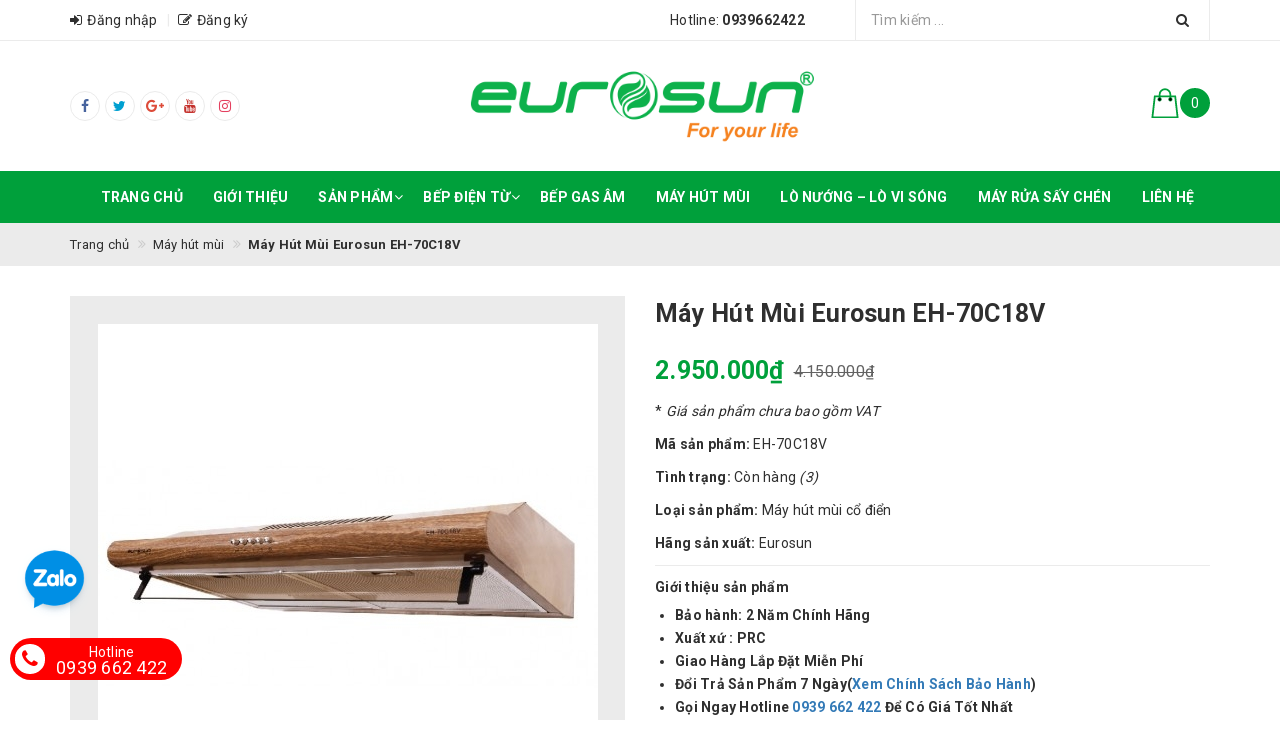

--- FILE ---
content_type: text/html; charset=utf-8
request_url: https://eusunvietnam.vn/may-hut-mui-eurosun-eh-70c18v
body_size: 25598
content:
<!DOCTYPE html>
<html lang="vi">
	<head>
		<!-- ================= Favicon ================== -->
		
		<link rel="shortcut icon" href="https://bizweb.dktcdn.net/100/354/507/files/favicon.png?v=1618798509417 type="image/x-icon" />
		<link rel="apple-touch-icon" sizes="57x57" href="/apple-icon-57x57.png">
		<link rel="apple-touch-icon" sizes="60x60" href="/apple-icon-60x60.png">
		<link rel="apple-touch-icon" sizes="72x72" href="/apple-icon-72x72.png">
		<link rel="apple-touch-icon" sizes="76x76" href="/apple-icon-76x76.png">
		<link rel="apple-touch-icon" sizes="114x114" href="/apple-icon-114x114.png">
		<link rel="apple-touch-icon" sizes="120x120" href="/apple-icon-120x120.png">
		<link rel="apple-touch-icon" sizes="144x144" href="/apple-icon-144x144.png">
		<link rel="apple-touch-icon" sizes="152x152" href="/apple-icon-152x152.png">
		<link rel="apple-touch-icon" sizes="180x180" href="/apple-icon-180x180.png">
		<link rel="icon" type="image/png" sizes="192x192"  href="/android-icon-192x192.png">
		<link rel="icon" type="image/png" sizes="32x32" href="/favicon-32x32.png">
		<link rel="icon" type="image/png" sizes="96x96" href="/favicon-96x96.png">
		<link rel="icon" type="image/png" sizes="16x16" href="/favicon-16x16.png">
		<meta http-equiv="content-Type" content="text/html; charset=utf-8" />
		<meta name="viewport" content="width=device-width, minimum-scale=1.0, maximum-scale=1.0, user-scalable=no">		
		<meta name="format-detection" content="telephone=no">
		<title>
			Máy Hút Mùi Eurosun EH-70C18V | Eurosun Việt Nam		
		</title>		
		<!-- ================= Page description ================== -->
		<meta name="description" content="CHI TIẾT SẢN PHẨM - Mã sản phẩm: EH-70C18V - Hệ thông hút xả: Tuần hoàn - Hãng sản xuất: EUROSUN - Thân máy inox / sơn tĩnh điện màu vân gỗ/kính - Điều khiển phím cơ 3 tốc độ - Bộ lọc mỡ: Lưới lọc hơp kim nhôm 5 lớp - Đèn Led: 2 x 1.5W THÔNG SỐ KỸ THUẬT - Công suất hút : 650m3/h - Độ ồn tối đa: ≤ 46db - Điện áp: 220V/">
		<!-- ================= Meta ================== -->
		
		<meta name="keywords" content="Máy Hút Mùi Eurosun EH-70C18V, Máy hút mùi, Máy hút mùi cổ điển, Eurosun Việt Nam, eusunvietnam.vn"/>
		
		<link rel="canonical" href="https://eusunvietnam.vn/may-hut-mui-eurosun-eh-70c18v"/>
		<meta name='revisit-after' content='1 days' />
		<meta name="robots" content="noodp,index,follow" />
		<!-- Facebook Open Graph meta tags -->
		

	<meta property="og:type" content="product">
	<meta property="og:title" content="Máy Hút Mùi Eurosun EH-70C18V">
	
		<meta property="og:image" content="http://bizweb.dktcdn.net/thumb/grande/100/354/507/products/70c18v.jpg?v=1557463490297">
		<meta property="og:image:secure_url" content="https://bizweb.dktcdn.net/thumb/grande/100/354/507/products/70c18v.jpg?v=1557463490297">
	
	<meta property="og:price:amount" content="2.950.000">
	<meta property="og:price:currency" content="VND">

<meta property="og:description" content="CHI TIẾT SẢN PHẨM - Mã sản phẩm: EH-70C18V - Hệ thông hút xả: Tuần hoàn - Hãng sản xuất: EUROSUN - Thân máy inox / sơn tĩnh điện màu vân gỗ/kính - Điều khiển phím cơ 3 tốc độ - Bộ lọc mỡ: Lưới lọc hơp kim nhôm 5 lớp - Đèn Led: 2 x 1.5W THÔNG SỐ KỸ THUẬT - Công suất hút : 650m3/h - Độ ồn tối đa: ≤ 46db - Điện áp: 220V/">
<meta property="og:url" content="https://eusunvietnam.vn/may-hut-mui-eurosun-eh-70c18v">
<meta property="og:site_name" content="Eurosun Việt Nam">	
		<script>
			var template = 'product';
		</script>
		<!-- Bizweb conter for header -->
		<script>
	var Bizweb = Bizweb || {};
	Bizweb.store = 'eusunvietnam.mysapo.net';
	Bizweb.id = 354507;
	Bizweb.theme = {"id":718860,"name":"chefsgroup","role":"main"};
	Bizweb.template = 'product';
	if(!Bizweb.fbEventId)  Bizweb.fbEventId = 'xxxxxxxx-xxxx-4xxx-yxxx-xxxxxxxxxxxx'.replace(/[xy]/g, function (c) {
	var r = Math.random() * 16 | 0, v = c == 'x' ? r : (r & 0x3 | 0x8);
				return v.toString(16);
			});		
</script>
<script>
	(function () {
		function asyncLoad() {
			var urls = ["//productreviews.sapoapps.vn/assets/js/productreviews.min.js?store=eusunvietnam.mysapo.net","https://google-shopping.sapoapps.vn/conversion-tracker/global-tag/2074.js?store=eusunvietnam.mysapo.net","https://google-shopping.sapoapps.vn/conversion-tracker/event-tag/2074.js?store=eusunvietnam.mysapo.net"];
			for (var i = 0; i < urls.length; i++) {
				var s = document.createElement('script');
				s.type = 'text/javascript';
				s.async = true;
				s.src = urls[i];
				var x = document.getElementsByTagName('script')[0];
				x.parentNode.insertBefore(s, x);
			}
		};
		window.attachEvent ? window.attachEvent('onload', asyncLoad) : window.addEventListener('load', asyncLoad, false);
	})();
</script>


<script>
	window.BizwebAnalytics = window.BizwebAnalytics || {};
	window.BizwebAnalytics.meta = window.BizwebAnalytics.meta || {};
	window.BizwebAnalytics.meta.currency = 'VND';
	window.BizwebAnalytics.tracking_url = '/s';

	var meta = {};
	
	meta.product = {"id": 14481620, "vendor": "Eurosun", "name": "Máy Hút Mùi Eurosun EH-70C18V",
	"type": "Máy hút mùi cổ điển", "price": 2950000 };
	
	
	for (var attr in meta) {
	window.BizwebAnalytics.meta[attr] = meta[attr];
	}
</script>

	
		<script src="/dist/js/stats.min.js?v=96f2ff2"></script>
	



<!-- Global site tag (gtag.js) - Google Analytics -->
<script async src="https://www.googletagmanager.com/gtag/js?id=UA-134436587-4"></script>
<script>
  window.dataLayer = window.dataLayer || [];
  function gtag(){dataLayer.push(arguments);}
  gtag('js', new Date());

  gtag('config', 'UA-134436587-4');
</script>
<!-- Google Tag Manager -->
<script>(function(w,d,s,l,i){w[l]=w[l]||[];w[l].push({'gtm.start':
new Date().getTime(),event:'gtm.js'});var f=d.getElementsByTagName(s)[0],
j=d.createElement(s),dl=l!='dataLayer'?'&l='+l:'';j.async=true;j.src=
'https://www.googletagmanager.com/gtm.js?id='+i+dl;f.parentNode.insertBefore(j,f);
})(window,document,'script','dataLayer','GTM-TTR8VHF');</script>
<!-- End Google Tag Manager -->
<script>

	window.enabled_enhanced_ecommerce = false;

</script>

<script>

	try {
		
				gtag('event', 'view_item', {
					event_category: 'engagement',
					event_label: "Máy Hút Mùi Eurosun EH-70C18V"
				});
		
	} catch(e) { console.error('UA script error', e);}
	

</script>






<script>
	var eventsListenerScript = document.createElement('script');
	eventsListenerScript.async = true;
	
	eventsListenerScript.src = "/dist/js/store_events_listener.min.js?v=1b795e9";
	
	document.getElementsByTagName('head')[0].appendChild(eventsListenerScript);
</script>







		<link rel="stylesheet" href="//maxcdn.bootstrapcdn.com/font-awesome/4.7.0/css/font-awesome.min.css">
		<!-- Plugin CSS -->
		
		<link href="//bizweb.dktcdn.net/100/354/507/themes/718860/assets/plugin.scss.css?1765850934977" rel="stylesheet" type="text/css" media="all" />
			

		<!-- ================= Fonts ================== -->
		
		
		
		<link href="//fonts.googleapis.com/css?family=Roboto:400,700" rel="stylesheet" type="text/css" media="all" />
		
		
		
		
		


		<!-- Build Main CSS -->								
		<link href="//bizweb.dktcdn.net/100/354/507/themes/718860/assets/base.scss.css?1765850934977" rel="stylesheet" type="text/css" media="all" />
		<link href="//bizweb.dktcdn.net/100/354/507/themes/718860/assets/style.scss.css?1765850934977" rel="stylesheet" type="text/css" media="all" />		
		
		<link href="//bizweb.dktcdn.net/100/354/507/themes/718860/assets/responsive.scss.css?1765850934977" rel="stylesheet" type="text/css" media="all" />
		<link href="//bizweb.dktcdn.net/100/354/507/themes/718860/assets/stylesheet.scss.css?1765850934977" rel="stylesheet" type="text/css" media="all" />
		<link href="//cdnjs.cloudflare.com/ajax/libs/jQuery.mmenu/7.0.3/jquery.mmenu.all.css" rel="stylesheet" type="text/css" media="all" />

		<script>var ProductReviewsAppUtil=ProductReviewsAppUtil || {};</script>
		<link href="//bizweb.dktcdn.net/100/354/507/themes/718860/assets/tkn-style.css?1765850934977" rel="stylesheet" type="text/css" media="all" />
		<link href='https://instantsearch.sapoapps.vn/content/font-awesome/css/font-awesome.min.css' rel='stylesheet'>
		<script src="//bizweb.dktcdn.net/100/354/507/themes/718860/assets/tkn-util.js?1765850934977" type="text/javascript"></script>
		<link href="//bizweb.dktcdn.net/100/354/507/themes/718860/assets/tkn-style.css?1765850934977" rel="stylesheet" type="text/css" media="all" />
		<link href='https://instantsearch.sapoapps.vn/content/font-awesome/css/font-awesome.min.css' rel='stylesheet'>
		
	</head>
	<body>
		<div class="page-body">
			<div class="hidden-md hidden-lg opacity_menu"></div>
			<div class="opacity_filter"></div>
			<!-- Get default value setup for store informations -->



















<!-- end getting default value -->
			<!-- Main content -->
			<header class="header">
	<div class="topbar">
		<div class="container">
			<div class="row">
				<div class="hidden-xs hidden-sm col-md-4 col-md-offset-2 col-lg-6 col-lg-offset-0">
					<div class="top_left fw">
						<ul>
							
							<li class="cp-item">
								<a href="/account/login" title="Đăng nhập" class="btn-transition">
									<i class="fa fa-sign-in"></i><span>Đăng nhập</span>
								</a>
							</li>
							<li class="cp-item">
								<a href="/account/register" title="Đăng ký" class="btn-transition">
									<i class="fa fa-edit"></i><span>Đăng ký</span>
								</a>
							</li>
							
						</ul>
					</div>
				</div>
				<div class="col-xs-10 col-xs-offset-2 col-sm-11 col-sm-offset-1 col-md-6 col-md-offset-0 col-lg-6">
					<div class="top_right fw">
						<div class="hotline hidden-xs">
							Hotline: <a href="tel:0939662422"><strong>0939662422</strong></a>
						</div>
						<div class="search_bar">
							<form action="/search" method="get">
								<div class="input-group">
									<input type="text" class="form-control" autocomplete="off" maxlength="70" name="query" id="search" title="Nhập từ khoá cần tìm" placeholder="Tìm kiếm ..." required>
									<button class="btn" type="submit">
										<i class="fa fa-search"></i>
									</button>
								</div>
							</form>
							
							<div id='search_suggestion'>
	<div id='search_top'>
		<div id="product_results"></div>
		<div id="article_results"></div>
	</div>
	<div id='search_bottom'>
		<a class='show_more' href='#'>Hiển thị tất cả kết quả cho "<span></span>"</a>
	</div>
</div>
							
						</div>
					</div>
				</div>
			</div>
		</div>
	</div>

	<div class="mainbar">
		<div class="container">
			<div class="row">
				<div class="menu-bar hidden-lg">
					<a href="#nav-mobile">
						<i class="fa fa-align-justify"></i>
					</a>
				</div>
				<div class="hidden-xs col-sm-4 col-sm-offset-0 col-md-4 col-lg-4 item-mainbar">
					<div class="header-social">
						<ul class="inline-list social-icons">
	
	
	
	
	
	
	
	<li>
		<a class="icon-fallback-text txt-facebook hv-bg-facebook hv-bd-facebook" href="https://www.facebook.com/eusunvietnam/">
			<span class="icon icon-facebook" aria-hidden="true">
				<i class="fa fa-facebook"></i>
			</span>
			
		</a>
	</li>
	
	
	
	
	
	
	
	
	<li>
		<a class="icon-fallback-text txt-twitter hv-bg-twitter hv-bd-twitter" href="#">
			<span class="icon icon-twitter" aria-hidden="true">
				<i class="fa fa-twitter"></i>
			</span>
			
		</a>
	</li>
	
	
	
	
	
	
	
	
	<li>
		<a class="icon-fallback-text txt-google-plus hv-bg-google-plus hv-bd-google-plus" href="https://drive.google.com/file/d/1NPjSWL4Gxfa6tpmmdxwVSP3eH7OBlpwe/view?usp=sharing">
			<span class="icon icon-google-plus" aria-hidden="true">
				<i class="fa fa-google-plus"></i>
			</span>
			
		</a>
	</li>
	
	
	
	
	
	
	
	
	<li>
		<a class="icon-fallback-text txt-youtube hv-bg-youtube hv-bd-youtube" href="https://www.facebook.com/pg/eusunvietnam/videos/?ref=page_internal">
			<span class="icon icon-youtube" aria-hidden="true">
				<i class="fa fa-youtube"></i>
			</span>
			
		</a>
	</li>
	
	
	
	
	
	
	
	
	<li>
		<a class="icon-fallback-text txt-instagram hv-bg-instagram hv-bd-instagram" href="https://www.facebook.com/pg/eusunvietnam/photos/?tab=album&album_id=544905678997395">
			<span class="icon icon-instagram" aria-hidden="true">
				<i class="fa fa-instagram"></i>
			</span>
			
		</a>
	</li>
	
	
	
	
	
	
	
	
	
	
</ul>
					</div>
				</div>
				<div class="col-xs-8 col-xs-offset-1 col-sm-4 col-sm-offset-0 col-md-4 col-lg-4 item-mainbar">
					<div class="logo">
						<a title="Eurosun Việt Nam" href="/">
							
							<img class="img-responsive" src="//bizweb.dktcdn.net/100/354/507/themes/718860/assets/logo.png?1765850934977" alt="Logo Eurosun Việt Nam">					
							
						</a> 
					</div>
				</div>
				<div class="col-xs-2 col-xs-offset-1 col-sm-4 col-sm-offset-0 col-md-4 col-lg-4 item-mainbar">
					<div class="top-cart-contain panel_cart">
						<div class="mini-cart text-xs-center">
							<div class="heading-cart" onclick="window.location.href='/cart'">
								<div class="img">
									<svg xmlns="http://www.w3.org/2000/svg" xmlns:xlink="http://www.w3.org/1999/xlink" enable-background="new 0 0 50 50" height="50px" id="Layer_1" version="1.1" viewBox="0 0 50 50" width="50px" xml:space="preserve"><path d="M8,14L4,49h42l-4-35H8z" fill="none" stroke="#000000" stroke-linecap="round" stroke-miterlimit="10" stroke-width="2"/><rect fill="none" height="50" width="50"/><path d="M34,19c0-1.241,0-6.759,0-8  c0-4.971-4.029-9-9-9s-9,4.029-9,9c0,1.241,0,6.759,0,8" fill="none" stroke="#000000" stroke-linecap="round" stroke-miterlimit="10" stroke-width="2"/><circle cx="34" cy="19" r="2"/><circle cx="16" cy="19" r="2"/></svg>
								</div>
								<div class="info">
									<span class="cart_info">
										<span class="cartCount count_item_pr" id="cart-total">0</span>
									</span>
								</div>
							</div>	
							<div class="top-cart-content hidden-sm hidden-xs">
								<ul id="cart-sidebar" class="mini-products-list count_li">
									<li class="list-item">
										<ul></ul>
									</li>
									<li class="action">
										<ul>
											<li class="li-fix-1">
												<div class="top-subtotal">
													Tổng tiền thanh toán: 
													<span class="price"></span>
												</div>
											</li>
											<li class="li-fix-2" style="">
												<div class="actions">
													<a href="/cart" class="btn btn-primary">
														<span>Giỏ hàng</span>
													</a>
													<a href="/checkout" class="btn btn-checkout btn-gray">
														<span>Thanh toán</span>
													</a>
												</div>
											</li>
										</ul>
									</li>
								</ul>
							</div>
						</div>
					</div>
				</div>
			</div>
		</div>
	</div>

	<div class="header-menu hidden-md hidden-sm hidden-xs">
		<div class="container">
			<div class="row">
				<div class="col-xs-12 col-sm-12 col-md-12 col-lg-12">
					<nav>
	<ul id="nav" class="nav container">
		
		
		<li class="nav-item ">
			<a class="nav-link" href="/">Trang chủ</a>
		</li>
		
		
		
		<li class="nav-item ">
			<a class="nav-link" href="/gioi-thieu">Giới thiệu</a>
		</li>
		
		
		
		<li class="nav-item ">
			<a href="/collections/all" class="nav-link">Sản phẩm <i class="fa fa-angle-down" data-toggle="dropdown"></i></a>
			<ul class="dropdown-menu">
				
				
				<li class="dropdown-submenu nav-item-lv2">
					<a class="nav-link" href="/bep-dien-tu">Bếp điện từ <i class="fa fa-caret-right"></i></a>
					<ul class="dropdown-menu">
												
						<li class="nav-item-lv3">
							<a class="nav-link" href="/bep-dien-tu-eurosun-the-he-moi">Bếp Điện Từ Eurosun Thế Hệ Mới</a>
						</li>						
												
						<li class="nav-item-lv3">
							<a class="nav-link" href="/bep-dien-tu-doi">Bếp điện từ đôi</a>
						</li>						
												
						<li class="nav-item-lv3">
							<a class="nav-link" href="/bep-dien-tu-ba">Bếp điện từ ba</a>
						</li>						
												
						<li class="nav-item-lv3">
							<a class="nav-link" href="/bep-dien-tu-don">Bếp điện từ đơn</a>
						</li>						
						
					</ul>                      
				</li>
				
				
				
				<li class="nav-item-lv2">
					<a class="nav-link" href="/bep-gas-am">Bếp gas âm</a>
				</li>
				
				
				
				<li class="nav-item-lv2">
					<a class="nav-link" href="/may-hut-mui">Máy hút mùi</a>
				</li>
				
				
				
				<li class="nav-item-lv2">
					<a class="nav-link" href="/lo-nuong">Lò nướng</a>
				</li>
				
				
				
				<li class="nav-item-lv2">
					<a class="nav-link" href="/lo-vi-song">Lò vi sóng</a>
				</li>
				
				
				
				<li class="nav-item-lv2">
					<a class="nav-link" href="/may-rua-chen">Máy rửa chén</a>
				</li>
				
				
				
				<li class="nav-item-lv2">
					<a class="nav-link" href="/chau-rua-voi-rua">Chậu rửa - vòi rửa</a>
				</li>
				
				
				
				<li class="nav-item-lv2">
					<a class="nav-link" href="/do-gia-dung">Đồ gia dụng</a>
				</li>
				
				
				
				<li class="nav-item-lv2">
					<a class="nav-link" href="/phu-kien-tu-bep-eurosun">Phụ Kiện Tủ Bếp</a>
				</li>
				
				
				
				<li class="nav-item-lv2">
					<a class="nav-link" href="/phu-kien-grandx">Phụ Kiện GRANDX</a>
				</li>
				
				
			</ul>
		</li>
		
		
		
		<li class="nav-item ">
			<a href="/bep-dien-tu" class="nav-link">Bếp điện từ <i class="fa fa-angle-down" data-toggle="dropdown"></i></a>
			<ul class="dropdown-menu">
				
				
				<li class="nav-item-lv2">
					<a class="nav-link" href="/bep-dien-tu-eurosun-the-he-moi">Bếp Điện Từ Eurosun Thế Hệ Mới</a>
				</li>
				
				
				
				<li class="nav-item-lv2">
					<a class="nav-link" href="/bep-dien-tu-doi">Bếp điện từ đôi</a>
				</li>
				
				
				
				<li class="nav-item-lv2">
					<a class="nav-link" href="/bep-dien-tu-ba">Bếp điện từ ba</a>
				</li>
				
				
				
				<li class="nav-item-lv2">
					<a class="nav-link" href="/bep-dien-tu-don">Bếp điện từ đơn</a>
				</li>
				
				
			</ul>
		</li>
		
		
		
		<li class="nav-item ">
			<a class="nav-link" href="/bep-gas-am">Bếp gas âm</a>
		</li>
		
		
		
		<li class="nav-item ">
			<a class="nav-link" href="/may-hut-mui">Máy hút mùi</a>
		</li>
		
		
		
		<li class="nav-item ">
			<a class="nav-link" href="/lo-nuong-lo-vi-song">Lò nướng – Lò Vi sóng</a>
		</li>
		
		
		
		<li class="nav-item ">
			<a class="nav-link" href="/may-rua-chen">Máy rửa sấy chén</a>
		</li>
		
		
		
		<li class="nav-item ">
			<a class="nav-link" href="/lien-he">Liên hệ</a>
		</li>
		
		
	</ul>	
</nav>
				</div>
			</div>
		</div>
	</div>
</header>

			
			<section class="bread-crumb">
	<div class="container">
		<div class="row">
			<div class="col-xs-12">
				<ul class="breadcrumb" itemscope itemtype="http://data-vocabulary.org/Breadcrumb">
					<li class="home">
						<a itemprop="url" href="/" ><span itemprop="title">Trang chủ</span></a>
					</li>

					
						
						<li>
							<a itemprop="url" href="/may-hut-mui">
								<span itemprop="title">Máy hút mùi</span>
							</a>
						</li>
						
						<li>
							<strong><span itemprop="title">Máy Hút Mùi Eurosun EH-70C18V</span></strong>
						<li>

					
				</ul>
			</div>
		</div>
	</div>
</section>
			

			<!-- Header JS -->	
			<script src="//bizweb.dktcdn.net/100/354/507/themes/718860/assets/jquery-2.2.3.min.js?1765850934977" type="text/javascript"></script> 

			

			





<!-- Get default value setup for store informations -->



















<!-- end getting default value -->

<section class="product product-template" itemscope itemtype="http://schema.org/Product">	
	<meta itemprop="url" content="//eusunvietnam.vn/may-hut-mui-eurosun-eh-70c18v">
	<meta itemprop="image" content="//bizweb.dktcdn.net/thumb/grande/100/354/507/products/70c18v.jpg?v=1557463490297">
	<meta itemprop="description" content="
Bảo hành: 2&nbsp;Năm Chính Hãng
Xuất xứ : PRC
Giao Hàng Lắp Đặt Miễn Phí
Đổi Trả Sản Phẩm&nbsp;7 Ngày(Xem Chính Sách Bảo Hành)
Gọi Ngay Hotline&nbsp;0939 662 422 Để Có Giá Tốt Nhất">

	<div class="container">
		<div class="row">
			<div class="col-xs-12 col-sm-12 col-md-12 col-lg-12 details-product">
				<div class="row">
					<div class="col-xs-12 col-sm-6 col-md-6 col-lg-6 product_images_list">
						<div class="large-image">
							
							
							
							<a href="javascript:;">
								<img id="img_01" src="//bizweb.dktcdn.net/thumb/1024x1024/100/354/507/products/70c18v.jpg?v=1557463490297" alt="Máy Hút Mùi Eurosun EH-70C18V">
							</a>
						</div>
						
						








					</div>

					<div class="col-xs-12 col-sm-6 col-md-6 col-lg-6 details-pro">
						<h1 class="title-head product-title" itemprop="name">Máy Hút Mùi Eurosun EH-70C18V</h1>
						
						<div class="product-review rated_star">
							<div class="bizweb-product-reviews-badge" data-id="14481620"></div>
						</div>
						

						<div class="price-box price-box-product" itemscope itemtype="http://schema.org/Offer">
	
		
			
				<span class="special-price">
					<span class="price" itemprop="price">2.950.000₫</span>
					<meta itemprop="priceCurrency" content="VND">
				</span>
				<span class="old-price">
					<span class="price" itemprop="priceSpecification">
						
							4.150.000₫
						
					</span>
					<meta itemprop="priceCurrency" content="VND">
				</span>
			
		
	
</div>

						
						<div class="vat_enable ">
							* <em>
							
							Giá sản phẩm chưa bao gồm VAT
							
							</em>
						</div>
						

						
						<ul class="product-info">
							
							<li class="product_sku">
								<span>Mã sản phẩm: </span><span class="sku_item f-normal" itemprop="sku">EH-70C18V</span>
							</li>
							
							
							<li class="product-inventory" itemscope itemtype="http://schema.org/ItemAvailability">
								<span>Tình trạng: </span><span class="quantity_item f-normal" itemprop="supersededBy">Còn hàng <em>(3)</em></span>
							</li>
							
							
							<li class="product-type">
								<span>Loại sản phẩm: </span><span class="type_item f-normal" itemprop="model">Máy hút mùi cổ điển</span>
							</li>
							
							
							<li class="product-vendor" itemprop="brand" itemscope itemtype="http://schema.org/Organization">
								<span>Hãng sản xuất: </span><span class="vendor_item f-normal" itemprop="name">Eurosun</span>
							</li>
							
						</ul>
						

						<!-- MÔ TẢ NGẮN -->
								
						<div class="product-summary product_description">
							<div class="fw">
								<label>Giới thiệu sản phẩm</label>
							</div>
							<div class="rte description margin-top-5">
								
								<ul>
<li><strong>Bảo hành: 2&nbsp;Năm Chính Hãng</strong></li>
<li><b>Xuất xứ : PRC</b></li>
<li><strong>Giao Hàng Lắp Đặt Miễn Phí</strong></li>
<li><strong>Đổi Trả Sản Phẩm&nbsp;7 Ngày(<a href="https://eusunvietnam.vn/chinh-sach-bao-hanh">Xem Chính Sách Bảo Hành</a>)</strong></li>
<li><strong>Gọi Ngay Hotline&nbsp;<a href="tel:0939 662 422">0939 662 422</a> Để Có Giá Tốt Nhất</strong></li></ul>
								
							</div>
						</div>
						
						<!-- END MÔ TẢ NGẮN -->

						<div class="form-product">
							<form enctype="multipart/form-data" id="add-to-cart-form" action="/cart/add" method="post" class="form-inline">
								
								<div class="box-variant fw clearfix  hidden ">
									
									
									<input type="hidden" name="variantId" value="24662067" />
									
								</div>

								<div class="quantity_contact">
									<div class="form-group product_quantity" >
										<label class="form-control-label">
											Số lượng
										</label>
										<button onclick="var result = document.getElementById('qty'); var qty = result.value; if( !isNaN( qty ) &amp;&amp; qty > 1 ) result.value--;return false;" class="reduced btn btn-ipnb" type="button">-</button>
										<input type="text" class="form-control text-xs-center qty" title="Số lượng" value="1" maxlength="3" id="qty" name="quantity" onkeyup="valid(this,'numbers')" onblur="valid(this,'numbers')">
										<button onclick="var result = document.getElementById('qty'); var qty = result.value; if( !isNaN( qty )) result.value++;return false;" class="increase btn btn-ipnb" type="button">+</button>
									</div>
								</div>

								<!-- BUTTON ACTIONS -->
								<input class="hidden" type="hidden" name="variantId" value="24662067" />
								<div class="button_actions">
									
									
									
									<button type="submit" class="btn btn-buy btn-transition btn-cart btn_buy add_to_cart button-hover-3" title="Mua ngay">
										<span><i class="fa fa-shopping-bag" aria-hidden="true"></i> Mua ngay</span>
									</button>
									
									
									
								</div>
								<!-- END BUTTON ACTIONS -->
							</form>
							<div class="product-address">
								<div class="footer-detail rte clearfix tieude">
									<strong>Hệ thống showroom chính hãng</strong>
								</div>
								<div class="footer-detail rte clearfix">
									<div class="contact-info margin-bottom-5">
										<p><span style="font-size:16px;"><span style="color:#e74c3c;"><strong>🏠Showroom TP Hồ Chí Minh:</strong> </span><a href="https://www.google.com/maps/dir/10.8377376,106.8060391/Showroom+Eurosun+Qu%E1%BA%ADn+7,+419+Nguy%E1%BB%85n+Th%E1%BB%8B+Th%E1%BA%ADp,+T%C3%A2n+Quy,+Qu%E1%BA%ADn+7,+Th%C3%A0nh+ph%E1%BB%91+H%E1%BB%93+Ch%C3%AD+Minh+70000/@10.7922012,106.680587,12z/data=!3m1!4b1!4m9!4m8!1m1!4e1!1m5!1m1!1s0x31752f06e094af6f:0x8dbe2bde58d1035b!2m2!1d106.7126794!2d10.7386552"><span style="color:#2980b9;">459  Lê Văn Việt, Phường Tăng Nhơn Phú A, TP.Thủ <em loopnumber="819294445" match="đức">Đức</em>( Click Xem Bản Đồ)</span></a></span></p>
<p><span style="font-size:16px;"><span style="color:#e74c3c;"><strong>🏠Showroom Eurosun Bình Dương</strong>: </span><a href="https://goo.gl/maps/khD2PtiuQst7eAUv7"><span style="color:#2980b9;">523 Đại Lộ Bình Dương, P.Hiệp Thành, TP.Thủ Dầu Một, Bình Dương</span></a><a href="https://goo.gl/maps/khD2PtiuQst7eAUv7"><span style="color:#2980b9;">( Click Xem Bản Đồ)</span></a></span></p>
<p><span style="font-size:16px;"><span style="color:#e74c3c;"><strong>🏠Showroom Eurosun Biên Hòa</strong>:</span><span style="color:#2980b9;">709 Phạm Văn Thuận, P.Tam Hiệp, Biên Hòa, Đồng Nai</span></span></p>
<p><span style="font-size:16px;"><strong style=""><font color="#e74c3c">🏠Trụ sở Cty Bình Thạnh: </font><font color="#2980b9">395 Bình Lợi, Phường 13, Quận Bình Thạnh, TP.HCM</font></strong></span></p>
<p><span style="font-size:16px;"><span style="color:#2980b9;">☎️</span><strong><span style="color:#2980b9;"> </span><a href="tel:0939 662 422"><span style="color:#2980b9;">0939 662 422</span></a></strong></span></p>
<p> </p>   
									</div>
								</div>
								<div class="footer-detail rte clearfix">
									<div class="contact-info">
									
									</div>
								</div>
							</div>
							
							<div class="clearfix"></div>
				
							<div class="clearfix"></div>
							<!-- TAG SẢN PHẨM -->
							
							<div class="product_tags">
								<label>
									Sản phẩm cùng được gắn tag
								</label>
								<ul class="tags-list">
									
									<li class="tag-item">
										<a class="tag_hover_style_1" href="/search?q=tags:(Máy hút mùi cổ điển)">Máy hút mùi cổ điển</a>
									</li>
									
								</ul>
							</div>
							
							<!-- END TAG -->
							<div class="clearfix"></div>

							<!-- CHIA SẺ MẠNG XÃ HỘI -->
							
							<div class="social-sharing">
								
  
  



<div class="social-media social-icons" data-permalink="https://eusunvietnam.vn/may-hut-mui-eurosun-eh-70c18v">
	<div class="sharing-item">
		
		<a target="_blank" href="//www.facebook.com/sharer.php?u=https://eusunvietnam.vn/may-hut-mui-eurosun-eh-70c18v" class="share-facebook txt-facebook hv-bg-facebook hv-bd-facebook" title="Chia sẻ lên Facebook">
			<span class="icon icon-facebook" aria-hidden="true">
				<i class="fa fa-facebook"></i>
			</span>
		</a>
		

		
		<a target="_blank" href="//twitter.com/share?text=may-hut-mui-eurosun-eh-70c18v&amp;url=https://eusunvietnam.vn/may-hut-mui-eurosun-eh-70c18v" class="share-twitter txt-twitter hv-bg-twitter hv-bd-twitter" title="Chia sẻ lên Twitter">
			<span class="icon icon-twitter" aria-hidden="true">
				<i class="fa fa-twitter"></i>
			</span>
		</a>
		

		
		<a target="_blank" href="//plus.google.com/share?url=https://eusunvietnam.vn/may-hut-mui-eurosun-eh-70c18v" class="share-google txt-google-plus hv-bg-google-plus hv-bd-google-plus" title="+1 lên Google Plus">
			<span class="icon icon-google-plus" aria-hidden="true">
				<i class="fa fa-google-plus"></i>
			</span>
		</a>
		
	</div>
</div>
							</div>
							
							<!-- END CHIA SẺ -->

							
							<!-- VISITOR COUNTER -->
<div class="product-single__visitor mb__20 flex fw hidden">
	<i class="fa fa-users" aria-hidden="true"></i> Đang có <span class="product-single__visitor-number" data-min="10"></span> người cùng xem sản phẩm này
</div>

<style type="text/css">
/*Viewer*/
.product-single__visitor{
	color: #2f2f2f;
	font-size: 14px;
}
.product-single__visitor-number{
	color: #00a03b;
	font-weight: 700;
}
</style>

<script>
	function LibCounters(){
		window.setInterval(function(){
			var counterNumber = $('.product-single__visitor-number'),
			min = counterNumber.data('min'),
			max = 100,
			randomNumber = Math.floor(Math.random() * (max - min + 1)) + min;
			counterNumber.text(randomNumber);
		}, 15000);
	}
	$(window).load(function(){
		var starter = ['50','51','52','53','54','55','56','57','58','59','60','61','62','63','64','65','66','67','68','69','70','71','72','73','74','75','76','77','78','79','80','81','82','83','84','85','86','87','88','89','90','91','92','93','94','95','96','97','98','99',],
		starterCounter = Math.floor(Math.random() * starter.length);
		$('.product-single__visitor-number').text(starterCounter);
		$('.product-single__visitor').removeClass('hidden');
	});
	$(document).ready(function(){
		LibCounters();
	});
</script>
							
						</div>
					</div>
				</div>
			</div>
		</div>
	</div>

	
	<div class="product-overview-tab">
		<div class="container">
			<div class="row">
				<div class="col-xs-12 col-sm-12 col-md-12 col-lg-12 col-hg-12">
					<div class="fw">
						<link href="//bizweb.dktcdn.net/100/354/507/themes/718860/assets/product_tabs.scss.css?1765850934977" rel="stylesheet" type="text/css" media="all" />

<div class="product_tabs panel-group" id="accordion" role="tablist" aria-multiselectable="true">
	<div class="panel panel-default">
		<div class="panel-heading" role="tab" id="heading-1">
			<h4 class="panel-title">
				<a class="collapsed" role="button" data-toggle="collapse" data-parent="#accordion" href="#collapse-1" aria-expanded="true" aria-controls="collapse-1">
					<i class="fa fa-info-circle" aria-hidden="true"></i> <span>Mô tả</span>
				</a>
			</h4>
		</div>
		<div id="collapse-1" class="panel-collapse collapse in" role="tabpanel" aria-labelledby="heading-1" aria-expanded="true" style="">
			<div class="panel-body rte rte222">
				
				
				<p><span style="font-size:18px;"><strong>CHI TIẾT SẢN PHẨM</strong></span></p>
<p><span style="font-size:16px;">- Mã sản phẩm: EH-70C18V<br />
- Hệ thông hút xả: Tuần hoàn<br />
- Hãng sản xuất:&nbsp; EUROSUN<br />
- Thân máy inox&nbsp;/ sơn tĩnh điện màu vân gỗ/kính<br />
- Điều khiển phím cơ 3&nbsp;tốc độ&nbsp;<br />
- Bộ lọc mỡ: Lưới lọc hơp kim&nbsp;nhôm 5 lớp<br />
- Đèn Led: 2 x 1.5W</span></p>
<p><strong><span style="font-size:18px;">THÔNG SỐ KỸ THUẬT</span></strong><br />
<span style="font-size:16px;">- Công suất hút : 650m3/h<br />
- Độ ồn tối đa:&nbsp;&nbsp; ≤ 46db<br />
- Điện áp: 220V/50Hz<br />
- Công suất động cơ: 2 x100W<br />
- Kích thước sản phẩm:&nbsp; 700R x 505S x 150C&nbsp;mm<br />
- Kích thước ống hút: Ø120mm</span></p>
<p><img data-thumb="original" original-height="290" original-width="502" src="//bizweb.dktcdn.net/100/354/507/files/70c18.jpg?v=1557463483290" /></p>
<p><img data-thumb="original" original-height="500" original-width="500" src="//bizweb.dktcdn.net/100/354/507/products/70c18v.jpg?v=1557463490297" /></p>
<p><span style="font-size:18px;"><span style="color:#2ecc71;"><u>Giới Thiệu Về Tập Đoàn Eurosun Vietnam:</u></span></span></p>
<p><span style="font-size:18px;"><span style="color:#2ecc71;"><u><img data-thumb="original" original-height="210" original-width="930" src="//bizweb.dktcdn.net/100/354/507/files/logo-1-c1f0c8c5-49fc-42db-a571-b503f529c250.png?v=1557305651936" /></u></span></span></p>
<p><img data-thumb="original" original-height="640" original-width="960" src="//bizweb.dktcdn.net/100/354/507/files/eurosun.jpg?v=1557455156820" /></p>
<p>&nbsp;</p>
<p><span style="font-size:16px;"><span style="color:#000000;"><em>Tập Đoàn&nbsp;Eurosun Việt Nam chuyên hoạt động về lĩnh vực phân phối thiết bị bếp, phòng tắm và đồ gia dụng. Hiện nay chúng tôi là&nbsp;đơn vị độc quyền nhập khẩu và phân phối các sản phẩm thiết bị bếp Châu âu mang thương hiệu EUROSUN® và thiết bị phòng tắm thương hiệu SKYLAND® tại Việt Nam.</em></span></span></p>
<p><span style="font-size:16px;"><span style="color:#000000;"><em>&nbsp; &nbsp; &nbsp; &nbsp; &nbsp;Bằng kinh nghiệm lâu năm trong lĩnh vực nhập khẩu và phân phối sản phẩm gia dụng, với sự hợp tác cùng các nhà sản xuất uy tín hàng đầu của Đức như Tập đoàn E.G.O, Tập đoàn SCHOTT CERAN® và Tập đoàn Orkli của Tây ban nha – thương hiệu nổi tiếng sản xuất thiết bị ngắt ga an toàn. Eurosun sẽ mang đến cho khách hàng sự hài lòng với các sản phẩm chất lượng tốt nhất, kiểu dáng hiện đại mang những tính năng ưu việt tiên tiến nhất. Đồng thời với đội ngũ nhân viên được đào tạo chuyên nghiệp, nhiệt tình và giàu kinh nghiệm sẽ mang đến cho khách hàng cảm giác thân thiện tự tin khi tiếp xúc với sản phẩm của EUROSUN, cũng như công tác hậu mãi sau bán hàng.</em></span></span></p>
<p><span style="font-size:16px;"><span style="color:#000000;"><em>&nbsp; &nbsp; &nbsp; &nbsp; &nbsp; Qua thời gian có mặt tại thị trường Việt Nam, sản phẩm của Eurosun đã nhận được sự tin dùng của khách hàng. Để không phụ lòng tin đó Eurosun cam kết sẽ nỗ lực hết mình để nghiên cứu, cải tiến đưa những sản phẩm và dịch vụ tối ưu nhất đến với người tiêu dùng.</em></span></span></p>
<p>&nbsp;</p>
<p><span style="font-size:16px;"><span style="color:#2ecc71;"><strong>Tập Đoàn Eurosun&nbsp;Vietnam - Thiết Bị Nhà Bếp Đức Chính Hãng</strong></span></span></p>
<p><a href="http://online.gov.vn/HomePage/CustomWebsiteDisplay.aspx?DocId=54982"><strong><img data-thumb="original" original-height="74" original-width="200" src="//bizweb.dktcdn.net/100/354/507/files/dathongbao-1.png?v=1558071544375" /></strong></a><br />
<span style="color:#000000;"><strong>Điện thoại: </strong></span><strong>0939 662 422</strong><br />
<span style="color:#000000;"><strong>Email: </strong>eusunvietnam.vn.vn@gmail.com</span></p>
				
			</div>
		</div>
	</div>

	
	
	
	
	
	
	
	
	
	<div class="panel panel-default">
		<div class="panel-heading" role="tab" id="heading-2">
			<h4 class="panel-title">
				<a class="collapsed" role="button" data-toggle="collapse" data-parent="#accordion" href="#collapse-2" aria-expanded="true" aria-controls="collapse-2">
					<i class="fa fa-shield" aria-hidden="true"></i> <span>Chính sách</span>
				</a>
			</h4>
		</div>
		<div id="collapse-2" class="panel-collapse collapse" role="tabpanel" aria-labelledby="heading-2" aria-expanded="false" style="height: 0px;">
			<div class="panel-body rte">
				
				<p style="text-align: justify;">Cám ơn quý khách đã quan tâm và truy cập vào website. Chúng tôi tôn trọng và cam kết sẽ bảo mật những thông tin mang tính riêng tư của Quý khách.</p>

<p style="text-align: justify;">Chính sách bảo mật sẽ giải thích cách chúng tôi tiếp nhận, sử dụng và (trong trường hợp nào đó) tiết lộ thông tin cá nhân của Quý khách.</p>

<p style="text-align: justify;">Bảo vệ dữ liệu cá nhân và gây dựng được niềm tin cho quý khách là vấn đề rất quan trọng với chúng tôi. Vì vậy, chúng tôi sẽ dùng tên và các thông tin khác liên quan đến quý khách tuân thủ theo nội dung của Chính sách bảo mật. Chúng tôi chỉ thu thập những thông tin cần thiết liên quan đến giao dịch mua bán.</p>

<p style="text-align: justify;">Chúng tôi sẽ giữ thông tin của khách hàng trong thời gian luật pháp quy định hoặc cho mục đích nào đó. Quý khách có thể truy cập vào website và trình duyệt mà không cần phải cung cấp chi tiết cá nhân. Lúc đó, Quý khách đang ẩn danh và chúng tôi không thể biết bạn là ai nếu Quý khách không đăng nhập vào tài khoản của mình.</p>

<p style="text-align: justify;"><strong>1. Thu thập thông tin cá nhân</strong></p>

<p style="text-align: justify;">- Chúng tôi thu thập, lưu trữ và xử lý thông tin của bạn cho quá trình mua hàng và cho những thông báo sau này liên quan đến đơn hàng, và để cung cấp dịch vụ, bao gồm một số thông tin cá nhân: danh hiệu, tên, giới tính, ngày sinh, email, địa chỉ, địa chỉ giao hàng, số điện thoại, fax, chi tiết thanh toán, chi tiết thanh toán bằng thẻ hoặc chi tiết tài khoản ngân hàng.</p>

<p style="text-align: justify;">- Chúng tôi sẽ dùng thông tin quý khách đã cung cấp để xử lý đơn đặt hàng, cung cấp các dịch vụ và thông tin yêu cầu thông qua website và theo yêu cầu của bạn.</p>

<p style="text-align: justify;">- Hơn nữa, chúng tôi sẽ sử dụng các thông tin đó để quản lý tài khoản của bạn; xác minh và thực hiện giao dịch trực tuyến, nhận diện khách vào web, nghiên cứu nhân khẩu học, gửi thông tin bao gồm thông tin sản phẩm và dịch vụ. Nếu quý khách không muốn nhận bất cứ thông tin tiếp thị của chúng tôi thì có thể từ chối bất cứ lúc nào.</p>

<p style="text-align: justify;">- Chúng tôi có thể chuyển tên và địa chỉ cho bên thứ ba để họ giao hàng cho bạn (ví dụ cho bên chuyển phát nhanh hoặc nhà cung cấp).</p>

<p style="text-align: justify;">- Chi tiết đơn đặt hàng của bạn được chúng tôi lưu giữ nhưng vì lí do bảo mật nên chúng tôi không công khai trực tiếp được. Tuy nhiên, quý khách có thể tiếp cận thông tin bằng cách đăng nhập tài khoản trên web. Tại đây, quý khách sẽ thấy chi tiết đơn đặt hàng của mình, những sản phẩm đã nhận và những sản phẩm đã gửi và chi tiết email, ngân hàng và bản tin mà bạn đặt theo dõi dài hạn.</p>

<p style="text-align: justify;">- Quý khách cam kết bảo mật dữ liệu cá nhân và không được phép tiết lộ cho bên thứ ba. Chúng tôi không chịu bất kỳ trách nhiệm nào cho việc dùng sai mật khẩu nếu đây không phải lỗi của chúng tôi.</p>

<p style="text-align: justify;">- Chúng tôi có thể dùng thông tin cá nhân của bạn để nghiên cứu thị trường. mọi thông tin chi tiết sẽ được ẩn và chỉ được dùng để thống kê. Quý khách có thể từ chối không tham gia bất cứ lúc nào.</p>

<p style="text-align: justify;"><strong>2. Bảo mật</strong></p>

<p style="text-align: justify;">- Chúng tôi có biện pháp thích hợp về kỹ thuật và an ninh để ngăn chặn truy cập trái phép hoặc trái pháp luật hoặc mất mát hoặc tiêu hủy hoặc thiệt hại cho thông tin của bạn.</p>

<p style="text-align: justify;">- Chúng tôi khuyên quý khách không nên đưa thông tin chi tiết về việc thanh toán với bất kỳ ai bằng e-mail, chúng tôi không chịu trách nhiệm về những mất mát quý khách có thể gánh chịu trong việc trao đổi thông tin của quý khách qua internet hoặc email.</p>

<p style="text-align: justify;">- Quý khách tuyệt đối không sử dụng bất kỳ chương trình, công cụ hay hình thức nào khác để can thiệp vào hệ thống hay làm thay đổi cấu trúc dữ liệu. Nghiêm cấm việc phát tán, truyền bá hay cổ vũ cho bất kỳ hoạt động nào nhằm can thiệp, phá hoại hay xâm nhập vào dữ liệu của hệ thống website. Mọi vi phạm sẽ bị tước bỏ mọi quyền lợi cũng như sẽ bị truy tố trước pháp luật nếu cần thiết.</p>

<p style="text-align: justify;">- Mọi thông tin giao dịch sẽ được bảo mật nhưng trong trường hợp cơ quan pháp luật yêu cầu, chúng tôi sẽ buộc phải cung cấp những thông tin này cho các cơ quan pháp luật.</p>

<p style="text-align: justify;">Các điều kiện, điều khoản và nội dung của trang web này được điều chỉnh bởi luật pháp Việt Nam và tòa án Việt Nam có thẩm quyền xem xét.</p>

<p style="text-align: justify;"><strong>3. Quyền lợi khách hàng</strong></p>

<p style="text-align: justify;">- Quý khách có quyền yêu cầu truy cập vào dữ liệu cá nhân của mình, có quyền yêu cầu chúng tôi sửa lại những sai sót trong dữ liệu của bạn mà không mất phí. Bất cứ lúc nào bạn cũng có quyền yêu cầu chúng tôi ngưng sử dụng dữ liệu cá nhân của bạn cho mục đích tiếp thị.</p>
				
			</div>
		</div>
	</div>
	
	
	
	
	
	
	
	
	
	
	<div class="panel panel-default">
		<div class="panel-heading" role="tab" id="heading-3">
			<h4 class="panel-title">
				<a class="collapsed" role="button" data-toggle="collapse" data-parent="#accordion" href="#collapse-3" aria-expanded="true" aria-controls="collapse-3">
					<i class="fa fa-shield" aria-hidden="true"></i> <span>Hướng dẫn mua hàng</span>
				</a>
			</h4>
		</div>
		<div id="collapse-3" class="panel-collapse collapse" role="tabpanel" aria-labelledby="heading-3" aria-expanded="false" style="height: 0px;">
			<div class="panel-body rte">
				
				<p><span style="font-size:16px;"><span style="color:#000000;">CÁCH 1:&nbsp;Mua trực tiếp tại&nbsp;Hệ Thống Showroom&nbsp;Eurosun Vietnam<br />
Quý khách có thể đến trực tiếp để tham khảo và chọn mua các sản phẩm tại showroom của chúng tôi.</span></span></p>
<p><span style="color:#27ae60;"><span style="font-size:16px;"><strong>Hệ Thống Showroom Eurosun Chính Hãng</strong></span></span></p>
<p><span style="font-size:16px;"><a href="https://www.google.com/maps/place/18+%C4%90%C6%B0%E1%BB%9Dng+Tr%E1%BA%A7n+N%C3%A3o,+P.+B%C3%ACnh+An,+Qu%E1%BA%ADn+2,+H%E1%BB%93+Ch%C3%AD+Minh/@10.7986262,106.7310326,17z/data=!3m1!4b1!4m5!3m4!1s0x31752604cda9e917:0x77cfd1861ff2c0bc!8m2!3d10.7986262!4d106.7332213"><span style="color:#27ae60;"><strong>Showroom Quận 2:</strong>&nbsp;</span><span style="color:#000000;">18 Trần Não, P. Bình An, Quận 2, TP.HCM</span></a></span></p>
<p><span style="font-size:16px;"><span style="color:#27ae60;"><strong>Showroom Quận 7:</strong></span><span style="color:#000000;">&nbsp;</span><a href="https://goo.gl/maps/kEdmmKxHuys6N4Ue8"><span style="color:#000000;">419 Nguyễn Thị Thập, Phường Tân Phong, Quận 7, TP. HCM</span></a></span></p>
<p><span style="font-size:16px;"><span style="color:#27ae60;"><strong>🏠</strong>&nbsp;<strong>Showroom Quận 9:</strong>&nbsp;</span><a href="https://goo.gl/maps/nzgceLGiducJLqEF8"><span style="color:#000000;">459&nbsp; Lê Văn Việt, Phường Tăng Nhơn Phú A, Quận 9, TP. HCM( Click Xem Bản Đồ)</span></a></span></p>
<p><span style="font-size:16px;"><span style="color:#27ae60;">🏠<strong>&nbsp;Chi Nhánh&nbsp;Showroom Eurosun&nbsp;Bình Dương</strong>:</span><span style="color:#000000;">&nbsp;</span><a href="https://goo.gl/maps/Zq3uWsxGwVpqeHtS7"><span style="color:#000000;">523 Đại Lộ Bình Dương, P.Hiệp Thành, TP.Thủ Dầu Một, Bình Dương( Click Xem Bản Đồ)</span></a></span></p>
<p><strong><span style="font-size:16px;"><span style="color:#27ae60;">☎️&nbsp;</span><a href="tel:0939 662 422"><span style="color:#27ae60;">0939 662 422</span></a></span></strong></p>
<p><br />
<span style="font-size:16px;"><span style="color:#000000;">CÁCH 2&nbsp;:&nbsp;Mua hàng online:<br />
Khách hàng có thể gọi điện thoại đặt hàng qua các đầu số Hotline hỗ trợ bán hàng 24/24h của chúng tôi trên website. Chúng tôi sẽ xử lý trong thời gian sớm nhất dựa trên thông tin khách hàng cung cấp.<br />
Để mua hàng trên Website nhanh chóng bạn làm theo các bước sau:<br />
– Bạn vào Website và tìm các sản phẩm cần mua.<br />
– Nếu bạn muốn tìm kiếm sản phẩm nào đó mà đã biết tên hoặc khoảng giá, có thể sử dụng công cụ tìm kiếm.<br />
Bước 1: Chọn sản phẩm<br />
– Sau khi chọn được sản phẩm, bạn click vào nút Đặt hàng tương ứng với sản phẩm cần mua.<br />
Bước 2: Đặt hàng<br />
Bạn hãy điền đầy đủ và chính xác thông tin để chúng tôi có thể liên hệ với bạn sớm nhất.<br />
Bước 3: Hoàn tất<br />
– Sau khi nhận được đơn hàng, nhân viên Công ty sẽ xác thực thông tin, kiểm tra lại hàng và liên hệ lại với bạn.<br />
– Khách hàng tiến hành thanh toán trực tiếp, chuyển tiền vào tài khoản của Công ty, hoặc chuyển tiền qua nhà xe.<br />
– Sau khi xác nhận thông tin khách hàng và nhận được tiền, chúng tôi sẽ tiến hành chuyển hàng sớm nhất cho quý khách.<br />
Bước 4: Nhận hàng<br />
– Đối với khách hàng ở khu vực nội thành TP.HCM: Nhân viên công ty sẽ giao hàng tận nhà cho quý khách.<br />
Đối với các khu vực ở xa hơn chúng tôi sẽ gửi hàng qua nhà&nbsp;xe, công&nbsp;ty vận chuyển. Quý khách sẽ nhận được sau 24h đến 48h.<br />
Các phương thức thanh toán:<br />
– Với hàng giao tận nhà trong khu vực nội thành TP.HCM: Quý khách thanh toán tiền mặt, quẹt thẻ hoặc chuyển khoản&nbsp;cho nhân viên công ty ngay khi nhận được hàng.<br />
– Với hàng gửi đến nhà qua dịch vụ gửi nhà xe,&nbsp;công ty&nbsp;vận&nbsp;chuyển :<br />
+ Hoặc Quý khách hàng có thể nhận hàng và thanh toán cho nhân viên giao nhận của dịch vụ chuyển phát nhanh.<br />
+ Hoặc nếu thanh toán chuyển khoản thì Quý khách vui lòng chuyển khoản thanh toán tiền mua hàng và phí vận chuyển cho cửa hàng trước. Sau khi nhận được tiền, cửa hàng sẽ tiến hành gửi hàng cho quý khách hàng.<br />
***Trong một số trường hợp khách có thể tự thanh toán cước vận chuyển trực tiếp cho nhân viên giao nhận/ hoặc được miễn phí vận chuyển tùy theo đơn hàng.<br />
***Phí vận chuyển sẽ được tính theo Bảng giá chuẩn của Công ty chuyển phát nhanh Tín Thành.</span></span></p>
				
			</div>
		</div>
	</div>
	
	

	<div class="panel panel-default">
		<div class="panel-heading" role="tab" id="heading-4">
			<h4 class="panel-title">
				<a class="collapsed" role="button" data-toggle="collapse" data-parent="#accordion" href="#collapse-4" aria-expanded="true" aria-controls="collapse-4">
					<i class="fa fa-star-half-o" aria-hidden="true"></i> <span>Đánh giá</span>
				</a>
			</h4>
		</div>
		<div id="collapse-4" class="panel-collapse collapse" role="tabpanel" aria-labelledby="heading-4" aria-expanded="false" style="height: 0px;">
			<div class="panel-body rte">
				<div id="bizweb-product-reviews" class="bizweb-product-reviews" data-id="14481620">
    
</div>
			</div>
		</div>
	</div>
</div>

<script type="text/javascript">
	$(document).ready(function(){
		$('.product_tabs .panel .panel-collapse').each(function(){
			if($(this).hasClass('in')){
				$(this).parent().find('.panel-heading').addClass('current');
			} else {
				$(this).parent().find('.panel-heading').removeClass('current');
			}
		});

		$('.product_tabs .panel .panel-heading').on('click', function(){
			$('.product_tabs .panel .panel-heading').removeClass('current');
			$(this).addClass('current');
		});
	});
</script>
					</div>
				</div>
			</div>
		</div>
	</div>
	

	
	<div class="module-comment-facebook">
		<div class="container">
			<div class="row">
				<div class="col-xs-12 col-sm-12 col-md-12 col-lg-12 col-hg-12">
					<div class="fw">
						<div class="module-header">
	<h2 class="title-head module-title">
		<a href="javascript:;">
			<span>Hỏi & Đáp</span>
		</a>
	</h2>
</div>
<div class="module-content fw">
	<div class="fb-comments" data-width="100%" data-href="eusunvietnam.vn/may-hut-mui-eurosun-eh-70c18v" data-numposts="5"></div>
</div>
					</div>
				</div>
			</div>
		</div>
	</div>
	

	
	<div class="related_products fw">
		<div class="container">
			<div class="row">
				<div class="col-xs-12 col-sm-12 col-md-12 col-lg-12 col-hg-12">
					<div class="fw">
						

<div class="module-header">
	<h2 class="title-head module-title">
		<a href="may-hut-mui">
			<span>Sản phẩm liên quan</span>
		</a>
	</h2>
</div>
<div class="module-content">
	

	
	

	<div class="owl-carousel owl-theme dots-enable dots-top-right" data-lg-items="6" data-md-items="5" data-sm-items="4" data-xs-items="3" data-xxs-items="2" data-dot="true" data-margin="30">
		
		
		
		
		
		<div class="item">
			




 





















<div class="product-box">
	<div class="product-thumbnail">
		
		<div class="tag-item tag-sale sale-flash">-30%</div>
		

		<a href="/may-hut-mui-eurosun-eh-70af86b" title="Máy Hút Mùi Eurosun EH-70AF86B/EH-70AF86SB">
			<img class="product-image" src="//bizweb.dktcdn.net/100/354/507/themes/718860/assets/product-1.png?1765850934977"  data-lazyload="//bizweb.dktcdn.net/thumb/grande/100/354/507/products/70af86b-1.jpg?v=1657877116733" alt="Máy Hút Mùi Eurosun EH-70AF86B/EH-70AF86SB">
		</a>
		<div class="fw product-action hidden-xs">
			<form action="/cart/add" method="post" class="variants form-nut-grid" data-id="product-actions-14476726" enctype="multipart/form-data">
				
				<input type="hidden" name="variantId" value="24653898" />
				<button class="btn-buy btn-cart btn button-hover-3 left-to add_to_cart" title="Mua ngay">
					<span><i class="fa fa-shopping-bag" aria-hidden="true"></i></span>
				</button>
				
			</form>
		</div>
	</div>
	<div class="product-info">
		
		<div class="fw product-review">
			<div class="bizweb-product-reviews-badge" data-id="14476726"></div>
		</div>
		

		<h3 class="product-name a-center">
			<a href="/may-hut-mui-eurosun-eh-70af86b" title="Máy Hút Mùi Eurosun EH-70AF86B/EH-70AF86SB">
				Máy Hút Mùi Eurosun EH-70AF86B/EH-70AF86SB
			</a>
		</h3>

		











<div class="price-box price-loop-style res-item">
	
		
			
				<span class="special-price">
					<span class="price">3.325.000₫</span>
				</span>
				<span class="old-price">
					<span class="price">
						
							4.750.000₫
						
					</span>
				</span>
			
		
	
</div>
	</div>
</div>
		</div>
		
		
		
		
		
		<div class="item">
			




 





















<div class="product-box">
	<div class="product-thumbnail">
		
		<div class="tag-item tag-sale sale-flash">-25%</div>
		

		<a href="/may-hut-mui-eurosun-eh-70k10s" title="Máy Hút Mùi Eurosun EH-70K10S">
			<img class="product-image" src="//bizweb.dktcdn.net/100/354/507/themes/718860/assets/product-1.png?1765850934977"  data-lazyload="//bizweb.dktcdn.net/thumb/grande/100/354/507/products/70k10s-1.jpg?v=1657874621620" alt="Máy Hút Mùi Eurosun EH-70K10S">
		</a>
		<div class="fw product-action hidden-xs">
			<form action="/cart/add" method="post" class="variants form-nut-grid" data-id="product-actions-14481182" enctype="multipart/form-data">
				
				<input type="hidden" name="variantId" value="24660972" />
				<button class="btn-buy btn-cart btn button-hover-3 left-to add_to_cart" title="Mua ngay">
					<span><i class="fa fa-shopping-bag" aria-hidden="true"></i></span>
				</button>
				
			</form>
		</div>
	</div>
	<div class="product-info">
		
		<div class="fw product-review">
			<div class="bizweb-product-reviews-badge" data-id="14481182"></div>
		</div>
		

		<h3 class="product-name a-center">
			<a href="/may-hut-mui-eurosun-eh-70k10s" title="Máy Hút Mùi Eurosun EH-70K10S">
				Máy Hút Mùi Eurosun EH-70K10S
			</a>
		</h3>

		











<div class="price-box price-loop-style res-item">
	
		
			
				<span class="special-price">
					<span class="price">4.200.000₫</span>
				</span>
				<span class="old-price">
					<span class="price">
						
							5.580.000₫
						
					</span>
				</span>
			
		
	
</div>
	</div>
</div>
		</div>
		
		
		
		
		
		<div class="item">
			




 





















<div class="product-box">
	<div class="product-thumbnail">
		
		<div class="tag-item tag-sale sale-flash">-20%</div>
		

		<a href="/may-hut-mui-eurosun-eh-70af85" title="Máy Hút Mùi Eurosun EH-70AF85">
			<img class="product-image" src="//bizweb.dktcdn.net/100/354/507/themes/718860/assets/product-1.png?1765850934977"  data-lazyload="//bizweb.dktcdn.net/thumb/grande/100/354/507/products/70af85.png?v=1557395072510" alt="Máy Hút Mùi Eurosun EH-70AF85">
		</a>
		<div class="fw product-action hidden-xs">
			<form action="/cart/add" method="post" class="variants form-nut-grid" data-id="product-actions-14476948" enctype="multipart/form-data">
				
				<input type="hidden" name="variantId" value="24654172" />
				<button class="btn-buy btn-cart btn button-hover-3 left-to add_to_cart" title="Mua ngay">
					<span><i class="fa fa-shopping-bag" aria-hidden="true"></i></span>
				</button>
				
			</form>
		</div>
	</div>
	<div class="product-info">
		
		<div class="fw product-review">
			<div class="bizweb-product-reviews-badge" data-id="14476948"></div>
		</div>
		

		<h3 class="product-name a-center">
			<a href="/may-hut-mui-eurosun-eh-70af85" title="Máy Hút Mùi Eurosun EH-70AF85">
				Máy Hút Mùi Eurosun EH-70AF85
			</a>
		</h3>

		











<div class="price-box price-loop-style res-item">
	
		
			
				<span class="special-price">
					<span class="price">3.350.000₫</span>
				</span>
				<span class="old-price">
					<span class="price">
						
							4.190.000₫
						
					</span>
				</span>
			
		
	
</div>
	</div>
</div>
		</div>
		
		
		
		
		
		<div class="item">
			




 





















<div class="product-box">
	<div class="product-thumbnail">
		
		<div class="tag-item tag-sale sale-flash">-21%</div>
		

		<a href="/may-hut-mui-eurosun-eh-70k15" title="Máy Hút Mùi Eurosun EH-70K15">
			<img class="product-image" src="//bizweb.dktcdn.net/100/354/507/themes/718860/assets/product-1.png?1765850934977"  data-lazyload="//bizweb.dktcdn.net/thumb/grande/100/354/507/products/70k15.jpg?v=1557460222883" alt="Máy Hút Mùi Eurosun EH-70K15">
		</a>
		<div class="fw product-action hidden-xs">
			<form action="/cart/add" method="post" class="variants form-nut-grid" data-id="product-actions-14481098" enctype="multipart/form-data">
				
				<input type="hidden" name="variantId" value="24660793" />
				<button class="btn-buy btn-cart btn button-hover-3 left-to add_to_cart" title="Mua ngay">
					<span><i class="fa fa-shopping-bag" aria-hidden="true"></i></span>
				</button>
				
			</form>
		</div>
	</div>
	<div class="product-info">
		
		<div class="fw product-review">
			<div class="bizweb-product-reviews-badge" data-id="14481098"></div>
		</div>
		

		<h3 class="product-name a-center">
			<a href="/may-hut-mui-eurosun-eh-70k15" title="Máy Hút Mùi Eurosun EH-70K15">
				Máy Hút Mùi Eurosun EH-70K15
			</a>
		</h3>

		











<div class="price-box price-loop-style res-item">
	
		
			
				<span class="special-price">
					<span class="price">5.000.000₫</span>
				</span>
				<span class="old-price">
					<span class="price">
						
							6.350.000₫
						
					</span>
				</span>
			
		
	
</div>
	</div>
</div>
		</div>
		
		
		
		
		
		<div class="item">
			




 





















<div class="product-box">
	<div class="product-thumbnail">
		
		<div class="tag-item tag-sale sale-flash">-25%</div>
		

		<a href="/may-hut-mui-eurosun-eh-90il91" title="Máy Hút Mùi Eurosun EH-90IL91">
			<img class="product-image" src="//bizweb.dktcdn.net/100/354/507/themes/718860/assets/product-1.png?1765850934977"  data-lazyload="//bizweb.dktcdn.net/thumb/grande/100/354/507/products/90il91.jpg?v=1557382178247" alt="Máy Hút Mùi Eurosun EH-90IL91">
		</a>
		<div class="fw product-action hidden-xs">
			<form action="/cart/add" method="post" class="variants form-nut-grid" data-id="product-actions-14473582" enctype="multipart/form-data">
				
				<input type="hidden" name="variantId" value="24645019" />
				<button class="btn-buy btn-cart btn button-hover-3 left-to add_to_cart" title="Mua ngay">
					<span><i class="fa fa-shopping-bag" aria-hidden="true"></i></span>
				</button>
				
			</form>
		</div>
	</div>
	<div class="product-info">
		
		<div class="fw product-review">
			<div class="bizweb-product-reviews-badge" data-id="14473582"></div>
		</div>
		

		<h3 class="product-name a-center">
			<a href="/may-hut-mui-eurosun-eh-90il91" title="Máy Hút Mùi Eurosun EH-90IL91">
				Máy Hút Mùi Eurosun EH-90IL91
			</a>
		</h3>

		











<div class="price-box price-loop-style res-item">
	
		
			
				<span class="special-price">
					<span class="price">10.720.000₫</span>
				</span>
				<span class="old-price">
					<span class="price">
						
							14.290.000₫
						
					</span>
				</span>
			
		
	
</div>
	</div>
</div>
		</div>
		
		
		
		
		
		<div class="item">
			




 





















<div class="product-box">
	<div class="product-thumbnail">
		
		<div class="tag-item tag-sale sale-flash">-21%</div>
		

		<a href="/may-hut-mui-eurosun-eh-90il95" title="Máy Hút Mùi Eurosun EH-90IL95">
			<img class="product-image" src="//bizweb.dktcdn.net/100/354/507/themes/718860/assets/product-1.png?1765850934977"  data-lazyload="//bizweb.dktcdn.net/thumb/grande/100/354/507/products/eh-90il95.jpg?v=1557382948963" alt="Máy Hút Mùi Eurosun EH-90IL95">
		</a>
		<div class="fw product-action hidden-xs">
			<form action="/cart/add" method="post" class="variants form-nut-grid" data-id="product-actions-14473685" enctype="multipart/form-data">
				
				<input type="hidden" name="variantId" value="24645957" />
				<button class="btn-buy btn-cart btn button-hover-3 left-to add_to_cart" title="Mua ngay">
					<span><i class="fa fa-shopping-bag" aria-hidden="true"></i></span>
				</button>
				
			</form>
		</div>
	</div>
	<div class="product-info">
		
		<div class="fw product-review">
			<div class="bizweb-product-reviews-badge" data-id="14473685"></div>
		</div>
		

		<h3 class="product-name a-center">
			<a href="/may-hut-mui-eurosun-eh-90il95" title="Máy Hút Mùi Eurosun EH-90IL95">
				Máy Hút Mùi Eurosun EH-90IL95
			</a>
		</h3>

		











<div class="price-box price-loop-style res-item">
	
		
			
				<span class="special-price">
					<span class="price">10.150.000₫</span>
				</span>
				<span class="old-price">
					<span class="price">
						
							12.800.000₫
						
					</span>
				</span>
			
		
	
</div>
	</div>
</div>
		</div>
		
		
		
	</div>

	
</div>
					</div>
				</div>
			</div>
		</div>
	</div>
	

	
	<div class="recent_products fw">
		<div class="container">
			<div class="row">
				<div class="col-xs-12 col-sm-12 col-md-12 col-lg-12 col-hg-12">
					
<div class="module-header">
	<h2 class="title-head module-title">
		<a href="javascript:;">
			<span>Bạn đã xem</span>
		</a>
	</h2>
</div>
<div class="module-content">
	<div class="recent_items">
		<div id="recent-content" class="lib-owl not-dqowl owl-theme owl-carousel dots-enable dots-top-right">
		</div>
	</div>
</div>

<script>
	window.onload = function(e){ 
		setTimeout(function(e){
			if ($('#recent-content')[0].childElementCount > 0){
				$('#recent-content').owlCarousel({
					loop: false,
					margin: 20,
					responsiveClass: true,
					dots: true,
					nav: false,
					responsive: {
						0: { items: 3 },
						543: { items: 4 },
						768: { items: 5 },
						992: { items: 6 },
						1200: { items: 8 }
					}
				});
			}
		}, 200); 
	}
</script>
				</div>
			</div>
		</div>
	</div>
	
</section>



<script>
	$(document).ready(function() {
		if ($(window).width() >= 1200) {
			if(document.getElementById("img_01").naturalWidth > 400 && document.getElementById("img_01").naturalHeight > 350){
				setTimeout(function() {
					$('.zoomContainer').remove();
					$('#img_01').elevateZoom({
						constrainType:"height",
						constrainSize: 200,
						zoomType: "lens",
						lensShape: "square",
						containLensZoom: true,
						gallery:'gallery_01',
						cursor: 'pointer',
						galleryActiveClass: "active"
					});
				}, 300);
			}
		}
	});
</script>



<div id="aweCallback">
	<script>
		if(navigator.userAgent.indexOf("Speed Insights") == -1) { 
			var productJson = {"id":14481620,"name":"Máy Hút Mùi Eurosun EH-70C18V","alias":"may-hut-mui-eurosun-eh-70c18v","vendor":"Eurosun","type":"Máy hút mùi cổ điển","content":"<p><span style=\"font-size:18px;\"><strong>CHI TIẾT SẢN PHẨM</strong></span></p>\n<p><span style=\"font-size:16px;\">- Mã sản phẩm: EH-70C18V<br />\n- Hệ thông hút xả: Tuần hoàn<br />\n- Hãng sản xuất:&nbsp; EUROSUN<br />\n- Thân máy inox&nbsp;/ sơn tĩnh điện màu vân gỗ/kính<br />\n- Điều khiển phím cơ 3&nbsp;tốc độ&nbsp;<br />\n- Bộ lọc mỡ: Lưới lọc hơp kim&nbsp;nhôm 5 lớp<br />\n- Đèn Led: 2 x 1.5W</span></p>\n<p><strong><span style=\"font-size:18px;\">THÔNG SỐ KỸ THUẬT</span></strong><br />\n<span style=\"font-size:16px;\">- Công suất hút : 650m3/h<br />\n- Độ ồn tối đa:&nbsp;&nbsp; ≤ 46db<br />\n- Điện áp: 220V/50Hz<br />\n- Công suất động cơ: 2 x100W<br />\n- Kích thước sản phẩm:&nbsp; 700R x 505S x 150C&nbsp;mm<br />\n- Kích thước ống hút: Ø120mm</span></p>\n<p><img data-thumb=\"original\" original-height=\"290\" original-width=\"502\" src=\"//bizweb.dktcdn.net/100/354/507/files/70c18.jpg?v=1557463483290\" /></p>\n<p><img data-thumb=\"original\" original-height=\"500\" original-width=\"500\" src=\"//bizweb.dktcdn.net/100/354/507/products/70c18v.jpg?v=1557463490297\" /></p>\n<p><span style=\"font-size:18px;\"><span style=\"color:#2ecc71;\"><u>Giới Thiệu Về Tập Đoàn Eurosun Vietnam:</u></span></span></p>\n<p><span style=\"font-size:18px;\"><span style=\"color:#2ecc71;\"><u><img data-thumb=\"original\" original-height=\"210\" original-width=\"930\" src=\"//bizweb.dktcdn.net/100/354/507/files/logo-1-c1f0c8c5-49fc-42db-a571-b503f529c250.png?v=1557305651936\" /></u></span></span></p>\n<p><img data-thumb=\"original\" original-height=\"640\" original-width=\"960\" src=\"//bizweb.dktcdn.net/100/354/507/files/eurosun.jpg?v=1557455156820\" /></p>\n<p>&nbsp;</p>\n<p><span style=\"font-size:16px;\"><span style=\"color:#000000;\"><em>Tập Đoàn&nbsp;Eurosun Việt Nam chuyên hoạt động về lĩnh vực phân phối thiết bị bếp, phòng tắm và đồ gia dụng. Hiện nay chúng tôi là&nbsp;đơn vị độc quyền nhập khẩu và phân phối các sản phẩm thiết bị bếp Châu âu mang thương hiệu EUROSUN® và thiết bị phòng tắm thương hiệu SKYLAND® tại Việt Nam.</em></span></span></p>\n<p><span style=\"font-size:16px;\"><span style=\"color:#000000;\"><em>&nbsp; &nbsp; &nbsp; &nbsp; &nbsp;Bằng kinh nghiệm lâu năm trong lĩnh vực nhập khẩu và phân phối sản phẩm gia dụng, với sự hợp tác cùng các nhà sản xuất uy tín hàng đầu của Đức như Tập đoàn E.G.O, Tập đoàn SCHOTT CERAN® và Tập đoàn Orkli của Tây ban nha – thương hiệu nổi tiếng sản xuất thiết bị ngắt ga an toàn. Eurosun sẽ mang đến cho khách hàng sự hài lòng với các sản phẩm chất lượng tốt nhất, kiểu dáng hiện đại mang những tính năng ưu việt tiên tiến nhất. Đồng thời với đội ngũ nhân viên được đào tạo chuyên nghiệp, nhiệt tình và giàu kinh nghiệm sẽ mang đến cho khách hàng cảm giác thân thiện tự tin khi tiếp xúc với sản phẩm của EUROSUN, cũng như công tác hậu mãi sau bán hàng.</em></span></span></p>\n<p><span style=\"font-size:16px;\"><span style=\"color:#000000;\"><em>&nbsp; &nbsp; &nbsp; &nbsp; &nbsp; Qua thời gian có mặt tại thị trường Việt Nam, sản phẩm của Eurosun đã nhận được sự tin dùng của khách hàng. Để không phụ lòng tin đó Eurosun cam kết sẽ nỗ lực hết mình để nghiên cứu, cải tiến đưa những sản phẩm và dịch vụ tối ưu nhất đến với người tiêu dùng.</em></span></span></p>\n<p>&nbsp;</p>\n<p><span style=\"font-size:16px;\"><span style=\"color:#2ecc71;\"><strong>Tập Đoàn Eurosun&nbsp;Vietnam - Thiết Bị Nhà Bếp Đức Chính Hãng</strong></span></span></p>\n<p><a href=\"http://online.gov.vn/HomePage/CustomWebsiteDisplay.aspx?DocId=54982\"><strong><img data-thumb=\"original\" original-height=\"74\" original-width=\"200\" src=\"//bizweb.dktcdn.net/100/354/507/files/dathongbao-1.png?v=1558071544375\" /></strong></a><br />\n<span style=\"color:#000000;\"><strong>Điện thoại: </strong></span><strong>0939 662 422</strong><br />\n<span style=\"color:#000000;\"><strong>Email: </strong>eusunvietnam.vn.vn@gmail.com</span></p>","summary":"<ul>\n<li><strong>Bảo hành: 2&nbsp;Năm Chính Hãng</strong></li>\n<li><b>Xuất xứ : PRC</b></li>\n<li><strong>Giao Hàng Lắp Đặt Miễn Phí</strong></li>\n<li><strong>Đổi Trả Sản Phẩm&nbsp;7 Ngày(<a href=\"https://eusunvietnam.vn/chinh-sach-bao-hanh\">Xem Chính Sách Bảo Hành</a>)</strong></li>\n<li><strong>Gọi Ngay Hotline&nbsp;<a href=\"tel:0939 662 422\">0939 662 422</a> Để Có Giá Tốt Nhất</strong></li></ul>","template_layout":null,"available":true,"tags":["Máy hút mùi cổ điển"],"price":2950000.0000,"price_min":2950000.0000,"price_max":2950000.0000,"price_varies":false,"compare_at_price":4150000.0000,"compare_at_price_min":4150000.0000,"compare_at_price_max":4150000.0000,"compare_at_price_varies":false,"variants":[{"id":24662067,"barcode":null,"sku":"EH-70C18V","unit":null,"title":"Default Title","options":["Default Title"],"option1":"Default Title","option2":null,"option3":null,"available":true,"taxable":false,"price":2950000.0000,"compare_at_price":4150000.0000,"inventory_management":"bizweb","inventory_policy":"continue","inventory_quantity":3,"weight_unit":"g","weight":12,"requires_shipping":false,"image":{"src":"https://bizweb.dktcdn.net/100/354/507/products/70c18v.jpg?v=1557463490297"}}],"featured_image":{"src":"https://bizweb.dktcdn.net/100/354/507/products/70c18v.jpg?v=1557463490297"},"images":[{"src":"https://bizweb.dktcdn.net/100/354/507/products/70c18v.jpg?v=1557463490297"}],"options":["Title"],"created_on":"2019-05-10T11:42:46","modified_on":"2026-01-02T08:35:34","published_on":"2019-05-08T16:04:00"};
			
			var variantsize = false;
			
			var alias = 'may-hut-mui-eurosun-eh-70c18v';
			var getLimit = 8;
			
			var productOptionsSize = 1;
			var optionsFirst = 'Title';
			
			
			var cdefault = 1;
			
		}
	</script>
</div>

<script>
	function valid(o, w) {
		o.value = o.value.replace(valid.r[w], '');
		var qtyCount = document.getElementById('qty').value;
		if (qtyCount == 0) {
			document.getElementById("qty").value = 1;
		}
	}
	valid.r = {
		'numbers': /[^\d]/g
	}
	$(document).ready(function(){
		$('.large-image > a').on('click', function(){
			return false;
		});
		$('#gallery_01 .item img').click(function(){
			$('#gallery_01 .item').addClass('thumb-noborder').removeClass('thumb-border');
			$(this).parent().closest('.item').removeClass('thumb-noborder').addClass('thumb-border');
		});

		$('.details-pro .product-summary .fw').on('click', function(){
			if($('.details-pro .product-summary .rte').attr('style') == "display: block;"){
				$('.details-pro .product-summary > div:first-child em').removeClass('fa-eye-slash').addClass('fa-eye');
			} else {
				$('.details-pro .product-summary > div:first-child em').removeClass('fa-eye').addClass('fa-eye-slash');
			}
			$('.details-pro .product-summary .rte').slideToggle();
		});
		$('.product_tabs .panel-title a').click(function(){
			scrollToxxs();
		})
		function scrollToxxs() {
			$('html, body').animate({ scrollTop: $('.product_tabs').offset().top }, 'slow');
			return false;
		}
	});
</script>

			<link href="//bizweb.dktcdn.net/100/354/507/themes/718860/assets/bpr-products-module.css?1765850934977" rel="stylesheet" type="text/css" media="all" />
<div class="bizweb-product-reviews-module"></div>
			







<script src="//s1.what-on.com/widget/service.js?key=2ZpoSXHR" async="async"></script>
<div id="2ZpoSXHR" style="text-align:center"></div>

<footer class="footer">
	<div class="container">
		<div class="row">
			<div class="col-xs-12 col-sm-12 col-md-5 col-lg-5 footer-info">
				<div class="footer-widget">
					<div class="footer-logos">
						<a title="Eurosun Việt Nam" href="/">
							<img class="img-responsive" src="//bizweb.dktcdn.net/100/354/507/themes/718860/assets/logo.png?1765850934977" alt="Logo Eurosun Việt Nam">					
						</a> 
					</div>
					<h4 class="footer-title">
						<span>Công ty TNHH Thương Mại Dịch Vụ Tư Vấn Siêu Việt</span>
					</h4>
					<div class="footer-details">
						<div class="footer-detail rte">
							<label class="contact-info-title">
								Địa chỉ:
							</label>
							<div class="contact-info">
								➡Showroom TP Hồ Chí Minh: 459 Lê Văn Việt, Phường Tăng Nhơn Phú A, TP.Thủ Đức<br>
➡Showroom Bình Dương: 523 Đại Lộ Bình Dương, P.Hiệp Thành, TP.Thủ Dầu Một, Bình Dương<br>
➡Showroom Biên Hòa:709 Phạm Văn Thuận, P.Tam Hiệp, TP.Biên Hòa, Đồng Nai<br>
➡Trụ sở Cty Bình Thạnh: 395 Bình Lợi, Phường 13, Quận Bình Thạnh, TP.HCM
							</div>
						</div>
						<div class="footer-detail">
							<label class="contact-info-title">
								Điện thoại:
							</label>
							<div class="contact-info">
								<a href="tel:0939662422">0939662422</a>
							</div>
						</div>
						<div class="footer-detail">
							<label class="contact-info-title">
								Email:
							</label>
							<div class="contact-info">
								<a href="mailto:eusunvietnam.vn@gmail.com">eusunvietnam.vn@gmail.com</a>
							</div>
						</div>
						<div class="footer-detail">
							<a>
								Giấy chứng nhận ĐKKD số 0314194557 do Sở Kế hoạch và đầu tư TP. Hồ Chí Minh cấp ngày 10/01/2017
<br>
Thông Tin Tài Khoản: ACB - Ngân Hàng TMCP Á Châu chi nhánh Bình Thạnh Tp.HCM, STK 66996666
							</a>
						</div>
						<div class="footer-detail">
							<label class="contact-info-title">
								Website:
							</label>
							<div class="contact-info">
								<a href="https://eusunvietnam.vn">eusunvietnam.vn</a>
							</div>
						</div>
						<div class="footer-detail">
							<a href="http://online.gov.vn/HomePage/CustomWebsiteDisplay.aspx?DocId=54982" target="_blank">
								<img src="//bizweb.dktcdn.net/100/354/507/themes/718860/assets/bct.png?1765850934977" alt="Eurosun Việt Nam" style="max-width: 240px;" />
							</a>
						</div>
					</div>
				</div>
			</div>
			<div class="col-xs-12 col-sm-12 col-md-7 col-lg-7">
				<div class="row">
					<div class="top-footer">
						<div class="col-xs-12 col-sm-4 col-md-4 col-lg-4">
							<div class="footer-widget">
								<h4 class="footer-title">
									<span>Fanpage</span>
								</h4>

								<div class="fb-page" data-href="https://www.facebook.com/eusunvietnam/" data-small-header="true" data-adapt-container-width="true" data-hide-cover="false" data-show-facepile="true"><blockquote cite="https://www.facebook.com/eusunvietnam/" class="fb-xfbml-parse-ignore"><a href="https://www.facebook.com/eusunvietnam/">Eurosun Việt Nam</a></blockquote></div>
							</div>
						</div>
						
						
						
						
						<div class="col-xs-12 col-sm-4 col-md-4 col-lg-4 foo-col">
							<div class="footer-widget">
								<h4 class="footer-title">
									<span>Hướng dẫn</span>
								</h4>
								<ul class="list-menu">
									
									<li><a href="/huong-dan" title="Hướng dẫn mua hàng">Hướng dẫn mua hàng</a></li>
									
									<li><a href="/huong-dan" title="Hướng dẫn thanh toán">Hướng dẫn thanh toán</a></li>
									
									<li><a href="/huong-dan" title="Hướng dẫn giao nhận">Hướng dẫn giao nhận</a></li>
									
									<li><a href="/dieu-khoan" title="Điều khoản dịch vụ">Điều khoản dịch vụ</a></li>
									
								</ul>
							</div>
						</div>
						
						
						
						
						<div class="col-xs-12 col-sm-4 col-md-4 col-lg-4 foo-col">
							<div class="footer-widget">
								<h4 class="footer-title">
									<span>Chính sách và quy định</span>
								</h4>
								<ul class="list-menu">
									
									<li><a href="/chinh-sach" title="Chính sách bảo mật">Chính sách bảo mật</a></li>
									
									<li><a href="/chinh-sach-van-chuyen" title="Chính sách vận chuyển">Chính sách vận chuyển</a></li>
									
									<li><a href="/chinh-sach-doi-tra" title="Chính sách đổi trả">Chính sách đổi trả</a></li>
									
									<li><a href="/chinh-sach-bao-hanh" title="Chính sách bảo hành">Chính sách bảo hành</a></li>
									
									<li><a href="/quy-dinh-va-hinh-thuc-thanh-toan" title="Quy định và hình thức thanh toán">Quy định và hình thức thanh toán</a></li>
									
									<li><a href="/dieu-khoan" title="Quy định sử dụng">Quy định sử dụng</a></li>
									
								</ul>
							</div>
						</div>
						
					</div>
				</div>
				<div class="row">
					<div class="site-footer">
						<div class="col-xs-12 col-sm-7 col-md-7 col-lg-7 payment_methods">
							<div class="footer-widget">
								<h4 class="footer-title">
									<span>Chấp nhận thanh toán</span>
								</h4>
								<div class="fw">
									
									
									
									
									
									
									<div class="item">
										<img class="img-responsive" src="//bizweb.dktcdn.net/100/354/507/themes/718860/assets/swing.svg?1765850934977"  data-lazyload="//bizweb.dktcdn.net/thumb/thumb/100/354/507/themes/718860/assets/method_image_1.png?1765850934977" alt="method-title-visa" title="Thanh toán qua VISA" />
									</div>
									
									
									
									
									
									
									<div class="item">
										<img class="img-responsive" src="//bizweb.dktcdn.net/100/354/507/themes/718860/assets/swing.svg?1765850934977"  data-lazyload="//bizweb.dktcdn.net/thumb/thumb/100/354/507/themes/718860/assets/method_image_2.png?1765850934977" alt="method-title-master-card" title="Thanh toán qua MASTER CARD" />
									</div>
									
									
									
									
									
									
									<div class="item">
										<img class="img-responsive" src="//bizweb.dktcdn.net/100/354/507/themes/718860/assets/swing.svg?1765850934977"  data-lazyload="//bizweb.dktcdn.net/thumb/thumb/100/354/507/themes/718860/assets/method_image_3.png?1765850934977" alt="method-title-paypal" title="Thanh toán qua PAYPAL" />
									</div>
									
									
									
									
									
									
									<div class="item">
										<img class="img-responsive" src="//bizweb.dktcdn.net/100/354/507/themes/718860/assets/swing.svg?1765850934977"  data-lazyload="//bizweb.dktcdn.net/thumb/thumb/100/354/507/themes/718860/assets/method_image_4.png?1765850934977" alt="method-title-jcb" title="Thanh toán qua JCB" />
									</div>
									
									
									
									
									
									
									<div class="item">
										<img class="img-responsive" src="//bizweb.dktcdn.net/100/354/507/themes/718860/assets/swing.svg?1765850934977"  data-lazyload="//bizweb.dktcdn.net/thumb/thumb/100/354/507/themes/718860/assets/method_image_5.png?1765850934977" alt="method-title-bitcoin" title="Thanh toán qua BITCOIN" />
									</div>
									
									
								</div>
							</div>
						</div>
						<div class="col-xs-12 col-sm-5 col-md-5 col-lg-5 customer-care">
							<div class="footer-widget">
								<h4 class="footer-title">
									<span>Chăm sóc khách hàng</span>
								</h4>
								<div class="customer-care-info">
									<svg xmlns="http://www.w3.org/2000/svg" xmlns:xlink="http://www.w3.org/1999/xlink" version="1.1" id="Capa_1" x="0px" y="0px" viewBox="0 0 32.667 32.667" style="enable-background:new 0 0 32.667 32.667;" xml:space="preserve">
										<g>
											<path d="M16.333,0C7.327,0,0,7.327,0,16.334c0,9.006,7.326,16.333,16.333,16.333c0.557,0,1.007-0.451,1.007-1.006   c0-0.556-0.45-1.007-1.007-1.007c-7.896,0-14.318-6.424-14.318-14.319c0-7.896,6.422-14.32,14.318-14.32   c7.896,0,14.317,6.424,14.317,14.32c0,3.299-1.756,6.571-4.269,7.955c-0.913,0.502-1.903,0.751-2.959,0.761   c0.634-0.378,1.183-0.887,1.591-1.531c0.08-0.121,0.186-0.226,0.238-0.359c0.328-0.789,0.357-1.684,0.555-2.516   c0.243-1.066-4.658-3.143-5.084-1.815c-0.154,0.493-0.39,2.048-0.699,2.458c-0.275,0.365-0.953,0.193-1.377-0.168   c-1.117-0.952-2.364-2.352-3.458-3.457l0.002-0.001c-0.028-0.029-0.062-0.062-0.092-0.091c-0.031-0.03-0.062-0.062-0.093-0.092l0,0   c-1.106-1.093-2.506-2.338-3.457-3.458c-0.36-0.424-0.534-1.1-0.168-1.376c0.41-0.31,1.966-0.543,2.458-0.698   c1.326-0.425-0.75-5.329-1.816-5.084c-0.832,0.195-1.727,0.225-2.516,0.552c-0.134,0.056-0.238,0.16-0.359,0.24   c-2.799,1.775-3.16,6.083-0.428,9.292c1.041,1.228,2.127,2.416,3.245,3.576l-0.006,0.004c0.031,0.031,0.063,0.06,0.095,0.09   c0.03,0.031,0.059,0.062,0.088,0.095l0.006-0.006c1.16,1.118,2.535,2.764,4.769,4.255c4.703,3.141,8.312,2.264,10.438,1.098   c3.67-2.021,5.312-6.338,5.312-9.719C32.667,7.327,25.339,0,16.333,0z" fill="#FFFFFF"/>
										</g>
									</svg>
									<div class="customer-care-detail">
										<a href="tel:0939662422">0939 662 422</a>
										<span>(Tư vấn 24/7)</span>
									</div>
								</div>
							</div>
						</div>
					</div>
				</div>
			</div>
		</div>
	</div>


	<div class="copyright">
		<div class="container">
			<div class="inner clearfix">
				<div class="row">
					<div class="col-lg-12 col-md-12 col-sm-12 col-xs-12 cr-content">
						<span>Công Ty TNHH TMDV Tư Vấn Siêu Việt</span><span class="hidden-xs"> | </span><span>Cung cấp bởi <a href="https://www.sapo.vn/?utm_campaign=cpn:site_khach_hang-plm:footer&utm_source=site_khach_hang&utm_medium=referral&utm_content=fm:text_link-km:-sz:&utm_term=&campaign=site_khach_hang" title="Sapo" rel="nofollow" target="_blank"><strong>Sapo</strong></a></span>
					</div>
				</div>
			</div>

			
			<div class="back-to-top"><i class="fa fa-arrow-circle-up"></i></div>
			
		</div>
	</div>
</footer>

			
			<script src="//bizweb.dktcdn.net/100/354/507/themes/718860/assets/rx.all.min.js?1765850934977" type="text/javascript"></script>
			

			
			<link href="//bizweb.dktcdn.net/100/354/507/themes/718860/assets/mobile_chat.scss.css?1765850934977" rel="stylesheet" type="text/css" media="all" />
			<section class="mobile_chat hidden-md hidden-lg">
	<div class="container">
		<div class="row">
			<div class="col-xs-3 chat-item">
				<a href="tel:0939662422" class="chat-item-url">
					<div class="chat-item-image">
						<img src="//bizweb.dktcdn.net/100/354/507/themes/718860/assets/icon_phone.png?1765850934977" class="img-responsive" alt="goi-dien">
					</div>
					<div class="chat-item-text">
						Gọi điện
					</div>
				</a>
			</div>
			<div class="col-xs-3 chat-item">
				<a href="sms:0939662422" class="chat-item-url">
					<div class="chat-item-image">
						<img src="//bizweb.dktcdn.net/100/354/507/themes/718860/assets/icon_sms.png?1765850934977" class="img-responsive" alt="nhan-tin">
					</div>
					<div class="chat-item-text">
						Nhắn tin
					</div>
				</a>
			</div>
			<div class="col-xs-3 chat-item">
				<a href="http://zalo.me/Eurosunvietnam" class="chat-item-url">
					<div class="chat-item-image">
						<img src="//bizweb.dktcdn.net/100/354/507/themes/718860/assets/icon_zalo.png?1765850934977" class="img-responsive" alt="chat-zalo">
					</div>
					<div class="chat-item-text">
						Chat Zalo
					</div>
				</a>
			</div>
			<div class="col-xs-3 chat-item">
				<a href="https://www.messenger.com/t/eusunvietnam">
					<div class="chat-item-image">
						<img src="//bizweb.dktcdn.net/100/354/507/themes/718860/assets/icon_fb.png?1765850934977" class="img-responsive" alt="facebook">
					</div>
					<div class="chat-item-text">
						Facebook
					</div>
				</a>
			</div>
		</div>
	</div>
</section>
			

			<!-- Add to cart -->	
			<div class="ajax-load"> 
	<span class="loading-icon">
		<svg version="1.1"  xmlns="http://www.w3.org/2000/svg" xmlns:xlink="http://www.w3.org/1999/xlink" x="0px" y="0px"
			 width="24px" height="30px" viewBox="0 0 24 30" style="enable-background:new 0 0 50 50;" xml:space="preserve">
			<rect x="0" y="10" width="4" height="10" fill="#333" opacity="0.2">
				<animate attributeName="opacity" attributeType="XML" values="0.2; 1; .2" begin="0s" dur="0.6s" repeatCount="indefinite" />
				<animate attributeName="height" attributeType="XML" values="10; 20; 10" begin="0s" dur="0.6s" repeatCount="indefinite" />
				<animate attributeName="y" attributeType="XML" values="10; 5; 10" begin="0s" dur="0.6s" repeatCount="indefinite" />
			</rect>
			<rect x="8" y="10" width="4" height="10" fill="#333"  opacity="0.2">
				<animate attributeName="opacity" attributeType="XML" values="0.2; 1; .2" begin="0.15s" dur="0.6s" repeatCount="indefinite" />
				<animate attributeName="height" attributeType="XML" values="10; 20; 10" begin="0.15s" dur="0.6s" repeatCount="indefinite" />
				<animate attributeName="y" attributeType="XML" values="10; 5; 10" begin="0.15s" dur="0.6s" repeatCount="indefinite" />
			</rect>
			<rect x="16" y="10" width="4" height="10" fill="#333"  opacity="0.2">
				<animate attributeName="opacity" attributeType="XML" values="0.2; 1; .2" begin="0.3s" dur="0.6s" repeatCount="indefinite" />
				<animate attributeName="height" attributeType="XML" values="10; 20; 10" begin="0.3s" dur="0.6s" repeatCount="indefinite" />
				<animate attributeName="y" attributeType="XML" values="10; 5; 10" begin="0.3s" dur="0.6s" repeatCount="indefinite" />
			</rect>
		</svg>
	</span>
</div>

<div class="loading awe-popup">
	<div class="overlay"></div>
	<div class="loader" title="2">
		<svg version="1.1"  xmlns="http://www.w3.org/2000/svg" xmlns:xlink="http://www.w3.org/1999/xlink" x="0px" y="0px"
			 width="24px" height="30px" viewBox="0 0 24 30" style="enable-background:new 0 0 50 50;" xml:space="preserve">
			<rect x="0" y="10" width="4" height="10" fill="#333" opacity="0.2">
				<animate attributeName="opacity" attributeType="XML" values="0.2; 1; .2" begin="0s" dur="0.6s" repeatCount="indefinite" />
				<animate attributeName="height" attributeType="XML" values="10; 20; 10" begin="0s" dur="0.6s" repeatCount="indefinite" />
				<animate attributeName="y" attributeType="XML" values="10; 5; 10" begin="0s" dur="0.6s" repeatCount="indefinite" />
			</rect>
			<rect x="8" y="10" width="4" height="10" fill="#333"  opacity="0.2">
				<animate attributeName="opacity" attributeType="XML" values="0.2; 1; .2" begin="0.15s" dur="0.6s" repeatCount="indefinite" />
				<animate attributeName="height" attributeType="XML" values="10; 20; 10" begin="0.15s" dur="0.6s" repeatCount="indefinite" />
				<animate attributeName="y" attributeType="XML" values="10; 5; 10" begin="0.15s" dur="0.6s" repeatCount="indefinite" />
			</rect>
			<rect x="16" y="10" width="4" height="10" fill="#333"  opacity="0.2">
				<animate attributeName="opacity" attributeType="XML" values="0.2; 1; .2" begin="0.3s" dur="0.6s" repeatCount="indefinite" />
				<animate attributeName="height" attributeType="XML" values="10; 20; 10" begin="0.3s" dur="0.6s" repeatCount="indefinite" />
				<animate attributeName="y" attributeType="XML" values="10; 5; 10" begin="0.3s" dur="0.6s" repeatCount="indefinite" />
			</rect>
		</svg>
	</div>

</div>


<div class="error-popup awe-popup">
	<div class="overlay no-background"></div>
	<div class="popup-inner content">
		<div class="error-message"></div>
	</div>
</div>		
			<div id="popup-cart" class="modal fade" role="dialog">
	<div id="popup-cart-desktop" class="clearfix">
		<div class="title-popup-cart">
			<img src="//bizweb.dktcdn.net/100/354/507/themes/718860/assets/add_to_cart.svg?1765850934977" alt="add_to_cart" class="img-responsive">
			<div class="cart-popup-info">
				<span class="cart-noti-info">Bạn đã thêm [<span class="cart-popup-name"></span>] vào giỏ hàng</span>
				<a href="/cart" class="title-quantity-popup">
					Giỏ hàng của bạn (<span class="cart-popup-count"></span> sản phẩm) <i class="fa fa-caret-right" aria-hidden="true"></i>
				</a>
			</div>
		</div>
		<div class="content-popup-cart">
			<div class="thead-popup">
				<div style="width: 49%;" class="text-left">Sản phẩm</div>
				<div style="width: 16%;" class="text-center">Đơn giá</div>
				<div style="width: 14%;" class="text-center">Số lượng</div>
				<div style="width: 19%;" class="text-right">Thành tiền</div>
			</div>
			<div class="tbody-popup">
			</div>
			<div class="tfoot-popup">
				<div class="tfoot-popup-1 clearfix">
					<div class="pull-left popup-ship">
						<p>Giao hàng trên toàn quốc</p>
					</div>
					<div class="pull-right popup-total">
						<p>Thành tiền: <span class="total-price"></span></p>
					</div>
				</div>
				<div class="tfoot-popup-2 clearfix">
					<a class="button btn-proceed-checkout button-hover-3" title="Tiến hành đặt hàng" href="/checkout"><span>Tiến hành đặt hàng <i class="fa fa-long-arrow-right" aria-hidden="true"></i></span></a>
					<a class="button btn-continue" title="Tiếp tục mua hàng" onclick="$('#popup-cart').modal('hide');">
						<span><i class="fa fa-caret-left" aria-hidden="true"></i> Tiếp tục mua hàng</span>
					</a>
				</div>
			</div>
		</div>
		<a title="Close" class="quickview-close close-window" href="javascript:;" onclick="$('#popup-cart').modal('hide');"><i class="fa  fa-close"></i></a>
	</div>
</div>
<div id="myModal" class="modal fade" role="dialog">
</div>

			<!-- Bizweb javascript customer -->
			
			<!-- Bizweb javascript -->
			<script src="//bizweb.dktcdn.net/100/354/507/themes/718860/assets/option-selectors.js?1765850934977" type="text/javascript"></script>
			<script src="//bizweb.dktcdn.net/assets/themes_support/api.jquery.js" type="text/javascript"></script> 

			<!-- Plugin JS -->
			<script src="//bizweb.dktcdn.net/100/354/507/themes/718860/assets/plugin.js?1765850934977" type="text/javascript"></script>
			<script src="//cdnjs.cloudflare.com/ajax/libs/jQuery.mmenu/7.0.3/jquery.mmenu.all.js" type="text/javascript"></script>
			<script src="//bizweb.dktcdn.net/100/354/507/themes/718860/assets/cs.script.js?1765850934977" type="text/javascript"></script>
			<script src="//bizweb.dktcdn.net/100/354/507/themes/718860/assets/api.jquery.custom.js?1765850934977" type="text/javascript"></script>

			<!-- Main JS -->
			<script src="//bizweb.dktcdn.net/100/354/507/themes/718860/assets/main.js?1765850934977" type="text/javascript"></script>

			

			

			<!-- Product detail JS,CSS -->
			
			<script src="//bizweb.dktcdn.net/100/354/507/themes/718860/assets/product.js?1765850934977" type="text/javascript"></script>
			
			<script src="//bizweb.dktcdn.net/100/354/507/themes/718860/assets/jquery.elevatezoom308.min.js?1765850934977" type="text/javascript"></script>		
			

			
			<script src="//cdnjs.cloudflare.com/ajax/libs/jquery-cookie/1.4.1/jquery.cookie.min.js"></script>
			<script src="//bizweb.dktcdn.net/100/354/507/themes/718860/assets/recentview.js?1765850934977" type="text/javascript"></script>
			

			
			
			
			<div class='jas-sale-pop flex pf middle-xs'></div>


	
	
		    
	



<script type="text/javascript">
	$(document).ready(function ($) {
		if ($(window).width() >= 768 ){
			SalesPop();
		}
	});
	function fisherYates ( myArray ) {
		var i = myArray.length, j, temp;
		if ( i === 0 ) return false;
		while ( --i ) {
			j = Math.floor( Math.random() * ( i + 1 ) );
			temp = myArray[i];
			myArray[i] = myArray[j]; 
			myArray[j] = temp;
		}
	}
	var collection = new Array();
	
	
	collection[0]="<a href='/may-rua-chen-eurosun-sms58eu09bt-8-bo' class='jas-sale-pop-img mr__20'>"
	+                                    "<img src='//bizweb.dktcdn.net/thumb/small/100/354/507/products/sms58eu09bt.jpg?v=1578462038120' alt='Máy Rửa Chén Eurosun SMS58EU09BT'/>"
	+                                "</a>"
	+                                "<div class='jas-sale-pop-content'>"
    //+                                    "<h4 class='fs__12 fwm mg__0'>Sản phẩm</h4>"
    +                                    "<h3 class='mg__0 mt__5 mb__5 fs__18'>"
    +                                        "<a href='/may-rua-chen-eurosun-sms58eu09bt-8-bo' title='Máy Rửa Chén Eurosun SMS58EU09BT'>Máy Rửa Chén Eurosun SMS58EU09BT</a>"
    +                                    "</h3>"
    +                                    "<span class='fs__12 jas-sale-pop-timeago'></span>"
    +                                "</div>"
    +                                "<span class='pe-7s-close pa fs__20'></span>";
    
    
	
	collection[1]="<a href='/bep-tu-eurosun-eu-t727-max' class='jas-sale-pop-img mr__20'>"
	+                                    "<img src='//bizweb.dktcdn.net/thumb/small/100/354/507/products/bep-tu-eurosun-eu-t272-max.png?v=1607338000947' alt='Bếp Từ Eurosun EU-T727 MAX'/>"
	+                                "</a>"
	+                                "<div class='jas-sale-pop-content'>"
    //+                                    "<h4 class='fs__12 fwm mg__0'>Sản phẩm</h4>"
    +                                    "<h3 class='mg__0 mt__5 mb__5 fs__18'>"
    +                                        "<a href='/bep-tu-eurosun-eu-t727-max' title='Bếp Từ Eurosun EU-T727 MAX'>Bếp Từ Eurosun EU-T727 MAX</a>"
    +                                    "</h3>"
    +                                    "<span class='fs__12 jas-sale-pop-timeago'></span>"
    +                                "</div>"
    +                                "<span class='pe-7s-close pa fs__20'></span>";
    
    
	
	collection[2]="<a href='/lo-nuong-eurosun-eov72tft' class='jas-sale-pop-img mr__20'>"
	+                                    "<img src='//bizweb.dktcdn.net/thumb/small/100/354/507/products/eov72tft.jpg?v=1578381327360' alt='Lò Nướng Eurosun EOV72TFT'/>"
	+                                "</a>"
	+                                "<div class='jas-sale-pop-content'>"
    //+                                    "<h4 class='fs__12 fwm mg__0'>Sản phẩm</h4>"
    +                                    "<h3 class='mg__0 mt__5 mb__5 fs__18'>"
    +                                        "<a href='/lo-nuong-eurosun-eov72tft' title='Lò Nướng Eurosun EOV72TFT'>Lò Nướng Eurosun EOV72TFT</a>"
    +                                    "</h3>"
    +                                    "<span class='fs__12 jas-sale-pop-timeago'></span>"
    +                                "</div>"
    +                                "<span class='pe-7s-close pa fs__20'></span>";
    
    
	
	collection[3]="<a href='/may-hut-mui-eurosun-eh-90af75' class='jas-sale-pop-img mr__20'>"
	+                                    "<img src='//bizweb.dktcdn.net/thumb/small/100/354/507/products/eh-90af75.jpg?v=1603690759287' alt='Máy Hút Mùi Eurosun EH-90AF75'/>"
	+                                "</a>"
	+                                "<div class='jas-sale-pop-content'>"
    //+                                    "<h4 class='fs__12 fwm mg__0'>Sản phẩm</h4>"
    +                                    "<h3 class='mg__0 mt__5 mb__5 fs__18'>"
    +                                        "<a href='/may-hut-mui-eurosun-eh-90af75' title='Máy Hút Mùi Eurosun EH-90AF75'>Máy Hút Mùi Eurosun EH-90AF75</a>"
    +                                    "</h3>"
    +                                    "<span class='fs__12 jas-sale-pop-timeago'></span>"
    +                                "</div>"
    +                                "<span class='pe-7s-close pa fs__20'></span>";
    
    
	
	collection[4]="<a href='/bep-tu-eurosun-eu-t897g' class='jas-sale-pop-img mr__20'>"
	+                                    "<img src='//bizweb.dktcdn.net/thumb/small/100/354/507/products/eu-t897g.jpg?v=1564456481697' alt='Bếp Từ Eurosun EU-T897G'/>"
	+                                "</a>"
	+                                "<div class='jas-sale-pop-content'>"
    //+                                    "<h4 class='fs__12 fwm mg__0'>Sản phẩm</h4>"
    +                                    "<h3 class='mg__0 mt__5 mb__5 fs__18'>"
    +                                        "<a href='/bep-tu-eurosun-eu-t897g' title='Bếp Từ Eurosun EU-T897G'>Bếp Từ Eurosun EU-T897G</a>"
    +                                    "</h3>"
    +                                    "<span class='fs__12 jas-sale-pop-timeago'></span>"
    +                                "</div>"
    +                                "<span class='pe-7s-close pa fs__20'></span>";
    
    
	
	collection[5]="<a href='/may-rua-chen-eurosun-sms80eu16e' class='jas-sale-pop-img mr__20'>"
	+                                    "<img src='//bizweb.dktcdn.net/thumb/small/100/354/507/products/sms80eu16e.png?v=1618926257973' alt='Máy Rửa Chén Eurosun SMS80EU16E'/>"
	+                                "</a>"
	+                                "<div class='jas-sale-pop-content'>"
    //+                                    "<h4 class='fs__12 fwm mg__0'>Sản phẩm</h4>"
    +                                    "<h3 class='mg__0 mt__5 mb__5 fs__18'>"
    +                                        "<a href='/may-rua-chen-eurosun-sms80eu16e' title='Máy Rửa Chén Eurosun SMS80EU16E'>Máy Rửa Chén Eurosun SMS80EU16E</a>"
    +                                    "</h3>"
    +                                    "<span class='fs__12 jas-sale-pop-timeago'></span>"
    +                                "</div>"
    +                                "<span class='pe-7s-close pa fs__20'></span>";
    
    
	
	collection[6]="<a href='/bep-tu-eurosun-eu-t896g' class='jas-sale-pop-img mr__20'>"
	+                                    "<img src='//bizweb.dktcdn.net/thumb/small/100/354/507/products/eu-t896g.jpg?v=1564456524207' alt='Bếp Từ Eurosun EU-T896G'/>"
	+                                "</a>"
	+                                "<div class='jas-sale-pop-content'>"
    //+                                    "<h4 class='fs__12 fwm mg__0'>Sản phẩm</h4>"
    +                                    "<h3 class='mg__0 mt__5 mb__5 fs__18'>"
    +                                        "<a href='/bep-tu-eurosun-eu-t896g' title='Bếp Từ Eurosun EU-T896G'>Bếp Từ Eurosun EU-T896G</a>"
    +                                    "</h3>"
    +                                    "<span class='fs__12 jas-sale-pop-timeago'></span>"
    +                                "</div>"
    +                                "<span class='pe-7s-close pa fs__20'></span>";
    
    
	
	collection[7]="<a href='/bep-tu-eurosun-eu-t898g' class='jas-sale-pop-img mr__20'>"
	+                                    "<img src='//bizweb.dktcdn.net/thumb/small/100/354/507/products/eu-t898g.jpg?v=1564456445983' alt='Bếp Từ Eurosun EU-T898G'/>"
	+                                "</a>"
	+                                "<div class='jas-sale-pop-content'>"
    //+                                    "<h4 class='fs__12 fwm mg__0'>Sản phẩm</h4>"
    +                                    "<h3 class='mg__0 mt__5 mb__5 fs__18'>"
    +                                        "<a href='/bep-tu-eurosun-eu-t898g' title='Bếp Từ Eurosun EU-T898G'>Bếp Từ Eurosun EU-T898G</a>"
    +                                    "</h3>"
    +                                    "<span class='fs__12 jas-sale-pop-timeago'></span>"
    +                                "</div>"
    +                                "<span class='pe-7s-close pa fs__20'></span>";
    
    
	
	collection[8]="<a href='/may-hut-mui-eurosun-eh-70k26s' class='jas-sale-pop-img mr__20'>"
	+                                    "<img src='//bizweb.dktcdn.net/thumb/small/100/354/507/products/eh-70k26s.jpg?v=1657874191613' alt='Máy Hút Mùi Eurosun EH-70K26S'/>"
	+                                "</a>"
	+                                "<div class='jas-sale-pop-content'>"
    //+                                    "<h4 class='fs__12 fwm mg__0'>Sản phẩm</h4>"
    +                                    "<h3 class='mg__0 mt__5 mb__5 fs__18'>"
    +                                        "<a href='/may-hut-mui-eurosun-eh-70k26s' title='Máy Hút Mùi Eurosun EH-70K26S'>Máy Hút Mùi Eurosun EH-70K26S</a>"
    +                                    "</h3>"
    +                                    "<span class='fs__12 jas-sale-pop-timeago'></span>"
    +                                "</div>"
    +                                "<span class='pe-7s-close pa fs__20'></span>";
    
    
	
	collection[9]="<a href='/may-rua-chen-eurosun-sms80eu15e' class='jas-sale-pop-img mr__20'>"
	+                                    "<img src='//bizweb.dktcdn.net/thumb/small/100/354/507/products/sms80eu15e.png?v=1618926418280' alt='Máy Rửa Chén Eurosun SMS80EU15E'/>"
	+                                "</a>"
	+                                "<div class='jas-sale-pop-content'>"
    //+                                    "<h4 class='fs__12 fwm mg__0'>Sản phẩm</h4>"
    +                                    "<h3 class='mg__0 mt__5 mb__5 fs__18'>"
    +                                        "<a href='/may-rua-chen-eurosun-sms80eu15e' title='Máy Rửa Chén Eurosun SMS80EU15E'>Máy Rửa Chén Eurosun SMS80EU15E</a>"
    +                                    "</h3>"
    +                                    "<span class='fs__12 jas-sale-pop-timeago'></span>"
    +                                "</div>"
    +                                "<span class='pe-7s-close pa fs__20'></span>";
    
    
	
	collection[10]="<a href='/lo-vi-song-ket-hop-nuong-hap-eurosun-oms36eg' class='jas-sale-pop-img mr__20'>"
	+                                    "<img src='//bizweb.dktcdn.net/thumb/small/100/354/507/products/oms36eg.jpg?v=1568433095090' alt='Lò Nướng Tích Hợp Lò Hấp, Lò Vi Sóng Eurosun OMS36EG'/>"
	+                                "</a>"
	+                                "<div class='jas-sale-pop-content'>"
    //+                                    "<h4 class='fs__12 fwm mg__0'>Sản phẩm</h4>"
    +                                    "<h3 class='mg__0 mt__5 mb__5 fs__18'>"
    +                                        "<a href='/lo-vi-song-ket-hop-nuong-hap-eurosun-oms36eg' title='Lò Nướng Tích Hợp Lò Hấp, Lò Vi Sóng Eurosun OMS36EG'>Lò Nướng Tích Hợp Lò Hấp, Lò Vi Sóng Eurosun OMS36EG</a>"
    +                                    "</h3>"
    +                                    "<span class='fs__12 jas-sale-pop-timeago'></span>"
    +                                "</div>"
    +                                "<span class='pe-7s-close pa fs__20'></span>";
    
    
	
	collection[11]="<a href='/lo-vi-song-eurosun-mwo-30eur' class='jas-sale-pop-img mr__20'>"
	+                                    "<img src='//bizweb.dktcdn.net/thumb/small/100/354/507/products/mwo-30eur.jpg?v=1578461856147' alt='Lò Vi Sóng KH Lò Nướng 2in1 Eurosun MWO-30EUR/MWO-30EU'/>"
	+                                "</a>"
	+                                "<div class='jas-sale-pop-content'>"
    //+                                    "<h4 class='fs__12 fwm mg__0'>Sản phẩm</h4>"
    +                                    "<h3 class='mg__0 mt__5 mb__5 fs__18'>"
    +                                        "<a href='/lo-vi-song-eurosun-mwo-30eur' title='Lò Vi Sóng KH Lò Nướng 2in1 Eurosun MWO-30EUR/MWO-30EU'>Lò Vi Sóng KH Lò Nướng 2in1 Eurosun MWO-30EUR/MWO-30EU</a>"
    +                                    "</h3>"
    +                                    "<span class='fs__12 jas-sale-pop-timeago'></span>"
    +                                "</div>"
    +                                "<span class='pe-7s-close pa fs__20'></span>";
    
    
	
	collection[12]="<a href='/bep-tu-eurosun-eu-t888g' class='jas-sale-pop-img mr__20'>"
	+                                    "<img src='//bizweb.dktcdn.net/thumb/small/100/354/507/products/eu-t888g.png?v=1557311339003' alt='Bếp Từ Eurosun EU-T888G'/>"
	+                                "</a>"
	+                                "<div class='jas-sale-pop-content'>"
    //+                                    "<h4 class='fs__12 fwm mg__0'>Sản phẩm</h4>"
    +                                    "<h3 class='mg__0 mt__5 mb__5 fs__18'>"
    +                                        "<a href='/bep-tu-eurosun-eu-t888g' title='Bếp Từ Eurosun EU-T888G'>Bếp Từ Eurosun EU-T888G</a>"
    +                                    "</h3>"
    +                                    "<span class='fs__12 jas-sale-pop-timeago'></span>"
    +                                "</div>"
    +                                "<span class='pe-7s-close pa fs__20'></span>";
    
    
	
	collection[13]="<a href='/may-rua-chen-eurosun-sms78eu12eb' class='jas-sale-pop-img mr__20'>"
	+                                    "<img src='//bizweb.dktcdn.net/thumb/small/100/354/507/products/may-rua-chen-eurosun-sms78eu12eb.jpg?v=1645318122590' alt='Máy Rửa Chén Eurosun SMS78EU12EB'/>"
	+                                "</a>"
	+                                "<div class='jas-sale-pop-content'>"
    //+                                    "<h4 class='fs__12 fwm mg__0'>Sản phẩm</h4>"
    +                                    "<h3 class='mg__0 mt__5 mb__5 fs__18'>"
    +                                        "<a href='/may-rua-chen-eurosun-sms78eu12eb' title='Máy Rửa Chén Eurosun SMS78EU12EB'>Máy Rửa Chén Eurosun SMS78EU12EB</a>"
    +                                    "</h3>"
    +                                    "<span class='fs__12 jas-sale-pop-timeago'></span>"
    +                                "</div>"
    +                                "<span class='pe-7s-close pa fs__20'></span>";
    
    
	
	collection[14]="<a href='/bep-dien-tu-eurosun-eu-te887g' class='jas-sale-pop-img mr__20'>"
	+                                    "<img src='//bizweb.dktcdn.net/thumb/small/100/354/507/products/bep-dien-tu-eu-te887g.jpg?v=1557309723550' alt='Bếp Điện Từ Eurosun EU-TE887G'/>"
	+                                "</a>"
	+                                "<div class='jas-sale-pop-content'>"
    //+                                    "<h4 class='fs__12 fwm mg__0'>Sản phẩm</h4>"
    +                                    "<h3 class='mg__0 mt__5 mb__5 fs__18'>"
    +                                        "<a href='/bep-dien-tu-eurosun-eu-te887g' title='Bếp Điện Từ Eurosun EU-TE887G'>Bếp Điện Từ Eurosun EU-TE887G</a>"
    +                                    "</h3>"
    +                                    "<span class='fs__12 jas-sale-pop-timeago'></span>"
    +                                "</div>"
    +                                "<span class='pe-7s-close pa fs__20'></span>";
    
    
	
	collection[15]="<a href='/bep-tu-eurosun-eu-t892g' class='jas-sale-pop-img mr__20'>"
	+                                    "<img src='//bizweb.dktcdn.net/thumb/small/100/354/507/products/bep-tu-eu-t892g.jpg?v=1600488572040' alt='Bếp Từ Eurosun EU-T892G'/>"
	+                                "</a>"
	+                                "<div class='jas-sale-pop-content'>"
    //+                                    "<h4 class='fs__12 fwm mg__0'>Sản phẩm</h4>"
    +                                    "<h3 class='mg__0 mt__5 mb__5 fs__18'>"
    +                                        "<a href='/bep-tu-eurosun-eu-t892g' title='Bếp Từ Eurosun EU-T892G'>Bếp Từ Eurosun EU-T892G</a>"
    +                                    "</h3>"
    +                                    "<span class='fs__12 jas-sale-pop-timeago'></span>"
    +                                "</div>"
    +                                "<span class='pe-7s-close pa fs__20'></span>";
    
    
	
	collection[16]="<a href='/may-rua-chen-eurosun-sms78eu12es' class='jas-sale-pop-img mr__20'>"
	+                                    "<img src='//bizweb.dktcdn.net/thumb/small/100/354/507/products/sms78eu12es-1a53f485-4378-4cad-aae7-a02d3b62d8e8.png?v=1645318193470' alt='Máy Rửa Chén Eurosun SMS78EU12ES'/>"
	+                                "</a>"
	+                                "<div class='jas-sale-pop-content'>"
    //+                                    "<h4 class='fs__12 fwm mg__0'>Sản phẩm</h4>"
    +                                    "<h3 class='mg__0 mt__5 mb__5 fs__18'>"
    +                                        "<a href='/may-rua-chen-eurosun-sms78eu12es' title='Máy Rửa Chén Eurosun SMS78EU12ES'>Máy Rửa Chén Eurosun SMS78EU12ES</a>"
    +                                    "</h3>"
    +                                    "<span class='fs__12 jas-sale-pop-timeago'></span>"
    +                                "</div>"
    +                                "<span class='pe-7s-close pa fs__20'></span>";
    
    
	
	collection[17]="<a href='/bep-tu-eurosun-eu-t885g' class='jas-sale-pop-img mr__20'>"
	+                                    "<img src='//bizweb.dktcdn.net/thumb/small/100/354/507/products/eu-t885g.png?v=1557310933940' alt='Bếp Từ Eurosun EU-T885G'/>"
	+                                "</a>"
	+                                "<div class='jas-sale-pop-content'>"
    //+                                    "<h4 class='fs__12 fwm mg__0'>Sản phẩm</h4>"
    +                                    "<h3 class='mg__0 mt__5 mb__5 fs__18'>"
    +                                        "<a href='/bep-tu-eurosun-eu-t885g' title='Bếp Từ Eurosun EU-T885G'>Bếp Từ Eurosun EU-T885G</a>"
    +                                    "</h3>"
    +                                    "<span class='fs__12 jas-sale-pop-timeago'></span>"
    +                                "</div>"
    +                                "<span class='pe-7s-close pa fs__20'></span>";
    
    
	
	collection[18]="<a href='/bep-tu-eurosun-eu-t881g' class='jas-sale-pop-img mr__20'>"
	+                                    "<img src='//bizweb.dktcdn.net/thumb/small/100/354/507/products/eu-t881g.jpg?v=1557310578987' alt='Bếp Từ Eurosun EU-T881G'/>"
	+                                "</a>"
	+                                "<div class='jas-sale-pop-content'>"
    //+                                    "<h4 class='fs__12 fwm mg__0'>Sản phẩm</h4>"
    +                                    "<h3 class='mg__0 mt__5 mb__5 fs__18'>"
    +                                        "<a href='/bep-tu-eurosun-eu-t881g' title='Bếp Từ Eurosun EU-T881G'>Bếp Từ Eurosun EU-T881G</a>"
    +                                    "</h3>"
    +                                    "<span class='fs__12 jas-sale-pop-timeago'></span>"
    +                                "</div>"
    +                                "<span class='pe-7s-close pa fs__20'></span>";
    
    
	
	collection[19]="<a href='/bep-dien-tu-eurosun-eu-te882g' class='jas-sale-pop-img mr__20'>"
	+                                    "<img src='//bizweb.dktcdn.net/thumb/small/100/354/507/products/bep-dien-tu-eu-t882g.jpg?v=1557310036037' alt='Bếp Điện Từ Eurosun EU-TE882G'/>"
	+                                "</a>"
	+                                "<div class='jas-sale-pop-content'>"
    //+                                    "<h4 class='fs__12 fwm mg__0'>Sản phẩm</h4>"
    +                                    "<h3 class='mg__0 mt__5 mb__5 fs__18'>"
    +                                        "<a href='/bep-dien-tu-eurosun-eu-te882g' title='Bếp Điện Từ Eurosun EU-TE882G'>Bếp Điện Từ Eurosun EU-TE882G</a>"
    +                                    "</h3>"
    +                                    "<span class='fs__12 jas-sale-pop-timeago'></span>"
    +                                "</div>"
    +                                "<span class='pe-7s-close pa fs__20'></span>";
    
    
	
	collection[20]="<a href='/bep-dien-tu-eurosun-eu-te316' class='jas-sale-pop-img mr__20'>"
	+                                    "<img src='//bizweb.dktcdn.net/thumb/small/100/354/507/products/bep-dien-tu-eu-te316.png?v=1557310225227' alt='Bếp Điện Từ Eurosun EU-TE316'/>"
	+                                "</a>"
	+                                "<div class='jas-sale-pop-content'>"
    //+                                    "<h4 class='fs__12 fwm mg__0'>Sản phẩm</h4>"
    +                                    "<h3 class='mg__0 mt__5 mb__5 fs__18'>"
    +                                        "<a href='/bep-dien-tu-eurosun-eu-te316' title='Bếp Điện Từ Eurosun EU-TE316'>Bếp Điện Từ Eurosun EU-TE316</a>"
    +                                    "</h3>"
    +                                    "<span class='fs__12 jas-sale-pop-timeago'></span>"
    +                                "</div>"
    +                                "<span class='pe-7s-close pa fs__20'></span>";
    
    
	
	collection[21]="<a href='/bep-dien-tu-eurosun-eu-te886g' class='jas-sale-pop-img mr__20'>"
	+                                    "<img src='//bizweb.dktcdn.net/thumb/small/100/354/507/products/bep-dien-tu-eu-te886g.jpg?v=1557309875303' alt='Bếp Điện Từ Eurosun EU-TE886G'/>"
	+                                "</a>"
	+                                "<div class='jas-sale-pop-content'>"
    //+                                    "<h4 class='fs__12 fwm mg__0'>Sản phẩm</h4>"
    +                                    "<h3 class='mg__0 mt__5 mb__5 fs__18'>"
    +                                        "<a href='/bep-dien-tu-eurosun-eu-te886g' title='Bếp Điện Từ Eurosun EU-TE886G'>Bếp Điện Từ Eurosun EU-TE886G</a>"
    +                                    "</h3>"
    +                                    "<span class='fs__12 jas-sale-pop-timeago'></span>"
    +                                "</div>"
    +                                "<span class='pe-7s-close pa fs__20'></span>";
    
    
	
	collection[22]="<a href='/bep-tu-eurosun-eu-t318' class='jas-sale-pop-img mr__20'>"
	+                                    "<img src='//bizweb.dktcdn.net/thumb/small/100/354/507/products/eu-t318.jpg?v=1557309245023' alt='Bếp Từ Eurosun EU-T318'/>"
	+                                "</a>"
	+                                "<div class='jas-sale-pop-content'>"
    //+                                    "<h4 class='fs__12 fwm mg__0'>Sản phẩm</h4>"
    +                                    "<h3 class='mg__0 mt__5 mb__5 fs__18'>"
    +                                        "<a href='/bep-tu-eurosun-eu-t318' title='Bếp Từ Eurosun EU-T318'>Bếp Từ Eurosun EU-T318</a>"
    +                                    "</h3>"
    +                                    "<span class='fs__12 jas-sale-pop-timeago'></span>"
    +                                "</div>"
    +                                "<span class='pe-7s-close pa fs__20'></span>";
    
    
	
	collection[23]="<a href='/bep-tu-eurosun-eu-t715-pro' class='jas-sale-pop-img mr__20'>"
	+                                    "<img src='//bizweb.dktcdn.net/thumb/small/100/354/507/products/bep-tu-eurosun-eu-t715.jpg?v=1585368757727' alt='Bếp Từ Eurosun EU-T715PRO / EU-T715XPRO'/>"
	+                                "</a>"
	+                                "<div class='jas-sale-pop-content'>"
    //+                                    "<h4 class='fs__12 fwm mg__0'>Sản phẩm</h4>"
    +                                    "<h3 class='mg__0 mt__5 mb__5 fs__18'>"
    +                                        "<a href='/bep-tu-eurosun-eu-t715-pro' title='Bếp Từ Eurosun EU-T715PRO / EU-T715XPRO'>Bếp Từ Eurosun EU-T715PRO / EU-T715XPRO</a>"
    +                                    "</h3>"
    +                                    "<span class='fs__12 jas-sale-pop-timeago'></span>"
    +                                "</div>"
    +                                "<span class='pe-7s-close pa fs__20'></span>";
    
    
	
	collection[24]="<a href='/bep-tu-eurosun-eu-t899g' class='jas-sale-pop-img mr__20'>"
	+                                    "<img src='//bizweb.dktcdn.net/thumb/small/100/354/507/products/t899g.png?v=1601955727690' alt='Bếp Từ Eurosun EU-T899G'/>"
	+                                "</a>"
	+                                "<div class='jas-sale-pop-content'>"
    //+                                    "<h4 class='fs__12 fwm mg__0'>Sản phẩm</h4>"
    +                                    "<h3 class='mg__0 mt__5 mb__5 fs__18'>"
    +                                        "<a href='/bep-tu-eurosun-eu-t899g' title='Bếp Từ Eurosun EU-T899G'>Bếp Từ Eurosun EU-T899G</a>"
    +                                    "</h3>"
    +                                    "<span class='fs__12 jas-sale-pop-timeago'></span>"
    +                                "</div>"
    +                                "<span class='pe-7s-close pa fs__20'></span>";
    
    
	
	collection[25]="<a href='/bep-tu-eurosun-eu-t905g' class='jas-sale-pop-img mr__20'>"
	+                                    "<img src='//bizweb.dktcdn.net/thumb/small/100/354/507/products/t905g.png?v=1601955628890' alt='Bếp Từ Eurosun EU-T905G'/>"
	+                                "</a>"
	+                                "<div class='jas-sale-pop-content'>"
    //+                                    "<h4 class='fs__12 fwm mg__0'>Sản phẩm</h4>"
    +                                    "<h3 class='mg__0 mt__5 mb__5 fs__18'>"
    +                                        "<a href='/bep-tu-eurosun-eu-t905g' title='Bếp Từ Eurosun EU-T905G'>Bếp Từ Eurosun EU-T905G</a>"
    +                                    "</h3>"
    +                                    "<span class='fs__12 jas-sale-pop-timeago'></span>"
    +                                "</div>"
    +                                "<span class='pe-7s-close pa fs__20'></span>";
    
    
	
	collection[26]="<a href='/bep-tu-eurosun-eu-t726-pro' class='jas-sale-pop-img mr__20'>"
	+                                    "<img src='//bizweb.dktcdn.net/thumb/small/100/354/507/products/t726-pro.png?v=1601955551427' alt='Bếp Từ Eurosun EU-T726 PRO'/>"
	+                                "</a>"
	+                                "<div class='jas-sale-pop-content'>"
    //+                                    "<h4 class='fs__12 fwm mg__0'>Sản phẩm</h4>"
    +                                    "<h3 class='mg__0 mt__5 mb__5 fs__18'>"
    +                                        "<a href='/bep-tu-eurosun-eu-t726-pro' title='Bếp Từ Eurosun EU-T726 PRO'>Bếp Từ Eurosun EU-T726 PRO</a>"
    +                                    "</h3>"
    +                                    "<span class='fs__12 jas-sale-pop-timeago'></span>"
    +                                "</div>"
    +                                "<span class='pe-7s-close pa fs__20'></span>";
    
    
	
	collection[27]="<a href='/bep-dien-tu-eurosun-eu-te728-pro' class='jas-sale-pop-img mr__20'>"
	+                                    "<img src='//bizweb.dktcdn.net/thumb/small/100/354/507/products/te728-pro.png?v=1601955385140' alt='Bếp Điện Từ Eurosun EU-TE728 PRO'/>"
	+                                "</a>"
	+                                "<div class='jas-sale-pop-content'>"
    //+                                    "<h4 class='fs__12 fwm mg__0'>Sản phẩm</h4>"
    +                                    "<h3 class='mg__0 mt__5 mb__5 fs__18'>"
    +                                        "<a href='/bep-dien-tu-eurosun-eu-te728-pro' title='Bếp Điện Từ Eurosun EU-TE728 PRO'>Bếp Điện Từ Eurosun EU-TE728 PRO</a>"
    +                                    "</h3>"
    +                                    "<span class='fs__12 jas-sale-pop-timeago'></span>"
    +                                "</div>"
    +                                "<span class='pe-7s-close pa fs__20'></span>";
    
    
	
	collection[28]="<a href='/bep-tu-eurosun-eu-t710-pro-g' class='jas-sale-pop-img mr__20'>"
	+                                    "<img src='//bizweb.dktcdn.net/thumb/small/100/354/507/products/t710-pro-3c170819-6234-452d-8317-165995e597be.png?v=1601952790327' alt='Bếp Từ Eurosun EU-T710PRO(G) / EU-T710XPRO(G)'/>"
	+                                "</a>"
	+                                "<div class='jas-sale-pop-content'>"
    //+                                    "<h4 class='fs__12 fwm mg__0'>Sản phẩm</h4>"
    +                                    "<h3 class='mg__0 mt__5 mb__5 fs__18'>"
    +                                        "<a href='/bep-tu-eurosun-eu-t710-pro-g' title='Bếp Từ Eurosun EU-T710PRO(G) / EU-T710XPRO(G)'>Bếp Từ Eurosun EU-T710PRO(G) / EU-T710XPRO(G)</a>"
    +                                    "</h3>"
    +                                    "<span class='fs__12 jas-sale-pop-timeago'></span>"
    +                                "</div>"
    +                                "<span class='pe-7s-close pa fs__20'></span>";
    
    
	
	collection[29]="<a href='/bep-tu-eurosun-eu-t710-pro-s' class='jas-sale-pop-img mr__20'>"
	+                                    "<img src='//bizweb.dktcdn.net/thumb/small/100/354/507/products/t710-pro.png?v=1601952744277' alt='Bếp Từ Eurosun EU-T710PRO(S) / EU-T710XPRO(S)'/>"
	+                                "</a>"
	+                                "<div class='jas-sale-pop-content'>"
    //+                                    "<h4 class='fs__12 fwm mg__0'>Sản phẩm</h4>"
    +                                    "<h3 class='mg__0 mt__5 mb__5 fs__18'>"
    +                                        "<a href='/bep-tu-eurosun-eu-t710-pro-s' title='Bếp Từ Eurosun EU-T710PRO(S) / EU-T710XPRO(S)'>Bếp Từ Eurosun EU-T710PRO(S) / EU-T710XPRO(S)</a>"
    +                                    "</h3>"
    +                                    "<span class='fs__12 jas-sale-pop-timeago'></span>"
    +                                "</div>"
    +                                "<span class='pe-7s-close pa fs__20'></span>";
    
    
	
	collection[30]="<a href='/bep-tu-eurosun-eu-t210-max' class='jas-sale-pop-img mr__20'>"
	+                                    "<img src='//bizweb.dktcdn.net/thumb/small/100/354/507/products/t210max.png?v=1601953170120' alt='Bếp Từ Eurosun EU-T210MAX / EU-T210XMAX'/>"
	+                                "</a>"
	+                                "<div class='jas-sale-pop-content'>"
    //+                                    "<h4 class='fs__12 fwm mg__0'>Sản phẩm</h4>"
    +                                    "<h3 class='mg__0 mt__5 mb__5 fs__18'>"
    +                                        "<a href='/bep-tu-eurosun-eu-t210-max' title='Bếp Từ Eurosun EU-T210MAX / EU-T210XMAX'>Bếp Từ Eurosun EU-T210MAX / EU-T210XMAX</a>"
    +                                    "</h3>"
    +                                    "<span class='fs__12 jas-sale-pop-timeago'></span>"
    +                                "</div>"
    +                                "<span class='pe-7s-close pa fs__20'></span>";
    
    
	
	collection[31]="<a href='/bep-dien-tu-eurosun-eu-te226-max' class='jas-sale-pop-img mr__20'>"
	+                                    "<img src='//bizweb.dktcdn.net/thumb/small/100/354/507/products/te226-max.png?v=1601952972023' alt='Bếp Điện Từ Eurosun EU-TE226 MAX'/>"
	+                                "</a>"
	+                                "<div class='jas-sale-pop-content'>"
    //+                                    "<h4 class='fs__12 fwm mg__0'>Sản phẩm</h4>"
    +                                    "<h3 class='mg__0 mt__5 mb__5 fs__18'>"
    +                                        "<a href='/bep-dien-tu-eurosun-eu-te226-max' title='Bếp Điện Từ Eurosun EU-TE226 MAX'>Bếp Điện Từ Eurosun EU-TE226 MAX</a>"
    +                                    "</h3>"
    +                                    "<span class='fs__12 jas-sale-pop-timeago'></span>"
    +                                "</div>"
    +                                "<span class='pe-7s-close pa fs__20'></span>";
    
    
	
	collection[32]="<a href='/bep-tu-eurosun-eu-t368max' class='jas-sale-pop-img mr__20'>"
	+                                    "<img src='//bizweb.dktcdn.net/thumb/small/100/354/507/products/z3563704774124-02b25725a02dfb5036d7d820b02341ff.jpg?v=1657700758090' alt='Bếp Từ Eurosun EU-T386Max'/>"
	+                                "</a>"
	+                                "<div class='jas-sale-pop-content'>"
    //+                                    "<h4 class='fs__12 fwm mg__0'>Sản phẩm</h4>"
    +                                    "<h3 class='mg__0 mt__5 mb__5 fs__18'>"
    +                                        "<a href='/bep-tu-eurosun-eu-t368max' title='Bếp Từ Eurosun EU-T386Max'>Bếp Từ Eurosun EU-T386Max</a>"
    +                                    "</h3>"
    +                                    "<span class='fs__12 jas-sale-pop-timeago'></span>"
    +                                "</div>"
    +                                "<span class='pe-7s-close pa fs__20'></span>";
    
    
	
	collection[33]="<a href='/bep-dien-tu-eurosun-eu-te388max' class='jas-sale-pop-img mr__20'>"
	+                                    "<img src='//bizweb.dktcdn.net/thumb/small/100/354/507/products/eu-te388max.jpg?v=1640399187767' alt='Bếp Điện Từ Eurosun EU-TE388Max'/>"
	+                                "</a>"
	+                                "<div class='jas-sale-pop-content'>"
    //+                                    "<h4 class='fs__12 fwm mg__0'>Sản phẩm</h4>"
    +                                    "<h3 class='mg__0 mt__5 mb__5 fs__18'>"
    +                                        "<a href='/bep-dien-tu-eurosun-eu-te388max' title='Bếp Điện Từ Eurosun EU-TE388Max'>Bếp Điện Từ Eurosun EU-TE388Max</a>"
    +                                    "</h3>"
    +                                    "<span class='fs__12 jas-sale-pop-timeago'></span>"
    +                                "</div>"
    +                                "<span class='pe-7s-close pa fs__20'></span>";
    
    
	
	collection[34]="<a href='/bep-tu-eurosun-eu-t888ge-g' class='jas-sale-pop-img mr__20'>"
	+                                    "<img src='//bizweb.dktcdn.net/thumb/small/100/354/507/products/13776-bep-tu-eurosun-eu-t888ge-gold-1.jpg?v=1640248369253' alt='Bếp Từ Eurosun EU-T888GE(G)'/>"
	+                                "</a>"
	+                                "<div class='jas-sale-pop-content'>"
    //+                                    "<h4 class='fs__12 fwm mg__0'>Sản phẩm</h4>"
    +                                    "<h3 class='mg__0 mt__5 mb__5 fs__18'>"
    +                                        "<a href='/bep-tu-eurosun-eu-t888ge-g' title='Bếp Từ Eurosun EU-T888GE(G)'>Bếp Từ Eurosun EU-T888GE(G)</a>"
    +                                    "</h3>"
    +                                    "<span class='fs__12 jas-sale-pop-timeago'></span>"
    +                                "</div>"
    +                                "<span class='pe-7s-close pa fs__20'></span>";
    
    
	
	collection[35]="<a href='/bep-tu-eurosun-eu-t888ge-s' class='jas-sale-pop-img mr__20'>"
	+                                    "<img src='//bizweb.dktcdn.net/thumb/small/100/354/507/products/13776-bep-tu-eurosun-eu-t888ge-gold-1-728359d0-3c56-40b8-bf2a-a8baf639b96d.jpg?v=1640248456547' alt='Bếp Từ Eurosun EU-T888GE(S)'/>"
	+                                "</a>"
	+                                "<div class='jas-sale-pop-content'>"
    //+                                    "<h4 class='fs__12 fwm mg__0'>Sản phẩm</h4>"
    +                                    "<h3 class='mg__0 mt__5 mb__5 fs__18'>"
    +                                        "<a href='/bep-tu-eurosun-eu-t888ge-s' title='Bếp Từ Eurosun EU-T888GE(S)'>Bếp Từ Eurosun EU-T888GE(S)</a>"
    +                                    "</h3>"
    +                                    "<span class='fs__12 jas-sale-pop-timeago'></span>"
    +                                "</div>"
    +                                "<span class='pe-7s-close pa fs__20'></span>";
    
    
	
	collection[36]="<a href='/may-rua-chen-eurosun-sms80eu21bt' class='jas-sale-pop-img mr__20'>"
	+                                    "<img src='//bizweb.dktcdn.net/thumb/small/100/354/507/products/sms80eu21bt.jpg?v=1657676942260' alt='Máy Rửa Chén Eurosun SMS80EU21BT'/>"
	+                                "</a>"
	+                                "<div class='jas-sale-pop-content'>"
    //+                                    "<h4 class='fs__12 fwm mg__0'>Sản phẩm</h4>"
    +                                    "<h3 class='mg__0 mt__5 mb__5 fs__18'>"
    +                                        "<a href='/may-rua-chen-eurosun-sms80eu21bt' title='Máy Rửa Chén Eurosun SMS80EU21BT'>Máy Rửa Chén Eurosun SMS80EU21BT</a>"
    +                                    "</h3>"
    +                                    "<span class='fs__12 jas-sale-pop-timeago'></span>"
    +                                "</div>"
    +                                "<span class='pe-7s-close pa fs__20'></span>";
    
    
	
	collection[37]="<a href='/noi-chien-khong-dau-eurosun-eu-ar15b' class='jas-sale-pop-img mr__20'>"
	+                                    "<img src='//bizweb.dktcdn.net/thumb/small/100/354/507/products/eu-ar15b.jpg?v=1657679558880' alt='Nồi Chiên Không Dầu Eurosun EU-AR15B'/>"
	+                                "</a>"
	+                                "<div class='jas-sale-pop-content'>"
    //+                                    "<h4 class='fs__12 fwm mg__0'>Sản phẩm</h4>"
    +                                    "<h3 class='mg__0 mt__5 mb__5 fs__18'>"
    +                                        "<a href='/noi-chien-khong-dau-eurosun-eu-ar15b' title='Nồi Chiên Không Dầu Eurosun EU-AR15B'>Nồi Chiên Không Dầu Eurosun EU-AR15B</a>"
    +                                    "</h3>"
    +                                    "<span class='fs__12 jas-sale-pop-timeago'></span>"
    +                                "</div>"
    +                                "<span class='pe-7s-close pa fs__20'></span>";
    
    
	
	collection[38]="<a href='/noi-chien-khong-dau-eurosun-eu-ar18b' class='jas-sale-pop-img mr__20'>"
	+                                    "<img src='//bizweb.dktcdn.net/thumb/small/100/354/507/products/eu-ar18b.png?v=1657680143977' alt='Nồi Chiên Không Dầu Eurosun EU-AR18B'/>"
	+                                "</a>"
	+                                "<div class='jas-sale-pop-content'>"
    //+                                    "<h4 class='fs__12 fwm mg__0'>Sản phẩm</h4>"
    +                                    "<h3 class='mg__0 mt__5 mb__5 fs__18'>"
    +                                        "<a href='/noi-chien-khong-dau-eurosun-eu-ar18b' title='Nồi Chiên Không Dầu Eurosun EU-AR18B'>Nồi Chiên Không Dầu Eurosun EU-AR18B</a>"
    +                                    "</h3>"
    +                                    "<span class='fs__12 jas-sale-pop-timeago'></span>"
    +                                "</div>"
    +                                "<span class='pe-7s-close pa fs__20'></span>";
    
    
	
	collection[39]="<a href='/bep-tu-eurosun-eu-t779-pro' class='jas-sale-pop-img mr__20'>"
	+                                    "<img src='//bizweb.dktcdn.net/thumb/small/100/354/507/products/eu-t779-pro.jpg?v=1657693965410' alt='Bếp Từ Eurosun EU-T779 PRO'/>"
	+                                "</a>"
	+                                "<div class='jas-sale-pop-content'>"
    //+                                    "<h4 class='fs__12 fwm mg__0'>Sản phẩm</h4>"
    +                                    "<h3 class='mg__0 mt__5 mb__5 fs__18'>"
    +                                        "<a href='/bep-tu-eurosun-eu-t779-pro' title='Bếp Từ Eurosun EU-T779 PRO'>Bếp Từ Eurosun EU-T779 PRO</a>"
    +                                    "</h3>"
    +                                    "<span class='fs__12 jas-sale-pop-timeago'></span>"
    +                                "</div>"
    +                                "<span class='pe-7s-close pa fs__20'></span>";
    
    
	
	collection[40]="<a href='/bep-dien-tu-eurosun-eu-te779pro' class='jas-sale-pop-img mr__20'>"
	+                                    "<img src='//bizweb.dktcdn.net/thumb/small/100/354/507/products/te799pro.jpg?v=1685431947913' alt='Bếp Điện Từ EUROSUN EU-TE779 Pro'/>"
	+                                "</a>"
	+                                "<div class='jas-sale-pop-content'>"
    //+                                    "<h4 class='fs__12 fwm mg__0'>Sản phẩm</h4>"
    +                                    "<h3 class='mg__0 mt__5 mb__5 fs__18'>"
    +                                        "<a href='/bep-dien-tu-eurosun-eu-te779pro' title='Bếp Điện Từ EUROSUN EU-TE779 Pro'>Bếp Điện Từ EUROSUN EU-TE779 Pro</a>"
    +                                    "</h3>"
    +                                    "<span class='fs__12 jas-sale-pop-timeago'></span>"
    +                                "</div>"
    +                                "<span class='pe-7s-close pa fs__20'></span>";
    
    
	
	collection[41]="<a href='/may-rua-chen-eurosun-sms78eu81b-black-serial-7' class='jas-sale-pop-img mr__20'>"
	+                                    "<img src='//bizweb.dktcdn.net/thumb/small/100/354/507/products/gen-h-sms78eu81b.jpg?v=1767327180273' alt='Máy Rửa Chén Eurosun SMS78EU81B (Black) Serial 7'/>"
	+                                "</a>"
	+                                "<div class='jas-sale-pop-content'>"
    //+                                    "<h4 class='fs__12 fwm mg__0'>Sản phẩm</h4>"
    +                                    "<h3 class='mg__0 mt__5 mb__5 fs__18'>"
    +                                        "<a href='/may-rua-chen-eurosun-sms78eu81b-black-serial-7' title='Máy Rửa Chén Eurosun SMS78EU81B (Black) Serial 7'>Máy Rửa Chén Eurosun SMS78EU81B (Black) Serial 7</a>"
    +                                    "</h3>"
    +                                    "<span class='fs__12 jas-sale-pop-timeago'></span>"
    +                                "</div>"
    +                                "<span class='pe-7s-close pa fs__20'></span>";
    
    
	
	collection[42]="<a href='/may-rua-chen-eurosun-sms78eu81s-silver-serial-7' class='jas-sale-pop-img mr__20'>"
	+                                    "<img src='//bizweb.dktcdn.net/thumb/small/100/354/507/products/gen-h-sms78eu81s.jpg?v=1767327546380' alt='Máy Rửa Chén Eurosun SMS78EU81S (Silver) Serial 7'/>"
	+                                "</a>"
	+                                "<div class='jas-sale-pop-content'>"
    //+                                    "<h4 class='fs__12 fwm mg__0'>Sản phẩm</h4>"
    +                                    "<h3 class='mg__0 mt__5 mb__5 fs__18'>"
    +                                        "<a href='/may-rua-chen-eurosun-sms78eu81s-silver-serial-7' title='Máy Rửa Chén Eurosun SMS78EU81S (Silver) Serial 7'>Máy Rửa Chén Eurosun SMS78EU81S (Silver) Serial 7</a>"
    +                                    "</h3>"
    +                                    "<span class='fs__12 jas-sale-pop-timeago'></span>"
    +                                "</div>"
    +                                "<span class='pe-7s-close pa fs__20'></span>";
    
    
	
	collection[43]="<a href='/may-rua-chen-eurosun-sms18eu79pro-gray' class='jas-sale-pop-img mr__20'>"
	+                                    "<img src='//bizweb.dktcdn.net/thumb/small/100/354/507/products/gen-n-sms18eu79pro-gray.jpg?v=1767327862873' alt='Máy Rửa Chén Eurosun SMS18EU79PRO (Gray)'/>"
	+                                "</a>"
	+                                "<div class='jas-sale-pop-content'>"
    //+                                    "<h4 class='fs__12 fwm mg__0'>Sản phẩm</h4>"
    +                                    "<h3 class='mg__0 mt__5 mb__5 fs__18'>"
    +                                        "<a href='/may-rua-chen-eurosun-sms18eu79pro-gray' title='Máy Rửa Chén Eurosun SMS18EU79PRO (Gray)'>Máy Rửa Chén Eurosun SMS18EU79PRO (Gray)</a>"
    +                                    "</h3>"
    +                                    "<span class='fs__12 jas-sale-pop-timeago'></span>"
    +                                "</div>"
    +                                "<span class='pe-7s-close pa fs__20'></span>";
    
    
	
	collection[44]="<a href='/may-rua-chen-eurosun-sms81eu75g-inox-black-serial-7' class='jas-sale-pop-img mr__20'>"
	+                                    "<img src='//bizweb.dktcdn.net/thumb/small/100/354/507/products/gen-n-sms81eu75g.jpg?v=1767328585337' alt='Máy Rửa Chén Eurosun SMS81EU75G (Inox Black) Serial 7+'/>"
	+                                "</a>"
	+                                "<div class='jas-sale-pop-content'>"
    //+                                    "<h4 class='fs__12 fwm mg__0'>Sản phẩm</h4>"
    +                                    "<h3 class='mg__0 mt__5 mb__5 fs__18'>"
    +                                        "<a href='/may-rua-chen-eurosun-sms81eu75g-inox-black-serial-7' title='Máy Rửa Chén Eurosun SMS81EU75G (Inox Black) Serial 7+'>Máy Rửa Chén Eurosun SMS81EU75G (Inox Black) Serial 7+</a>"
    +                                    "</h3>"
    +                                    "<span class='fs__12 jas-sale-pop-timeago'></span>"
    +                                "</div>"
    +                                "<span class='pe-7s-close pa fs__20'></span>";
    
    

    fisherYates(collection);
    function SalesPop() {
    	if ($('.jas-sale-pop').length < 0)
    		return;
    	setInterval(function() {
    		$('.jas-sale-pop').fadeIn(function() {
    			$(this).removeClass('slideUp');
    		}).delay(10000).fadeIn(function() {
    			var randomTime =['1 phút','2 phút','3 phút','4 phút','5 phút','6 phút','7 phút','8 phút','9 phút','10 phút','11 phút','12 phút','13 phút','14 phút','15 phút','16 phút','17 phút','18 phút','19 phút','20 phút','21 phút','22 phút','23 phút','24 phút','25 phút','26 phút','27 phút','28 phút','29 phút','30 phút','31 phút','32 phút','33 phút','34 phút','35 phút','36 phút','37 phút','38 phút','39 phút','40 phút','41 phút','42 phút','43 phút','44 phút','45 phút','46 phút','47 phút','48 phút','49 phút','50 phút','51 phút','52 phút','53 phút','54 phút','55 phút','56 phút','57 phút','58 phút','59 phút',],
    			randomTimeAgo = Math.floor(Math.random() * randomTime.length),
    			randomProduct = Math.floor(Math.random() * collection.length),
    			randomShowP = collection[randomProduct],
    			TimeAgo = randomTime[randomTimeAgo];
    			$(".jas-sale-pop").html(randomShowP);
    			$('.jas-sale-pop-timeago').text('Một khách hàng vừa đặt mua cách đây ' + TimeAgo);
    			$(this).addClass('slideUp');
    			$('.pe-7s-close').on('click', function() {
    				$('.jas-sale-pop').remove();
    			});
    		}).delay(6000);
    	}, 6000);
    }
</script>

			
		</div>

		<nav id="nav-mobile" class="hidden-lg">
			<div id="panel-menu">
				<ul>
					
					<li >
						<a href="/" title="">Trang chủ</a>
						
					</li>
					
					<li >
						<a href="/gioi-thieu" title="">Giới thiệu</a>
						
					</li>
					
					<li >
						<a href="/collections/all" title="">Sản phẩm</a>
						
						<ul>
							
							<li >
								<a href="/bep-dien-tu" title="">Bếp điện từ</a>
								
								<ul>
									
									<li >
										<a href="/bep-dien-tu-eurosun-the-he-moi" title="">Bếp Điện Từ Eurosun Thế Hệ Mới</a>
									</li>
									
									<li >
										<a href="/bep-dien-tu-doi" title="">Bếp điện từ đôi</a>
									</li>
									
									<li >
										<a href="/bep-dien-tu-ba" title="">Bếp điện từ ba</a>
									</li>
									
									<li >
										<a href="/bep-dien-tu-don" title="">Bếp điện từ đơn</a>
									</li>
									
								</ul>
								
							</li>
							
							<li >
								<a href="/bep-gas-am" title="">Bếp gas âm</a>
								
							</li>
							
							<li >
								<a href="/may-hut-mui" title="">Máy hút mùi</a>
								
							</li>
							
							<li >
								<a href="/lo-nuong" title="">Lò nướng</a>
								
							</li>
							
							<li >
								<a href="/lo-vi-song" title="">Lò vi sóng</a>
								
							</li>
							
							<li >
								<a href="/may-rua-chen" title="">Máy rửa chén</a>
								
							</li>
							
							<li >
								<a href="/chau-rua-voi-rua" title="">Chậu rửa - vòi rửa</a>
								
							</li>
							
							<li >
								<a href="/do-gia-dung" title="">Đồ gia dụng</a>
								
							</li>
							
							<li >
								<a href="/phu-kien-tu-bep-eurosun" title="">Phụ Kiện Tủ Bếp</a>
								
							</li>
							
							<li >
								<a href="/phu-kien-grandx" title="">Phụ Kiện GRANDX</a>
								
							</li>
							
						</ul>
						
					</li>
					
					<li >
						<a href="/bep-dien-tu" title="">Bếp điện từ</a>
						
						<ul>
							
							<li >
								<a href="/bep-dien-tu-eurosun-the-he-moi" title="">Bếp Điện Từ Eurosun Thế Hệ Mới</a>
								
							</li>
							
							<li >
								<a href="/bep-dien-tu-doi" title="">Bếp điện từ đôi</a>
								
							</li>
							
							<li >
								<a href="/bep-dien-tu-ba" title="">Bếp điện từ ba</a>
								
							</li>
							
							<li >
								<a href="/bep-dien-tu-don" title="">Bếp điện từ đơn</a>
								
							</li>
							
						</ul>
						
					</li>
					
					<li >
						<a href="/bep-gas-am" title="">Bếp gas âm</a>
						
					</li>
					
					<li >
						<a href="/may-hut-mui" title="">Máy hút mùi</a>
						
					</li>
					
					<li >
						<a href="/lo-nuong-lo-vi-song" title="">Lò nướng – Lò Vi sóng</a>
						
					</li>
					
					<li >
						<a href="/may-rua-chen" title="">Máy rửa sấy chén</a>
						
					</li>
					
					<li >
						<a href="/lien-he" title="">Liên hệ</a>
						
					</li>
					
				</ul>
			</div>
			<div id="panel-account">
				<ul>
					
					<li class="cp-item">
						<a href="/account/login" title="Đăng nhập" class="btn-transition">
							<i class="fa fa-sign-in"></i><span>Đăng nhập</span>
						</a>
					</li>
					<li class="cp-item">
						<a href="/account/register" title="Đăng ký" class="btn-transition">
							<i class="fa fa-edit"></i><span>Đăng ký</span>
						</a>
					</li>
					
				</ul>
			</div>
		</nav>
		<script>
	window.fbAsyncInit = function() {
		FB.init({
			appId            : '252271411871880',
			autoLogAppEvents : true,
			xfbml            : true,
			version          : 'v3.2'
		});
	};
	(function(d, s, id){
		var js, fjs = d.getElementsByTagName(s)[0];
		if (d.getElementById(id)) {return;}
		js = d.createElement(s); js.id = id;
		js.src = "https://connect.facebook.net/vi_VN/sdk/xfbml.customerchat.js";
		fjs.parentNode.insertBefore(js, fjs);
	}(document, 'script', 'facebook-jssdk'));
</script>

<!-- Your customer chat code -->
<div class="fb-customerchat"
	 attribution=setup_tool
	 page_id="544897065664923"
	 theme_color="#0084ff">
</div>
<style>
	@media(max-width:767px){
		iframe {
			bottom: 120px!important;
		}
	}
</style>
		<a href="tel:0939 662 422" class="suntory-alo-phone suntory-alo-green hidden-lg hidden-md hidden" id="suntory-alo-phoneIcon" style="left: 0px; bottom: 0px;">
			<div class="suntory-alo-ph-circle"></div>
			<div class="suntory-alo-ph-circle-fill"></div>
			<div class="suntory-alo-ph-img-circle"><i class="fa fa-phone"></i></div>
		</a>
		<div class="buy-cart-product ">
			<table>
				<tbody>
					<tr>
						<td>
							<a href="tel:0939 662 422"><i class="fa fa-phone" style="background: #fff; color: red; border-radius: 50%; padding: 5px 7px; font-size: 20px;"></i></a>
						</td>
						<td style="line-height: 15px; text-align: center; font-size: 18px; padding-top: 0px; padding-left: 10px">
							<a href="tel:0939 662 422" style="color: #fff;">
								<span style="font-size: 14px;">Hotline</span>
								<br>
								0939 662 422			
							</a>
						</td>
					</tr>
				</tbody>
			</table>
		</div>
		<div id="_zalo" style="position: FIXED; Z-INDEX: 99999; BOTTOM: 100px; left: 17px;">
	<a href="https://zalo.me/0939662422" target="_blank" alt="chat zalo">
		<img border="0" src="https://stc.sp.zdn.vn/chatwidget/images/stick_zalo.png" alt="zalo" title="zalo" style="width: 75px;">
	</a>
</div>
<style>
	@media(max-width:767px){
		div#_zalo {
			BOTTOM: 170px!important;
		}
	}
</style>
		


<script type="application/ld+json">
        {
        "@context": "http://schema.org",
        "@type": "BreadcrumbList",
        "itemListElement": 
        [
            {
                "@type": "ListItem",
                "position": 1,
                "item": 
                {
                  "@id": "https://eusunvietnam.vn",
                  "name": "Trang chủ"
                }
            },
      
            {
                "@type": "ListItem",
                "position": 2,
                "item": 
                {
                  "@id": "https://eusunvietnam.vn/may-hut-mui-eurosun-eh-70c18v",
                  "name": "Máy Hút Mùi Eurosun EH-70C18V"
                }
            }
      
        
      
      
      
      
    
        ]
        }
</script>



	</body>
</html>

--- FILE ---
content_type: text/css
request_url: https://bizweb.dktcdn.net/100/354/507/themes/718860/assets/style.scss.css?1765850934977
body_size: 16900
content:
.title-head{width:100%;float:left;font-weight:700;color:#2f2f2f;text-decoration:none;margin:0}.title-head a{color:#2f2f2f}.title-head a:hover{color:#fbbf22}.product-box{width:100%;float:left;text-align:left;position:relative;overflow:hidden;background:#fff}.product-box .product-thumbnail{position:relative;width:100%;float:left}@media (max-width: 480px){.product-box .product-thumbnail{height:110px}}.product-box .product-thumbnail>a{-webkit-box-align:center;-ms-flex-align:center;align-items:center;-webkit-box-pack:center;-ms-flex-pack:center;justify-content:center;text-align:center}.product-box .product-thumbnail .product-image{max-height:100%;-webkit-transition:all ease 1s;-moz-transition:all ease 1s;-ms-transition:all ease 1s;-o-transition:all ease 1s;transition:all ease 1s}@media (min-width: 1200px){.product-box .product-thumbnail:hover .product-action{-moz-transform:scale(1, 1);-o-transform:scale(1, 1);-ms-transform:scale(1, 1);-webkit-transform:scale(1, 1);transform:scale(1, 1)}.product-box .product-thumbnail:hover .product-image{opacity:0.7;-moz-transform:rotateY(360deg);-o-transform:rotateY(360deg);-ms-transform:rotateY(360deg);-webkit-transform:rotateY(360deg);transform:rotateY(360deg)}}.product-box .product-review{display:-webkit-inline-box;display:-ms-inline-flexbox;display:inline-flex;-webkit-box-pack:center;-ms-flex-pack:center;justify-content:center;margin:0 0 10px}.product-box .product-info{position:relative;width:100%;float:left;z-index:10;padding:10px 0 0}.product-box .product-action{position:absolute;top:0;bottom:0;left:0;right:0;width:40px;height:40px;-moz-transform:scale(0);-o-transform:scale(0);-ms-transform:scale(0);-webkit-transform:scale(0);transform:scale(0);-webkit-transition:all ease 300ms;-moz-transition:all ease 300ms;-ms-transition:all ease 300ms;-o-transition:all ease 300ms;transition:all ease 300ms;margin:auto}.product-box .product-action:before{border-top:#00a03b 1px solid;content:"";position:absolute;top:0;left:0;width:0;-webkit-transition:width linear 500ms;-moz-transition:width linear 500ms;-ms-transition:width linear 500ms;-o-transition:width linear 500ms;transition:width linear 500ms}.product-box .product-action button{-webkit-transition:all ease 300ms;-moz-transition:all ease 300ms;-ms-transition:all ease 300ms;-o-transition:all ease 300ms;transition:all ease 300ms}.product-box .product-summary{font-size:1em;color:#acacac;line-height:20px}.product-box form{-moz-transform:scale(1);-o-transform:scale(1);-ms-transform:scale(1);-webkit-transform:scale(1);transform:scale(1);margin-bottom:0}.product-box .price-box{line-height:normal;display:-webkit-box;display:-ms-flexbox;display:flex;-webkit-box-pack:center;-ms-flex-pack:center;justify-content:center;-webkit-box-align:center;-ms-flex-align:center;align-items:center}@media (max-width: 480px){.product-box .price-box{-webkit-box-orient:vertical;-webkit-box-direction:normal;-ms-flex-flow:column;flex-flow:column}}@media (min-width: 1200px){.owl-carousel .product-box .product-thumbnail>a{height:204px}}@media (min-width: 992px) and (max-width: 1199px){.owl-carousel .product-box .product-thumbnail>a{height:212.5px}}@media (min-width: 768px) and (max-width: 991px){.owl-carousel .product-box .product-thumbnail>a{height:220px}}@media (min-width: 543px) and (max-width: 767px){.owl-carousel .product-box .product-thumbnail>a{height:241.5px}}@media (min-width: 376px) and (max-width: 542px){.owl-carousel .product-box .product-thumbnail>a{height:182.5px}}@media (min-width: 320px) and (max-width: 375px){.owl-carousel .product-box .product-thumbnail>a{height:110px}}@media (max-width: 542px){.owl-carousel .price-box{-webkit-box-orient:vertical;-webkit-box-direction:normal;-ms-flex-flow:column;flex-flow:column}.owl-carousel .price-box span{width:100%;margin:0}}.owl-carousel .product-box .price-box{text-align:center}.product-thumbnail{float:left}.product-info{float:left}@media (max-width: 542px){.product-info{font-size:small}}.product-action form{margin:0}.product-action .btn{width:40px;height:40px;padding:0;display:-webkit-box;display:-ms-flexbox;display:flex;-webkit-box-pack:center;-ms-flex-pack:center;justify-content:center;-webkit-box-align:center;-ms-flex-align:center;align-items:center}.product-name{width:100%;float:left;font-size:1em;color:#2f2f2f;margin:0 0 10px;min-height:39px}.product-name a{color:#2f2f2f;text-decoration:none}.product-name:hover a{color:#fbbf22}.tag-sale{position:absolute;top:5px;left:5px;z-index:10;position:absolute;font-size:.85714em;font-style:italic;color:#fff;width:38px;height:38px;display:-webkit-box;display:-ms-flexbox;display:flex;-webkit-box-pack:center;-ms-flex-pack:center;justify-content:center;-webkit-box-align:center;-ms-flex-align:center;align-items:center;text-align:center;border:2px solid #fff;background-color:#00a03b;background:#fbbf22;background:-moz-linear-gradient(left, #00a03b 0%, #fbbf22 100%);background:-webkit-gradient(linear, left top, right top, color-stop(0%, #00a03b), color-stop(100%, #fbbf22));background:-webkit-linear-gradient(left, #00a03b 0%, #fbbf22 100%);background:-o-linear-gradient(left, #00a03b 0%, #fbbf22 100%);background:linear-gradient(to right, #00a03b 0%, #fbbf22 100%);filter:progid:DXImageTransform.Microsoft.gradient(GradientType=0, startColorstr=#00a03b, endColorstr=#fbbf22);border-radius:50%;box-shadow:0 0 0 2px #00a03b}.product-sidebar .price-box{display:-webkit-box;display:-ms-flexbox;display:flex;-webkit-box-orient:vertical;-webkit-box-direction:normal;-ms-flex-flow:column;flex-flow:column;line-height:normal}.product-sidebar .special-price{font-size:1em;margin:0 0 5px}.product-sidebar .old-price{margin:0 !important;font-size:.85714em}.price-box{width:100%;float:left}.price-box .special-price{color:#00a03b;font-weight:700;float:left}.price-box .old-price{color:#626262;text-decoration:line-through;margin:0 0 0 10px}#btnnewreview{background:#00a03b !important}.product-review{width:100%;float:left;line-height:normal}.product-review .bizweb-product-reviews-badge{margin:0}.product-review .bizweb-product-reviews-badge>div:not(:first-child){display:none}.bizweb-product-reviews-module{margin:0 !important}.bizweb-product-reviews-star i{font-size:1em !important}.bizweb-product-reviews-form{min-width:250px !important}.bread-crumb{width:100%;float:left;background:#ebebeb}.breadcrumb{width:100%;float:left;padding:10px 0;margin:0;background:transparent}.breadcrumb li{display:-webkit-inline-box;display:-ms-inline-flexbox;display:inline-flex;-webkit-box-pack:center;-ms-flex-pack:center;justify-content:center;align-items:flex-start}.breadcrumb li>span[itemprop="title"]{color:#00a03b}.breadcrumb li:before{content:"\f101" !important;font-family:FontAwesome;position:relative;width:20px;display:inline-flex;justify-content:center;align-items:center}.breadcrumb li:nth-child(1):before{display:none}.breadcrumb li:nth-child(4){display:none}.breadcrumb a{color:#2f2f2f}.breadcrumb a:hover{color:#00a03b}.breadcrumb span{display:inline-block;font-size:.92857em}.breadcrumb .fa{color:#ebebeb;margin:0 5px}.pagination-parent{display:-webkit-box;display:-ms-flexbox;display:flex;-webkit-box-pack:center;-ms-flex-pack:center;justify-content:center;-webkit-box-align:center;-ms-flex-align:center;align-items:center}.pagination-parent .page-item{float:left}.pagination-parent .page-item a{border:#ebebeb 1px solid;padding:0;display:-webkit-box;display:-ms-flexbox;display:flex;-webkit-box-pack:center;-ms-flex-pack:center;justify-content:center;-webkit-box-align:center;-ms-flex-align:center;align-items:center;color:#2f2f2f}@media (min-width: 543px){.pagination-parent .page-item a{width:40px;height:40px;font-size:1em}}@media (max-width: 542px){.pagination-parent .page-item a{width:30px;height:30px;font-size:.92857em}}.pagination-parent .page-item.active a,.pagination-parent .page-item:hover a{border:#00a03b 1px solid;background:#00a03b;color:#fff}.pagination-parent .page-item.disabled:not(.active):hover a{background:#00a03b;border:#00a03b 1px solid}.filter-right{width:100%;float:left}@media (min-width: 768px){.filter-right{text-align:right}}@media (max-width: 767px){.filter-right{text-align:center}}header{width:100%;float:left}header .logo{width:100%;float:left;display:-webkit-box;display:-ms-flexbox;display:flex;-webkit-box-pack:center;-ms-flex-pack:center;justify-content:center}@media (max-width: 767px){header .logo{height:100%;-webkit-box-align:center;-ms-flex-align:center;align-items:center}}.topbar{width:100%;float:left;background:#fff;color:#2f2f2f;border-bottom:#ebebeb 1px solid}.topbar a{color:#2f2f2f}.topbar a:hover{color:#fbbf22}.topbar .top_left ul{padding:0}.topbar .top_left .cp-item{float:left;line-height:40px}.topbar .top_left .cp-item:not(:last-child){margin-right:10px;padding-right:10px;position:relative}.topbar .top_left .cp-item:not(:last-child):before{position:absolute;content:"|";bottom:0;right:-2.5px;color:#ebebeb}.topbar .top_left .cp-item .fa{margin:0 5px 0 0}.topbar .top_right .hotline{line-height:40px;float:left;width:200px;padding:0 15px}.topbar .top_right .search_bar{float:left;position:relative}@media (min-width: 768px){.topbar .top_right .search_bar{width:calc(100% - 200px);border-left:#ebebeb 1px solid;border-right:#ebebeb 1px solid}}@media (max-width: 767px){.topbar .top_right .search_bar{width:100%}}.topbar .top_right .search_bar form{width:100%;float:left;margin:0}.topbar .top_right .search_bar .input-group{width:100%;float:left;position:relative}.topbar .top_right .search_bar input{-webkit-border-radius:0;border-radius:0;box-shadow:none;border:none;padding-left:15px;background:transparent;color:#2f2f2f;z-index:1}@media (min-width: 768px){.topbar .top_right .search_bar input{padding-right:75px}}@media (max-width: 767px){.topbar .top_right .search_bar input{padding-right:50px}}.topbar .top_right .search_bar input:focus{box-shadow:none}.topbar .top_right .search_bar button{position:absolute;top:0;right:0;z-index:2;background:transparent}.mainbar{width:100%;float:left;background:#fff}.mainbar .header-social ul{padding:0}.mainbar .item-mainbar{display:-webkit-box;display:-ms-flexbox;display:flex;-webkit-box-align:center;-ms-flex-align:center;align-items:center}@media (min-width: 768px){.mainbar .item-mainbar{height:130px}}@media (max-width: 767px){.mainbar .item-mainbar{height:80px}}.mainbar .menu-bar{position:absolute;z-index:1000;left:15px;top:22px !important;width:40px;height:40px;display:-webkit-box;display:-ms-flexbox;display:flex;-webkit-box-pack:center;-ms-flex-pack:center;justify-content:center;-webkit-box-align:center;-ms-flex-align:center;align-items:center;-moz-transform:translateY(-50%);-o-transform:translateY(-50%);-ms-transform:translateY(-50%);-webkit-transform:translateY(-50%);transform:translateY(-50%)}.mainbar .menu-bar a{color:#00a03b;font-size:1.71429em}.mini-cart{z-index:10;text-align:center;float:left;position:relative;-webkit-border-radius:5px;border-radius:5px;width:100%}.mini-cart:hover .top-cart-content{display:block}.mini-cart .dropdown-toggle{font-size:.85714em;padding:0;text-transform:none}.mini-cart .heading-cart{width:100%;float:left;display:-webkit-box;display:-ms-flexbox;display:flex;-webkit-box-pack:end;-ms-flex-pack:end;justify-content:flex-end}.mini-cart .heading-cart>a{color:#fff;padding:5px;height:42px;display:-webkit-box;display:-ms-flexbox;display:flex;-webkit-box-pack:center;-ms-flex-pack:center;justify-content:center;-webkit-box-align:center;-ms-flex-align:center;align-items:center;position:relative}.mini-cart .heading-cart svg{width:30px;height:30px}.mini-cart .heading-cart svg path,.mini-cart .heading-cart svg rect{fill:none}.mini-cart .heading-cart svg path{stroke:#00a03b;stroke-width:3px}.mini-cart .heading-cart svg circle{stroke:#00a03b;r:3}.mini-cart .heading-cart .info{cursor:pointer}.mini-cart .heading-cart .info .cart_info{background:#00a03b;color:#fff;display:block;border-radius:50%}.mini-cart .heading-cart .info .cartCount{font-size:1em;padding:5px;width:30px;height:30px;display:-webkit-box;display:-ms-flexbox;display:flex;-webkit-box-pack:center;-ms-flex-pack:center;justify-content:center;-webkit-box-align:center;-ms-flex-align:center;align-items:center;line-height:30px}@media (max-width: 767px){.mini-cart .heading-cart .img{width:100%;margin:0;float:left;border:none}}.top-cart-contain{display:-webkit-box;display:-ms-flexbox;display:flex;-webkit-box-pack:end;-ms-flex-pack:end;justify-content:flex-end;-webkit-box-align:center;-ms-flex-align:center;align-items:center;width:100%;float:left;color:#2f2f2f;padding:0;z-index:1000}.top-cart-contain .info{float:left}.top-cart-contain .price{color:#00a03b;text-transform:uppercase}.top-cart-contain .mini-cart .price{margin-right:5px;font-size:1em;font-weight:400}.top-cart-contain .product-details .price{color:#00a03b;width:auto;float:none;font-weight:400;padding-left:0;font-size:.85714em}.top-cart-content{display:none;position:absolute;top:35px;right:0;background:#fff;padding:0;text-align:left;box-shadow:0 0 15px 5px rgba(0,0,0,0.4);z-index:10000}.top-cart-content .empty{text-align:left;color:#333}.top-cart-content .product-name{margin:0;width:calc(100% - 20px);float:left;line-height:1}.top-cart-content .product-name a{font-size:1em;line-height:normal;font-weight:400;color:#333}.top-cart-content .product-name a:hover{color:#fbbf22}.top-cart-content li{list-style:none}.top-cart-content li.item{border-top:1px solid #ebebeb;width:100%;float:left;padding:10px 0}.top-cart-content li.item:first-child{border-top:none;padding-top:0}.top-cart-content li.item:last-child{margin:0;padding-bottom:0;border-bottom:none}.top-cart-content li.item .product-image{float:left;display:block;width:100px;margin-right:10px;text-align:center}.top-cart-content li.item .detail-item{padding-left:110px;position:relative}.top-cart-content li.item .detail-item .fa{position:absolute;right:0;top:0;color:#2f2f2f}.top-cart-content li.item .detail-item .fa:hover{color:#00a03b}.top-cart-content li.item .detail-item input{display:inline-block;width:45px;height:30px;padding:0;text-align:center;margin:0;min-height:1px;float:left;border-left:none;border-right:none}.top-cart-content li.item .detail-item button.items-count{display:inline-block;height:30px;width:30px;float:left;border:#ebebeb 1px solid;background:#fff}.top-cart-content li.item .detail-item button.items-count:hover{background:#fbbf22;color:#fff;border:#fbbf22 1px solid}.top-cart-content li.item .detail-item .product-details{width:100%;float:left}.top-cart-content li.item .detail-item .product-details-bottom{width:100%;float:left}.top-cart-content .block-subtitle{color:#333;overflow:hidden;padding:15px;text-align:left;font-size:.92857em;background:#f5f5f5;text-transform:none;font-weight:400;border-bottom:1px #ebebeb solid}.top-subtotal{color:#333;font-size:1.14286em;font-weight:400;padding:12px 0;text-align:left;text-transform:none}.top-subtotal .price{font-weight:700 !important;color:#00a03b;float:right}ul#cart-sidebar{padding:0;margin:20px 0;max-height:625px;min-width:320px;overflow:hidden}ul#cart-sidebar .list-item-cart{width:100%;float:left;max-height:290px;overflow:auto}ul#cart-sidebar .no-item{padding:0 15px}ul#cart-sidebar .no-item p{margin:0}ul#cart-sidebar li.list-item{max-height:400px;overflow-y:auto}ul#cart-sidebar li.action{display:none}ul#cart-sidebar.hasclass li.action{display:block}ul#cart-sidebar li.list-item .price2{font-weight:700;color:#f94e3f;font-size:1em;display:list-item;margin-bottom:5px}ul#cart-sidebar li.list-item::-webkit-scrollbar{width:5px}ul#cart-sidebar li.list-item::-webkit-scrollbar-track{background:rgba(255,255,255,0.9)}ul#cart-sidebar li.list-item::-webkit-scrollbar-thumb{background:#00a03b;border-radius:15px}ul#cart-sidebar li.list-item::-webkit-scrollbar-thumb:hover,ul#cart-sidebar li.list-item::-webkit-scrollbar-thumb:active{background:#00a03b;border-radius:15px}ul#cart-sidebar .pd{width:100%;float:left;padding:0 15px}ul#cart-sidebar .pd.right_ct a{width:50%;float:left;font-weight:700;text-transform:uppercase;font-size:1em;border:#00a03b 1px solid;color:#00a03b}ul#cart-sidebar .pd.right_ct a:hover{color:#fff;background:#00a03b}ul#cart-sidebar .pd.right_ct a:first-child{border-right:none}.li-fix-1{background:#FFF;border-top:1px solid #ebebeb;display:block}.li-fix-2{display:block;width:295px}.header-menu{width:100%;float:left;background:#00a03b}header nav{background:#00a03b}header nav .nav{position:relative;display:-webkit-box;display:-ms-flexbox;display:flex;-webkit-box-pack:center;-ms-flex-pack:center;justify-content:center}header nav .nav-item{float:left;position:relative;@indluce transition(border-bottom ease 200ms)}header nav .nav-item:hover>a{color:#fbbf22;background:transparent}header nav .nav-item.active>a{color:#fbbf22 !important}header nav .nav-item.has-mega{position:static}header nav .nav-item>a{line-height:32px;color:#fff;font-family:"Roboto","HelveticaNeue","Helvetica Neue",sans-serif;font-weight:700;padding:10px 15px;position:relative;text-transform:uppercase}header nav .nav-item>a>.fa{position:absolute;right:0;width:20px;top:50%;text-align:center;-webkit-transform:translateY(-50%);-ms-transform:translateY(-50%);transform:translateY(-50%)}header nav .nav-item .dropdown-menu{font-size:1em;display:none;min-width:220px;margin:0;padding:0;border:none;-webkit-box-shadow:10px 10px 10px rgba(0,0,0,0.175);box-shadow:10px 10px 10px rgba(0,0,0,0.175);border:#ebebeb 1px solid;-webkit-border-radius:0;border-radius:0}header nav .nav-item .dropdown-menu li a{position:relative;padding:10px 20px}header nav .nav-item .dropdown-menu li a .fa{position:absolute;right:0;top:19px;width:20px;text-align:center;-webkit-transform:translateY(-50%);-ms-transform:translateY(-50%);transform:translateY(-50%)}header nav .nav-item:hover>.dropdown-menu{display:block}header nav .nav-item:hover>.mega-content{display:block}header nav .nav-item li{position:relative;border-left:transparent 3px solid}header nav .nav-item li:not(:last-child){border-bottom:#ebebeb 1px dotted}header nav .nav-item li:hover{border-left:#fbbf22 3px solid}header nav .nav-item li:hover>a{color:#fbbf22}header nav .nav-item li.dropdown-submenu .dropdown-menu{left:100%;top:0}header nav .nav-item li.dropdown-submenu:hover>.dropdown-menu{display:block}header nav .mega-content{display:none;position:absolute;width:1170px;background:#fff;z-index:100;padding:20px;border:1px solid #ebebeb;left:0}header nav .mega-content .level1.item{float:left;width:25%;padding:0 5px}#nav-mobile .cp-item .fa{padding-right:10px}#nav-mobile li.active a{color:#00a03b;font-weight:700}#nav-mobile .mm-navbar_tabs a{font-size:1.07143em;text-transform:uppercase}#nav-mobile .mm-navbar_tabs a.mm-navbar__tab_selected{color:#00a03b;font-weight:700}.mm-slideout{z-index:unset !important}footer{width:100%;float:left;position:relative;overflow:hidden;background:#23292d}footer .rte{color:#888;font-size:.92857em}footer .footer-widget{width:100%;float:left}footer .footer-title{width:100%;float:left;color:#fff}footer label{color:#888;margin:0 5px 0 0}footer .footer-details .footer-detail{width:100%;display:block;float:left}footer .footer-details .footer-detail:not(:last-child){margin:0 0 10px}footer .footer-details .contact-info{margin:0;float:initial}footer .footer-links li{list-style:disc}footer a{color:#888}footer a:hover{color:#fff}footer .list-menu{line-height:1.71429em;width:100%;float:left;padding-left:0}footer .list-menu a{width:calc(100% - 10px);float:left;font-size:.92857em}footer .list-menu li{width:100%;float:left;color:#888}footer .list-menu li:not(:last-child){padding-bottom:10px}footer .list-menu li:hover{color:#fff}footer .list-menu li:hover a{-moz-transform:translateX(10px);-o-transform:translateX(10px);-ms-transform:translateX(10px);-webkit-transform:translateX(10px);transform:translateX(10px)}@media (min-width: 992px){footer .footer-info{padding:30px 15px}}@media (min-width: 768px) and (max-width: 991px){footer .footer-info{padding:30px 15px 15px}}@media (min-width: 320px) and (max-width: 767px){footer .footer-info{padding:30px 15px 15px}}footer .top-footer{width:100%;float:left}@media (min-width: 992px){footer .top-footer{padding:30px 0 15px}}@media (min-width: 768px) and (max-width: 991px){footer .top-footer{padding:15px 0}}@media (min-width: 320px) and (max-width: 767px){footer .top-footer{padding:15px 0}}@media (min-width: 320px) and (max-width: 767px){footer .top-footer .foo-col:not(:last-child){margin:0 0 15px}footer .top-footer .foo-col .footer-title{position:relative}footer .top-footer .foo-col .footer-title:before{position:absolute;content:"\f067";font-family:FontAwesome;right:15px;top:50%;-moz-transform:translateY(-50%);-o-transform:translateY(-50%);-ms-transform:translateY(-50%);-webkit-transform:translateY(-50%);transform:translateY(-50%)}footer .top-footer .foo-col .footer-title.active:before{content:"\f068"}footer .top-footer .foo-col .list-menu{display:none;margin-bottom:15px;line-height:40px}footer .top-footer .foo-col .list-menu.active{display:block}}footer .site-footer{width:100%;float:left}@media (min-width: 992px){footer .site-footer{padding:15px 0 30px}}@media (min-width: 768px) and (max-width: 991px){footer .site-footer{padding:15px 0 30px}}@media (min-width: 320px) and (max-width: 767px){footer .site-footer{padding:15px 0 30px}}@media (min-width: 320px) and (max-width: 767px){footer .payment_methods{margin:0 0 15px}}footer .payment_methods .item{margin:0 5px 0 0;float:left;height:50px;display:-webkit-box;display:-ms-flexbox;display:flex;-webkit-box-pack:center;-ms-flex-pack:center;justify-content:center;-webkit-box-align:center;-ms-flex-align:center;align-items:center}footer .payment_methods .item img{max-width:50px;max-height:50px}footer .customer-care .customer-care-info{width:100%;float:left;display:-webkit-box;display:-ms-flexbox;display:flex;-webkit-box-align:center;-ms-flex-align:center;align-items:center}footer .customer-care svg{float:left;width:50px;margin:0 10px 0 0}footer .customer-care svg path,footer .customer-care svg rect{fill:#fff}footer .customer-care .customer-care-detail{float:left;width:calc(100% - 60px);display:block}footer .customer-care .customer-care-detail a{width:100%;float:left;color:#fff;font-size:1.42857em;font-weight:700}footer .customer-care .customer-care-detail span{width:100%;float:left;color:#888;font-size:.92857em}footer .copyright{width:100%;float:left;padding:5px 0;text-align:center;color:#2f2f2f;font-size:.92857em;position:relative;background:#fff;border-top:#ebebeb 1px solid}@media (min-width: 768px){footer .copyright{line-height:40px}}@media (max-width: 767px){footer .copyright{line-height:30px}}footer .copyright a{font-weight:700}footer .copyright a:hover strong{color:#fbbf22}footer .copyright strong{color:#00a03b}footer .copyright .cr-content{text-align:center}@media (max-width: 767px){footer .copyright .cr-content span{width:100%;float:left}}footer .back-to-top{position:absolute;right:10px;bottom:70px;font-size:30px;color:#00a03b;line-height:1;z-index:10;cursor:pointer}footer .back-to-top.show{position:fixed;right:10px;bottom:70px}.product-template{width:100%;float:left;padding:30px 0 0}.details-product{margin:0 0 15px}.details-product .product_images_list{float:left;margin:0 0 15px}.details-product .owl-carousel.owl-loaded{overflow:hidden}@media (min-width: 1200px){.details-product .large-image{height:555px;background:#ebebeb;margin:0 0 15px;border:#ebebeb 5px solid}}@media (min-width: 992px) and (max-width: 1199px){.details-product .large-image{height:455px;background:#ebebeb;margin:0 0 15px;border:#ebebeb 5px solid}}@media (min-width: 768px) and (max-width: 991px){.details-product .large-image{height:345px;border:#ebebeb 5px solid}}@media (min-width: 543px) and (max-width: 767px){.details-product .large-image img{height:auto !important;max-height:520px !important}}@media (min-width: 320px) and (max-width: 542px){.details-product .large-image img{max-height:318px !important;height:auto !important}}.details-product .large-image>a{display:-webkit-box;display:-ms-flexbox;display:flex;-webkit-box-pack:center;-ms-flex-pack:center;justify-content:center;-webkit-box-align:center;-ms-flex-align:center;align-items:center;height:100%}.details-product .large-image>a img{width:auto !important;max-height:100% !important;max-width:100%;height:auto !important;display:inline-block}.details-product .large-image>a .zoomWrapper{width:100% !important;height:100% !important;display:flex;align-items:center;justify-content:center}.details-product .product_thumblist{width:100%;float:left}.details-product #gallery_01{margin:0}.details-product #gallery_01 .active .item{opacity:1}.details-product #gallery_01 .item{border:#ebebeb 1px solid;width:100%;float:left;-webkit-transition:all ease 300ms;-moz-transition:all ease 300ms;-ms-transition:all ease 300ms;-o-transition:all ease 300ms;transition:all ease 300ms}.details-product #gallery_01 .item.thumb-noborder{opacity:0.5}.details-product #gallery_01 .item.thumb-border{border:#00a03b 1px solid !important}.details-product #gallery_01 .item:hover{border:#fbbf22 1px solid}.details-product #gallery_01 .item a{width:100%;float:left;padding:1px;display:-webkit-box;display:-ms-flexbox;display:flex;-webkit-box-pack:center;-ms-flex-pack:center;justify-content:center;-webkit-box-align:center;-ms-flex-align:center;align-items:center}@media (min-width: 1200px){.details-product #gallery_01 .item a{height:85px}}@media (min-width: 992px) and (max-width: 1199px){.details-product #gallery_01 .item a{height:89.25px}}@media (min-width: 768px) and (max-width: 991px){.details-product #gallery_01 .item a{height:93px}}@media (min-width: 543px) and (max-width: 767px){.details-product #gallery_01 .item a{height:103.75px}}@media (min-width: 320px) and (max-width: 542px){.details-product #gallery_01 .item a{height:93px}}.details-product #gallery_01 .item img{margin:0 auto}.details-product .details-pro{margin:0 0 20px}.details-product .details-pro .product-review{margin:0 0 10px}.details-product .details-pro .product-title{font-size:1.78571em;margin:0 0 15px}.details-product .details-pro .price-box{margin:0 0 15px;line-height:normal}.details-product .details-pro .price-box .special-price{font-size:1.78571em}.details-product .details-pro .price-box .old-price{float:left;font-size:1.14286em;margin-top:6px}.details-product .details-pro .vat_enable{width:100%;float:left;margin:0 0 10px}.details-product .details-pro .product-info{padding:0;width:100%;float:left}.details-product .details-pro .product-info li{width:100%;float:left;margin:0 0 10px;font-weight:700;list-style:none}.details-product .details-pro .product-info li:last-child{padding:0 0 10px;border-bottom:#ebebeb 1px solid}.details-product .details-pro .product-summary{width:100%;float:left;margin:0 0 15px;padding:0 0 10px;border-bottom:#ebebeb 1px solid}.details-product .details-pro .product-summary>div:first-child{position:relative}.details-product .details-pro .product-summary>div:first-child em{font-size:1.14286em;position:absolute;right:15px;top:50%;-moz-transform:translateY(-50%);-o-transform:translateY(-50%);-ms-transform:translateY(-50%);-webkit-transform:translateY(-50%);transform:translateY(-50%)}.details-product .details-pro .product-summary .rte{width:100%;float:left;font-size:1em}.details-product .details-pro .product-summary .rte li{margin:0}.details-product .details-pro .product-summary .rte p:last-child{margin:0}.details-product .details-pro label{margin:0;float:left}.details-product .details-pro .form-product{width:100%;float:left}.details-product .details-pro .form-product label{width:90px;float:left;overflow:hidden;line-height:40px}.details-product .details-pro .form-product form{width:100%;float:left;margin:0}.details-product .details-pro .form-product .box-variant .selector-wrapper{width:100%;float:left}.details-product .details-pro .form-product .box-variant .single-option-selector{width:calc(100% - 90px);height:40px;float:left;border:#ebebeb 1px solid}.details-product .details-pro .form-product .quantity_contact{float:left}@media (min-width: 992px){.details-product .details-pro .form-product .quantity_contact{width:calc(100% - 215px);margin:0 15px 0 0}}@media (min-width: 768px) and (max-width: 991px){.details-product .details-pro .form-product .quantity_contact{width:100%;margin:0 0 15px}}@media (min-width: 543px) and (max-width: 767px){.details-product .details-pro .form-product .quantity_contact{width:calc(100% - 215px);margin:0 15px 0 0}}@media (min-width: 320px) and (max-width: 542px){.details-product .details-pro .form-product .quantity_contact{width:100%;margin:0}}.details-product .details-pro .form-product .quantity_contact .product_quantity{padding:0;float:left;margin:0 0 15px}@media (min-width: 768px) and (max-width: 991px){.details-product .details-pro .form-product .quantity_contact .product_quantity{margin:0}}@media (min-width: 375px) and (max-width: 542px){.details-product .details-pro .form-product .quantity_contact .product_quantity{width:100%}}.details-product .details-pro .form-product .quantity_contact button{width:40px;float:left;background:#fff;padding:0;border:#ebebeb 1px solid;display:block;text-align:center;margin:0 auto}.details-product .details-pro .form-product .quantity_contact .qty{float:left;-webkit-border-radius:0;border-radius:0;margin-left:-1px;margin-right:-1px;box-shadow:none;text-align:center;border:#ebebeb 1px solid}@media (min-width: 768px){.details-product .details-pro .form-product .quantity_contact .qty{width:calc(100% - 168px)}}@media (min-width: 543px) and (max-width: 767px){.details-product .details-pro .form-product .quantity_contact .qty{width:calc(100% - 168px)}}@media (min-width: 320px) and (max-width: 542px){.details-product .details-pro .form-product .quantity_contact .qty{width:calc(100% - 168px)}}.details-product .details-pro .form-product .button_actions{float:left;margin:0 0 15px}@media (min-width: 992px){.details-product .details-pro .form-product .button_actions{width:200px}}@media (min-width: 768px) and (max-width: 991px){.details-product .details-pro .form-product .button_actions{width:100%}}@media (min-width: 543px) and (max-width: 767px){.details-product .details-pro .form-product .button_actions{width:200px}}@media (min-width: 320px) and (max-width: 542px){.details-product .details-pro .form-product .button_actions{width:100%}}.details-product .details-pro .form-product .button_actions button{width:100%;float:left;padding:0}.details-product .details-pro .custom-btn-number{position:relative;padding:0;margin-bottom:20px;border:none;box-shadow:none;height:auto}.details-product .details-pro .custom-btn-number label{font-size:1em}.details-product .details-pro .custom-btn-number #qty{height:32px;font-size:1.28571em;margin:0}.details-product .details-pro .custom-btn-number .qtyminus{position:absolute;left:25px;top:4px;font-size:1.42857em}.details-product .details-pro .custom-btn-number .qtyplus{position:absolute;right:25px;top:4px;font-size:1.42857em}.swatch{margin:0 0 15px}.swatch .header{width:90px;float:left;line-height:40px}.swatch .header .swatch-title{float:left;font-size:1em;margin:0 5px 0 0}.swatch .header .swatch-content{float:left}.swatch .header .swatch-content .value-item{float:left;position:relative;padding:0 10px 0 0}.swatch .header .swatch-content .value-item:not(:last-child):before{content:"/";width:10px;float:left;position:absolute;right:0;text-align:center}.swatch .header .swatch-content .size_chart_title{cursor:pointer}.swatch .header .swatch-content #size_chart .modal-title{font-size:1.42857em;line-height:normal;padding:0;text-align:center}.swatch .data-value-group{width:calc(100% - 90px);float:left}.swatch .data-value-group .swatch-element{margin:0 5px 5px 0}.swatch .data-value-group .swatch-element.soldout label{cursor:no-drop}.swatch .data-value-group .swatch-element label{line-height:40px;width:40px;height:40px !important;cursor:pointer;margin:0;border:#fbbf22 1px solid !important}.swatch .data-value-group .swatch-element label:hover{border:#00a03b 1px solid !important}.swatch .data-value-group .swatch-element input:checked+label{border:#00a03b 1px solid !important}.swatch .data-value-group .swatch-element:not(.color) label{width:auto;min-width:40px !important}.zoomWrapper{width:100% !important;height:auto !important}.zoomWrapper img{position:static !important;width:100% !important;height:auto !important}.zoomWrapper img ~ img{display:none !important}.zoomContainer .tintContainer .zoomLens img{max-height:unset !important}.qrcode{width:100%;float:left;margin:0 0 15px}.qrcode .qrcode_image{float:left;border:#ebebeb 1px solid}.product_tags{width:100%;float:left;margin-bottom:10px}.product_tags label{width:100% !important}.social-sharing{width:100%;float:left;margin-bottom:10px}.module-comment-facebook{width:100%;float:left;padding:30px 0}.module-comment-facebook .module-title{margin:0}.fb-comments{width:100%;float:left}.fb-comments>span{width:100% !important;float:left}.fb-comments iframe{width:100% !important;float:left}.related_products{margin:0 0 30px;overflow:hidden}.related_products .module-header{margin:0}.related_products .module-header .module-title{margin:0}@media (min-width: 1200px){.related_products .product-box .product-thumbnail>a{height:165px}}@media (min-width: 992px) and (max-width: 1199px){.related_products .product-box .product-thumbnail>a{height:164px}}@media (min-width: 768px) and (max-width: 991px){.related_products .product-box .product-thumbnail>a{height:157.5px}}@media (min-width: 543px) and (max-width: 767px){.related_products .product-box .product-thumbnail>a{min-height:151px;height:auto}}@media (min-width: 320px) and (max-width: 542px){.related_products .product-box .product-thumbnail>a{min-height:150px;height:auto}}.related_products .product-box .product-thumbnail img{max-width:100%;max-height:100%}.related_products .price-box{-webkit-box-orient:vertical;-webkit-box-direction:normal;-ms-flex-flow:column;flex-flow:column;text-align:center}.related_products .price-box span{width:100%;margin:0}.recent_products{overflow:hidden;margin:0 0 20px}.recent_products .module-header{margin:0}.recent_products .module-header .module-title{margin:0}.recent_items{width:100%;float:left}.recent_items::-webkit-scrollbar{width:1px}.recent_items::-webkit-scrollbar-track{background:#ebebeb}.recent_items::-webkit-scrollbar-thumb{background:#00a03b;border-radius:15px}.recent_items::-webkit-scrollbar-thumb:hover,.recent_items::-webkit-scrollbar-thumb:active{background:#00a03b;border-radius:15px}.recent_items .product-box .product-thumbnail{margin:0}@media (min-width: 1200px){.recent_items .product-box .product-thumbnail a{height:125px}}@media (min-width: 992px) and (max-width: 1199px){.recent_items .product-box .product-thumbnail a{height:140px}}@media (min-width: 768px) and (max-width: 991px){.recent_items .product-box .product-thumbnail a{height:128px}}@media (min-width: 543px) and (max-width: 767px){.recent_items .product-box .product-thumbnail a{min-height:115px;height:auto}}@media (min-width: 320px) and (max-width: 542px){.recent_items .product-box .product-thumbnail a{min-height:100px;height:auto}}.recent_items .product-box .product-thumbnail img{-webkit-transition:all linear 300ms;-moz-transition:all linear 300ms;-ms-transition:all linear 300ms;-o-transition:all linear 300ms;transition:all linear 300ms;max-width:100%;max-height:100%}.recent_items .product-box:hover .product-thumbnail img{opacity:0.7}.collection-template{width:100%;float:left;padding:30px 0 0}.collection-header-bg{margin:0 0 30px;position:relative}.collection-title{float:left;margin:0 0 15px}.collection-title:not(.current_tags){text-transform:uppercase}@media (min-width: 768px){.collection-title:not(.current_tags){font-size:1.78571em}}@media (max-width: 767px){.collection-title:not(.current_tags){font-size:1.42857em}}.collection-title.current_tags{font-size:1.42857em;font-weight:normal}.collection-title.current_tags span{font-weight:700;color:#00a03b}.collection_description{margin:0 0 15px}.collection_description p:last-child{margin:0}.category-products{width:100%;float:left}.category-products .product-box{margin-bottom:30px}@media (min-width: 1200px){.category-products .product-box .product-thumbnail>a{height:189.38px}}@media (min-width: 992px) and (max-width: 1199px){.category-products .product-box .product-thumbnail>a{height:212.5px}}@media (min-width: 768px) and (max-width: 991px){.category-products .product-box .product-thumbnail>a{height:220px}}@media (min-width: 543px) and (max-width: 767px){.category-products .product-box .product-thumbnail>a{height:241.5px}}@media (min-width: 320px) and (max-width: 542px){.category-products .product-box .product-thumbnail>a{min-height:unset}}@media (min-width: 1200px){.category-products .col-item:nth-child(4n+1){clear:left}}@media (min-width: 992px) and (max-width: 1199px){.category-products .col-item:nth-child(3n+1){clear:left}}@media (min-width: 768px) and (max-width: 991px){.category-products .col-item:nth-child(3n+1){clear:left}}@media (min-width: 543px) and (max-width: 767px){.category-products .col-item:nth-child(2n+1){clear:left}}@media (min-width: 320px) and (max-width: 542px){.category-products .col-item:nth-child(2n+1){clear:left}}@media (min-width: 320px) and (max-width: 542px){.category-products .price-box{-webkit-box-orient:vertical;-webkit-box-direction:normal;-ms-flex-flow:column;flex-flow:column;text-align:center}.category-products .price-box span{width:100%;margin:0}}.products-view-grid{width:100%;float:left}.sortPagiBar{width:100%;float:left;background:#ebebeb}@media (min-width: 768px){.sortPagiBar{display:-webkit-box;display:-ms-flexbox;display:flex;-webkit-box-pack:end;-ms-flex-pack:end;justify-content:flex-end}}@media (max-width: 542px){.sortPagiBar{flex-flow:column}}.sortPagiBar #sort-by{float:left;padding:5px 10px}@media (min-width: 768px){.sortPagiBar #sort-by{width:200px;position:relative}.sortPagiBar #sort-by:before{position:absolute;content:"Sắp xếp";left:-50px;font-size:1em;top:50%;transform:translateY(-50%)}}@media (max-width: 767px){.sortPagiBar #sort-by{width:100%;padding:0}}.sortPagiBar #sort-by .border_sort{border:#ebebeb 1px solid;width:100%;float:left}.sortPagiBar #sort-by label{width:100px;float:left;margin:0;font-weight:400;font-family:"Roboto","HelveticaNeue","Helvetica Neue",sans-serif;font-size:1.07143em}.sortPagiBar #sort-by select{width:100%;float:left;height:32px;border:transparent 1px solid !important;padding:0 15px}.blog-article{width:100%;float:left;padding:30px 0 0}.blog-article .module-body{width:100%;float:left;margin-bottom:30px}.blog-article .article-main{padding:0 0 30px}.blog-article .blog-title{margin:0 0 20px}.blog-title{text-transform:uppercase;margin:15px 0 30px;line-height:normal}@media (min-width: 768px){.blog-title{font-size:2.14286em}}@media (max-width: 767px){.blog-title{font-size:1.78571em}}.article-title{font-size:1.07143em;margin:0 0 15px;line-height:normal}.article-title a{font-weight:700;line-height:1.4;color:#2f2f2f}.article-title a:hover{color:#fbbf22}.article-list{width:100%;float:left;margin:0 0 30px}.article-item{overflow:hidden}.article-item .article-thumbnail{float:left;position:relative}.article-item .article-thumbnail a{width:100%;float:left;display:-webkit-box;display:-ms-flexbox;display:flex;-webkit-box-pack:center;-ms-flex-pack:center;justify-content:center;-webkit-box-align:center;-ms-flex-align:center;align-items:center}.article-item.article-large{margin-bottom:30px}.article-item.article-large .module-title{margin:0 0 15px}.article-item.article-large .item{position:relative;overflow:hidden}@media (min-width: 1200px){.article-item.article-large .article-thumbnail{height:277.5px}}@media (min-width: 992px) and (max-width: 1199px){.article-item.article-large .article-thumbnail{height:227.5px}}@media (min-width: 768px) and (max-width: 991px){.article-item.article-large .article-thumbnail{height:172.5px}}@media (min-width: 543px) and (max-width: 767px){.article-item.article-large .article-thumbnail{min-height:248px}}@media (min-width: 320px) and (max-width: 542px){.article-item.article-large .article-thumbnail{min-height:145px}}.article-item.article-large .article-thumbnail a,.article-item.article-large .article-thumbnail picture{height:100%;display:-webkit-box;display:-ms-flexbox;display:flex;-webkit-box-pack:center;-ms-flex-pack:center;justify-content:center;-webkit-box-align:center;-ms-flex-align:center;align-items:center}.article-item.article-large .article-info{position:absolute;top:0;bottom:0;left:0;right:0;padding:20px;background:-webkit-gradient(linear, left top, left bottom, color-stop(0%, transparent), to(rgba(0,0,0,0.5)));background:-webkit-linear-gradient(top, transparent 0%, rgba(0,0,0,0.5) 100%);background:-o-linear-gradient(top, transparent 0%, rgba(0,0,0,0.5) 100%);background:linear-gradient(to bottom, transparent 0%, rgba(0,0,0,0.5) 100%);display:-webkit-box;display:-ms-flexbox;display:flex;-webkit-box-orient:vertical;-webkit-box-direction:normal;-ms-flex-flow:column;flex-flow:column;-webkit-box-pack:end;-ms-flex-pack:end;justify-content:flex-end}.article-item.article-large .article-blog{font-size:1em}.article-item.article-large .article-blog span{background:#00a03b;padding:5px 10px;color:#fff;float:left}.article-item.article-large .article-title{margin:5px 0 10px;line-height:normal}@media (min-width: 1200px){.article-item.article-large .article-title{font-size:1.42857em}}@media (min-width: 992px) and (max-width: 1199px){.article-item.article-large .article-title{font-size:1.28571em}}@media (max-width: 991px){.article-item.article-large .article-title{font-size:1.07143em}}@media (max-width: 767px){.article-item.article-large .article-title{margin:5px 0 0}}@media (min-width: 992px){.article-item.article-large .article-title a{color:#f2f2f2}}@media (max-width: 991px){.article-item.article-large .article-title a{color:#fff}}.article-item.article-large .article-title a:hover{color:#fff}.article-item.article-large .article-detail span{color:#e6e6e6}.article-item.article-common-1{margin-bottom:30px}.article-item.article-common-1:not(:last-child){padding-bottom:30px;border-bottom:#ebebeb 1px dashed}@media (min-width: 1200px){.article-item.article-common-1 .article-thumbnail{width:300px;margin-right:20px}.article-item.article-common-1 .article-thumbnail img{max-height:300px !important}}@media (min-width: 992px) and (max-width: 1199px){.article-item.article-common-1 .article-thumbnail{width:240px;margin-right:15px}.article-item.article-common-1 .article-thumbnail img{max-height:240px !important}}@media (min-width: 768px) and (max-width: 991px){.article-item.article-common-1 .article-thumbnail{width:160px;margin-right:15px}.article-item.article-common-1 .article-thumbnail img{max-height:160px !important}}@media (min-width: 543px) and (max-width: 767px){.article-item.article-common-1 .article-thumbnail{width:160px;margin-right:15px}.article-item.article-common-1 .article-thumbnail img{max-height:160px !important}}@media (min-width: 320px) and (max-width: 542px){.article-item.article-common-1 .article-thumbnail{width:100%;margin-bottom:10px}.article-item.article-common-1 .article-thumbnail img{max-height:260px !important}}@media (max-width: 319px){.article-item.article-common-1 .article-thumbnail{width:100%;margin-bottom:5px}.article-item.article-common-1 .article-thumbnail img{max-height:160px !important}}@media (min-width: 1200px){.article-item.article-common-1 .article-info{width:calc(100% - 320px)}}@media (min-width: 992px) and (max-width: 1199px){.article-item.article-common-1 .article-info{width:calc(100% - 255px)}}@media (min-width: 768px) and (max-width: 991px){.article-item.article-common-1 .article-info{width:calc(100% - 175px)}}@media (min-width: 543px) and (max-width: 767px){.article-item.article-common-1 .article-info{width:calc(100% - 175px)}}@media (min-width: 320px) and (max-width: 542px){.article-item.article-common-1 .article-info{width:100%}}@media (max-width: 329px){.article-item.article-common-1 .article-info{width:100%}}.article-item.article-common-1 .article-title{margin:0 0 10px}.article-item.article-common-1 .article-title a{color:#2f2f2f}.article-item.article-common-1 .article-title a:hover{color:#fbbf22}.article-item.article-common-1 .article-detail{margin:0 0 5px;font-size:.92857em}.article-item.article-common-2:not(:last-child){margin:0 0 50px}.article-item.article-common-2 .fa{width:30px;float:left;font-size:1.42857em;color:#626262}.article-item.article-common-2 .article-thumbnail{width:100%;float:left;margin:0 0 15px}@media (min-width: 1200px){.article-item.article-common-2 .article-thumbnail img{max-height:480px !important}}@media (min-width: 992px) and (max-width: 1199px){.article-item.article-common-2 .article-thumbnail img{max-height:390px !important}}@media (min-width: 768px) and (max-width: 991px){.article-item.article-common-2 .article-thumbnail img{max-height:292px !important}}@media (min-width: 543px) and (max-width: 767px){.article-item.article-common-2 .article-thumbnail img{max-height:350px !important}}@media (min-width: 320px) and (max-width: 542px){.article-item.article-common-2 .article-thumbnail img{max-height:240px !important}}.article-item.article-common-2 .article-info{width:100%;float:left}.article-item.article-common-2 .article-detail{float:left}.article-item.article-common-2 .article-detail>div:not(:last-child){margin:0 0 5px}@media (min-width: 768px){.article-item.article-common-2 .article-detail{width:200px;margin:0 20px 0 0}}@media (max-width: 991px){.article-item.article-common-2 .article-detail{width:100%;margin:0 0 15px}}.article-item.article-common-2 .article-detail span{width:calc(100% - 30px);float:left}.article-item.article-common-2 .article-detail span:not(:last-child){margin:0 0 5px}.article-item.article-common-2 .article-desc{float:left}@media (min-width: 768px){.article-item.article-common-2 .article-desc{width:calc(100% - 220px)}}@media (max-width: 991px){.article-item.article-common-2 .article-desc{width:100%}}.article-item.article-sidebar{width:100%;float:left}.article-item.article-sidebar:not(:last-child){margin:0 0 15px;padding-bottom:15px;border-bottom:#ebebeb 1px dotted}@media (min-width: 1200px){.article-item.article-sidebar .article-thumbnail{width:100px;margin-right:10px}}@media (min-width: 992px) and (max-width: 1199px){.article-item.article-sidebar .article-thumbnail{width:100px;margin-right:10px}}@media (min-width: 768px) and (max-width: 991px){.article-item.article-sidebar .article-thumbnail{width:80px;margin-right:10px}}@media (min-width: 543px) and (max-width: 767px){.article-item.article-sidebar .article-thumbnail{width:240px;margin-right:15px}}@media (min-width: 320px) and (max-width: 542px){.article-item.article-sidebar .article-thumbnail{width:100px;margin-right:10px}}@media (max-width: 319px){.article-item.article-sidebar .article-thumbnail{width:100%;margin-bottom:5px}}@media (min-width: 1200px){.article-item.article-sidebar .article-info{width:calc(100% - 110px)}}@media (min-width: 992px) and (max-width: 1199px){.article-item.article-sidebar .article-info{width:calc(100% - 110px)}}@media (min-width: 768px) and (max-width: 991px){.article-item.article-sidebar .article-info{width:calc(100% - 90px)}}@media (min-width: 543px) and (max-width: 767px){.article-item.article-sidebar .article-info{width:calc(100% - 255px)}}@media (min-width: 320px) and (max-width: 542px){.article-item.article-sidebar .article-info{width:calc(100% - 110px)}}@media (max-width: 319px){.article-item.article-sidebar .article-info{width:100%}}.article-item.article-sidebar .article-info .article-title{margin:0 0 5px;font-size:1em}.article-item.article-sidebar .article-info .article-title a{color:#2f2f2f}.article-item.article-sidebar .article-info .article-title a:hover{color:#fbbf22}.article-item.article-sidebar .article-info .article-detail span{font-size:.85714em;width:100%;float:left;padding:0;margin:0}.article-item.article-sidebar .article-info .article-detail span:before{content:none}.article-sidebar-items{padding:15px 0;width:100%;float:left}.related_articles{width:100%;float:left;padding:15px}.related_articles .item{list-style:disc}.related_articles .item:not(:last-child){margin:0 0 5px}.related_articles a{font-size:.92857em;color:#2f2f2f}.related_articles a:hover{color:#fbbf22}.blog-article.article .title-head.article-title{line-height:1.4}@media (min-width: 768px){.blog-article.article .title-head.article-title{font-size:1.78571em}}@media (max-width: 767px){.blog-article.article .title-head.article-title{font-size:1.28571em}}@media (max-width: 767px){.blog-article.article .article-info span{width:100%;float:left;padding:0;margin:0}.blog-article.article .article-info span:before{content:none}}.article-info{float:left}.article-detail{color:#494949;font-style:italic}.article-detail span{position:relative;font-size:1em;float:left}.article-detail span:not(:last-child){padding-right:10px;margin-right:10px}.article-detail span:not(:last-child):before{content:"*";position:absolute;right:0}.article-summary{width:100%;float:left;color:#555;margin-bottom:10px;font-size:1em;line-height:1.5}.article-content{width:100%;float:left}.article-image{width:100%;float:left}.article-image img{margin:0 auto}@media (min-width: 1200px){.article-image img{max-height:500px !important}}@media (min-width: 992px) and (max-width: 1199px){.article-image img{max-height:415px !important}}@media (min-width: 768px) and (max-width: 991px){.article-image img{max-height:315px !important}}@media (min-width: 543px) and (max-width: 767px){.article-image img{max-height:350px !important}}@media (min-width: 320px) and (max-width: 542px){.article-image img{max-height:260px !important}}.tags_and_social{width:100%;float:left}.comments{width:100%;float:left;margin:30px 0 0}#article-comments{width:100%;float:left;margin:15px 0 0}#article-comments .article-comment{width:100%;float:left}#article-comments .article-comment:not(:last-child){margin-bottom:10px;padding-bottom:10px;border-bottom:#ebebeb 1px dashed}#article-comments .article-comment-user-image{margin:0;float:left;width:100px;margin-right:10px}#article-comments .article-comment-user-comment{width:calc(100% - 110px);font-size:1em;float:left}#article-comments .user-name-comment{margin:0 0 5px;font-size:1.07143em;line-height:normal;width:100%;float:left;line-height:normal}#article-comments .article-comment-date-bull{margin:0 0 5px;width:100%;float:left;font-size:1em;color:#2f2f2f;line-height:normal}#article-comments .article-comment-content{width:100%;float:left;font-size:.92857em;color:#494949;line-height:normal}.title-form-coment{width:100%;float:left;font-size:1.28571em;text-transform:uppercase;font-weight:700;margin:0;color:#00a03b}.notification{width:100%;float:left}.layout-comment{width:100%;float:left;margin:15px 0 0}fieldset.form-comment{width:100%;float:left;margin:30px 0;border:#ebebeb 1px dashed}fieldset.form-comment legend{width:auto;font-size:1.28571em;color:#2f2f2f;text-transform:uppercase;font-weight:700;padding:0 15px;margin:0}fieldset.form-comment label{margin:0 0 10px}fieldset.form-comment .form-group{padding:0}.pd-right{padding-left:0px}.main-cart-page{background:#fff}.main-container{width:100%;float:left;min-height:300px}.main-container .col-main{float:none;width:auto}.main-container .col-main .cart .bg-scroll{border-top:none;margin-top:20px;overflow:hidden;border:solid 1px #ebebeb;border-top:none;border-bottom:none;border-right:none}.main-container .col-main .cart .cart-thead{background:#fbfbfb;font-weight:bold;font-size:.92857em;clear:both;width:100%;border:1px solid #ebebeb;border-right:none;border-left:none;float:left;min-width:600px}.main-container .col-main .cart .cart-thead div{float:left;padding:10px 0;color:#333;text-align:center;border-right:#ebebeb 1px solid;font-size:.92857em;text-transform:uppercase}.main-container .col-main .cart .nobr{white-space:nowrap}.main-container .col-main .cart .cart div.a-right{text-align:right}.main-container .col-main .cart .cart div.a-center{text-align:center}.main-container .col-main .cart .cart-tbody{width:100%;float:left}.main-container .col-main .cart .cart-tbody .item-cart{border-bottom:1px solid #ebebeb;width:100%;float:left}.main-container .col-main .cart .item-cart .image .product-image img{max-width:100%;height:auto;width:auto;display:inherit;margin:0 auto}.main-container .col-main .cart .cart-tbody .item-cart>div{float:left;padding:10px 5px;line-height:20px;vertical-align:top;border-right:solid 1px #ebebeb;height:170px;display:-webkit-box;display:-ms-flexbox;display:flex;-webkit-box-pack:center;-ms-flex-pack:center;justify-content:center;-webkit-box-align:center;-ms-flex-align:center;align-items:center;overflow:hidden}.main-container .col-main .cart .cart-tbody .item-cart div:nth-child(6){position:relative}.main-container .col-main .cart .bg-scroll .cart-tbody .item-cart div a.remove-item{background-color:#fff;background-image:url("//bizweb.dktcdn.net/100/354/507/themes/718860/assets/bin.png?1756354868520");width:22px;height:26px;display:block;position:absolute;left:50%;top:50%;transform:translate(-50%, -50%)}.main-container .col-main .cart .cart-tbody .item-cart .product-image{min-height:75px;display:block;height:auto;width:100%;padding:0 20px}@media (max-width: 991px){.main-container .col-main .cart .cart-tbody .item-cart .product-image{padding:0}}.main-container .col-main .cart .cart-tbody .item-cart div .product-name{margin:0;padding-bottom:0px;font-weight:normal;font-size:1em;font-weight:400;width:100%;float:left}.main-container .col-main .cart .cart-tbody .item-cart div .product-name a{color:#2f2f2f}.main-container .col-main .cart .cart-tbody .item-cart div .product-name a:hover{color:#fbbf22}.main-container .col-main .cart .cart-tbody .item-cart div .input_qty_pr{height:auto;border-right:none}.main-container .col-main .cart .cart .product-name a{font-size:14px}.main-container .col-main .cart .item-cart .input_qty_pr .items-count{border:1px solid #ddd;outline:none;background:#fff;height:24px;width:24px;vertical-align:baseline;text-align:center;padding:0}.main-container .col-main .cart .variant-title{color:#2f2f2f;font-size:.92857em;font-weight:400;font-style:italic;width:100%;float:left}.main-container .col-main .cart .cart-tbody .item-cart div .price{font-size:16px;font-weight:bold;line-height:6;color:#00a03b}.main-container .col-main .cart .cart-tbody .item-cart .input_qty_pr .items-count{border:1px solid #ebebeb;outline:none;background:#fff;height:24px;width:24px;vertical-align:baseline;text-align:center;padding:0;display:inline-block;margin:0;float:left}.main-container .col-main .cart .item-cart .number-sidebar{height:24px;margin-left:-1px;text-align:center;width:30px;margin-right:-1px;padding:0;line-height:15px;font-size:.85714em}.main-container .col-main .cart .cart-tbody .item-cart div a.remove-item{background-color:#fff;background-image:none;color:#333;cursor:pointer;padding:0px;-moz-border-radius:0px;border-radius:0px;cursor:pointer;text-decoration:none;float:left;transition:all 0.3s linear;-moz-transition:all 0.3s linear;-webkit-transition:all 0.3s linear;border:none}.main-container .col-main .cart .cart-tbody .item-cart div a.remove-item span{display:none}.main-container .col-main .cart .btn-proceed-checkout{line-height:35px;color:#fff;height:40px;font-size:1.07143em;border:none}.main-container .col-main .cart .btn-proceed-checkout:hover{background:#00a03b}.main-container .col-main .cart .btn.btn-white{margin-right:5px;border:2px solid #ebebeb}.main-container .col-main .cart .btn.btn-white:hover{border-color:#00a03b}.main-container .col-main .cart .totals .inner{padding:0px 0 15px;margin-top:0;margin-right:1px}.main-container .col-main .cart #shopping-cart-totals-table tr td{border:none;padding:20px}.main-container .col-main .cart #shopping-cart-totals-table tr td.a-right{min-width:300px}.main-container .col-main .cart #shopping-cart-totals-table{width:100%;padding-bottom:8px;background:#fff}.main-container .col-main .cart ul.checkout{clear:left;margin-bottom:30px}.main-container .col-main .cart .cart .totals table th,.main-container .col-main .cart .cart .totals table td{padding:10px;background:none !important;box-shadow:none !important;color:#333 !important;height:50px;vertical-align:middle}.main-container .col-main .cart .totals_price.price{color:#00a03b;font-size:16px}.main-container .col-main .cart .cart-tbody .item-cart .number-sidebar{min-height:0;position:static;display:inline-block;float:left;margin-bottom:0}@media (max-width: 1199px){.main-container .col-main .cart #shopping-cart-totals-table tr td.a-right{width:196px}}@media (max-width: 991px){.main-container .col-main .cart #shopping-cart-totals-table tr td.a-right{width:252px}.main-container .col-main .cart .totals .inner{margin-right:0}}@media (max-width: 767px){.cart-mobile{width:100%;float:left}.cart-mobile .btn-continue{background:#ebebeb;color:#2f2f2f;font-size:1em;border:#ebebeb 1px solid}.sign_main{background:#f7f8f9;margin-top:40px}.main{border-bottom:solid 1px #ebebeb;background:#fff;margin-top:40px}.header-cart{width:100%;float:left}.header-cart .title-cart{width:100%;float:left}.header-cart-content{width:100%;float:left}.header-cart-price{width:100%;float:left;padding:0 15px;margin-bottom:30px}.header-cart-price .title-cart{display:inline-flex;justify-content:center;align-items:center;width:100%;float:left;padding:15px}.header-cart-price .title-cart h3{margin:0;width:100%;float:left;display:flex;justify-content:flex-start}.header-cart-price .title-cart a{float:left;margin:0;line-height:1;font-weight:600;width:100%;display:flex;justify-content:flex-end}.header-cart-price .checkout-mobile{width:100%;float:left}.header-cart-price .checkout-mobile a{width:100%;float:left;display:flex;justify-content:center;align-items:center}.title-cart h3{font-size:1em;font-weight:700;margin:10px 0;text-transform:uppercase}.title-cart p{font-size:1em;color:#2f2f2f}.title-cart a.totals_price_mobile{float:right;color:#00a03b;font-size:1.14286em}.btn-proceed-checkout-mobile{width:100%;line-height:27px;color:#fff;height:40px;font-size:14px;border:none;background:#00a03b}.content-product-list .item-product{padding:15px 15px;min-height:100px;border-bottom:solid 1px #ebebeb;overflow:hidden}.item-product-cart-mobile{float:left;margin-right:5px;width:80px;max-height:80px}.item-product-cart-mobile img{max-height:80px !important;max-width:80px}.item-product-cart-mobile a{display:block}.select-item-qty-mobile{width:70px;float:left;text-align:center}.select-item-qty-mobile>div{position:relative;width:70px;height:25px}.select-item-qty-mobile a{line-height:3;color:#2f2f2f}.select-item-qty-mobile .qty{background:none repeat scroll 0 0 #fff;border:1px solid #ebebeb;font-size:15px;font-weight:400;margin:0 !important;outline:medium none;padding:5px 5px 5px 12px;width:41px}.select-item-qty-mobile input{position:absolute;left:21px;height:25px;width:25px;text-align:center;margin:0px;padding:0;float:left;display:inline-block;line-height:1;min-height:auto}.select-item-qty-mobile .reduced.items-count.btn-minus{position:absolute;left:0;top:0;z-index:100;margin:0;line-height:1;height:25px;width:22px;min-height:0;border-style:hidden;background:none !important;color:#000;border:solid thin #ebebeb;padding:0 !important}.select-item-qty-mobile .increase.items-count.btn-plus{position:absolute;left:45px;top:0;margin:0;height:25px;width:22px;min-height:0;display:inline-block;line-height:1;border-style:hidden;color:#fff;background:none !important;color:#000;border:solid thin #ebebeb;padding:0 !important}.title-product-cart-mobile{width:calc(100% - 160px);margin-right:5px;float:left}.title-product-cart-mobile h3{width:100%;float:left;margin:0 0 10px;font-size:.92857em;font-weight:400}.title-product-cart-mobile p{width:100%;float:left;margin:0;font-size:.92857em}.title-product-cart-mobile a{width:100%;float:left;word-break:break-word;color:#2f2f2f}.title-product-cart-mobile .product-price{width:100%;float:left;line-height:1;font-size:1em;color:#2f2f2f;margin:0 0 5px}.title-product-cart-mobile .variant-title{width:100%;float:left;line-height:1}.title-product-cart-mobile span{color:#00a03b}.main-cart-page{min-height:auto !important}}.account-template{width:100%;float:left;padding:30px 0}.account-template thead{background:#00a03b}.account-template thead th{color:#fff}.account-template .page-login{width:100%;float:left}.account-template .btn-register{margin-left:20px;text-decoration:underline;color:#2f2f2f}.account-template .btn-register:hover{color:#00a03b}.account-template form{margin:0}.account-template .form-signup{width:100%;float:left}.account-title{font-size:1.78571em;font-weight:700;text-transform:uppercase}#customer_login,#recover_customer_password{margin-bottom:0}.checkbox.style input{margin:0 !important;display:none}.checkbox.style label{display:inline-block;vertical-align:middle;font-weight:normal;text-transform:none;position:relative;padding-left:55px;line-height:50px}.checkbox.style label:before{display:block;width:35px;height:35px;background:#fff;border:1px solid #d4d4d4;border-radius:5px;content:"";position:absolute;left:0;top:50%;transform:translateY(-50%);-moz-transform:translateY(-50%);-ms-transform:translateY(-50%);-webkit-transform:translateY(-50%);-o-transform:translateY(-50%)}.checkbox.style input:checked+label:after{content:"\f00c";font-family:FontAwesome;font-size:20px;color:#00a03b;position:absolute;top:50%;left:8px;transform:translateY(-50%);-moz-transform:translateY(-50%);-ms-transform:translateY(-50%);-webkit-transform:translateY(-50%);-o-transform:translateY(-50%)}.my-account .table-cart tr:hover td{background:#ebebeb}.backtoaccount{display:block}@media (min-width: 992px){.backtoaccount{text-align:right}}@media (max-width: 991px){.backtoaccount{margin-top:15px}}.block-account{width:100%;float:left}.block-account .block-title{width:100%;float:left;margin:0 0 15px;border-bottom:#ebebeb 1px solid;background:#00a03b;height:37px;display:-webkit-box;display:-ms-flexbox;display:flex;-webkit-box-align:center;-ms-flex-align:center;align-items:center;-webkit-box-pack:center;-ms-flex-pack:center;justify-content:center}.block-account h3{margin:0;color:#fff;font-weight:700;font-size:1em}.customer-name{color:#00a03b;line-height:55px}.block-content.form-signup{background:#fff;width:100%;float:left}.block-content.form-signup p{width:100%;float:left;padding:0 20px}.block-content.form-signup p:last-child{margin:0}.block-content.form-signup p i{color:#00a03b;margin-right:10px}.address-title{padding-left:10px;margin-bottom:15px;border-radius:0 !important;font-weight:300}.address-title button{background:none;border:none;font-size:0;width:50px;height:55px}.address-title button.btn-edit{background-image:url(//bizweb.dktcdn.net/100/354/507/themes/718860/assets/btn-edit.png?1756354868520);background-repeat:no-repeat;background-position:center}.address-title button.btn-delete{background-image:url(//bizweb.dktcdn.net/100/354/507/themes/718860/assets/btn-delete.png?1756354868520);background-repeat:no-repeat;background-position:center}.address-subtitle{margin-top:0;text-transform:uppercase}.address-item-action{right:0;top:-7px}.address-item-action .btn-row{padding-right:5px}.address-group{background:#fff;padding-bottom:5px;margin-bottom:15px}.address-group p{color:#595959}.address-group p label{float:left;font-weight:300}.c-checkbox input{top:5px}#order_payment,#order_shipping{border:#ebebeb 1px solid;background:#fff;padding:10px 20px}#order_payment .address.note i,#order_shipping .address.note i{color:#00a03b;margin-right:5px}#order_payment h4,#order_shipping h4{font-size:1.28571em;font-weight:700;margin:0 0 10px;text-transform:uppercase}.totalorders{background:#fff;border-color:#ebebeb}.order-heading{margin:0;font-size:1.78571em}.info-contact .widget-menu p{display:inline}.info-contact .logo{font-size:20px}.sidebar{margin:0 0 30px}.aside-item.collection-category .nav-item{position:relative;clear:left;font-size:1.07143em}.aside-item.collection-category .nav-item a{font-size:1.07143em}.aside-item.collection-category .nav-item .fa{position:absolute;right:0;top:12px}.aside-item.collection-category .nav-item .dropdown-menu{position:static;width:100%;border:0;padding-left:15px;box-shadow:none}.aside-item.collection-category .nav-item.active>a{color:#00a03b}.aside-item.collection-category .nav-item.active>.dropdown-menu{display:block}.aside-item.collection-category .nav>li>a{padding:5px 15px}.aside-item .nav>li>a:focus,.aside-item .nav>li>a:hover{background:none}.ui-widget.ui-widget-content{height:2px;background:#ebebeb}.ui-slider-range.ui-corner-all.ui-widget-header{background:#00a03b !important}.ui-slider-horizontal .ui-slider-handle{height:14px !important;width:14px !important;border-radius:50% !important;top:-6px !important;border:none !important;background:#00a03b !important}.ui-widget.ui-widget-content{border:none !important;margin-bottom:20px;width:calc(100% - 14px);margin-left:8px}#start,#stop{float:left}@media (min-width: 1200px){#start,#stop{width:calc(50% - 5px)}}@media (min-width: 992px) and (max-width: 1199px){#start,#stop{width:100%}}@media (min-width: 375px) and (max-width: 991px){#start,#stop{width:calc(50% - 5px)}}@media (max-width: 374px){#start,#stop{width:100%}}#start input,#stop input{text-align:center;border-radius:3px;border:1px solid #ebebeb;box-shadow:none;width:100%}#start{text-align:center}@media (min-width: 1200px){#start{margin-right:10px}}@media (min-width: 992px) and (max-width: 1199px){#start{margin:0 0 5px}}@media (min-width: 375px) and (max-width: 991px){#start{margin-right:10px}}@media (max-width: 374px){#start{margin:0 0 5px}}#stop{position:relative}@media (min-width: 1200px), (min-width: 375px) and (max-width: 991px){#stop:before{left:-10px;width:10px;content:"-";position:absolute;font-size:1.14286em;text-align:center}}a#filter-value{width:100%;float:left;margin:15px 0 0;color:#fff}div#isp_search_result_page_container .btn-search{display:none}button.btn.btn-default.btn-search{display:none}div#isp_search_result_page_container form{margin-bottom:0}.page-template{width:100%;float:left;padding-top:30px}.page-template .page_title{font-size:2.14286em}.page-template .contact-page-info{width:100%;float:left;padding:10px 0 0;margin-bottom:20px;border:#ebebeb 1px solid;-webkit-border-radius:10px;border-radius:10px}@media (max-width: 991px){.page-template .contact-page-info .item:not(:last-child){margin-bottom:20px}.page-template .contact-page-info .item:last-child{margin-bottom:10px}}.page-template .contact-page-info .contact-info-title{width:100%;font-size:1.14286em;margin:0 0 10px;text-transform:uppercase}.page-template .contact-page-info .contact-info{width:100%;width:100%;margin:0 0 10px;color:#2f2f2f}.page-template .contact-page-info .contact-info:hover{color:#fbbf22}.page-template h2{font-size:1.57143em;text-transform:uppercase;font-weight:700}.page-template .content-page{float:left;margin-bottom:30px}.page-template .google-map img{max-height:unset !important}.contact-info{font-size:1em;float:left}.contact-info-title{float:left;font-weight:700;font-size:1em}.search-main{width:100%;float:left;padding:30px 0}.search-main .module-title{margin:0 0 15px}.search-main .module-title:before{display:none}.search-main .module-title span{padding-left:0;font-size:1.14286em;text-transform:none;padding:15px;color:#2f2f2f !important}@media (min-width: 1200px){.search-main .search-item:nth-child(4n+1){clear:left}}@media (min-width: 992px) and (max-width: 1199px){.search-main .search-item:nth-child(4n+1){clear:left}}@media (min-width: 768px) and (max-width: 991px){.search-main .search-item:nth-child(3n+1){clear:left}}@media (min-width: 320px) and (max-width: 767px){.search-main .search-item:nth-child(2n+1){clear:left}}.search-main .product-box{margin-bottom:30px}@media (min-width: 1200px){.search-main .product-thumbnail>a{height:262.5px}}@media (min-width: 992px) and (max-width: 1199px){.search-main .product-thumbnail>a{height:212.5px}}@media (min-width: 768px) and (max-width: 991px){.search-main .product-thumbnail>a{height:220px}}@media (min-width: 543px) and (max-width: 767px){.search-main .product-thumbnail>a{height:241.5px}}@media (min-width: 376px) and (max-width: 542px){.search-main .product-thumbnail>a{height:182.5px}}@media (min-width: 320px) and (max-width: 375px){.search-main .product-thumbnail>a{height:157.5px}}.page-404{width:100%;float:left;margin:0 0 30px}.color_main{color:#00a03b}.color_white{color:#fff;-webkit-transition:all ease 300ms;-moz-transition:all ease 300ms;-ms-transition:all ease 300ms;-o-transition:all ease 300ms;transition:all ease 300ms}.color_white:hover{color:#00a03b}.fw{width:100%;float:left}.sidebar-item{width:100%;float:left}.sidebar-item:not(:last-child){margin:0 0 30px}.sidebar-item .module-header{margin:0 0 15px}.sidebar-item ul{padding:0}.sidebar-item .module-content{width:100%;float:left;padding:0}.sidebar-item .module-content a{font-size:1em;color:#2f2f2f;-webkit-transition:all ease 0.3s;-moz-transition:all ease 0.3s;-ms-transition:all ease 0.3s;-o-transition:all ease 0.3s;transition:all ease 0.3s}.sidebar-item .module-content a:before{color:#00a03b}.sidebar-item .module-content a:hover{color:#fbbf22}.module-title{margin:15px 0 30px;font-size:1em;position:relative;background:#f5f5f5;border-top:#00a03b 3px solid}.module-title a,.module-title>span{width:100%;float:left;font-weight:700;position:relative;color:#2f2f2f;padding:10px 10px 10px 20px;-webkit-transition:color linear 300ms;-moz-transition:color linear 300ms;-ms-transition:color linear 300ms;-o-transition:color linear 300ms;transition:color linear 300ms;font-size:1.07143em}@media (min-width: 992px){.module-title a,.module-title>span{text-transform:uppercase}}@media (min-width: 320px) and (max-width: 542px){.module-title a,.module-title>span{text-transform:uppercase}}.module-title span{float:left;padding:0;position:relative}.module-title:hover a,.module-title:hover>span{color:#fbbf22}.module-title.sidebar-title{margin:0}.module-title.module-index-title{margin:0}.module-header{width:100%;float:left}.module-content{width:100%;float:left;padding:15px 0}.collection-sidebar-items{width:100%;float:left;padding:15px 0}.collection-sidebar-items .item{width:100%;float:left}.collection-sidebar-items .product-sidebar{width:100%;float:left}.collection-sidebar-items .product-sidebar:not(:last-child){padding-bottom:15px;margin-bottom:15px;border-bottom:#ebebeb 1px dotted}.collection-sidebar-items .product-sidebar .product-image{float:left}@media (min-width: 1200px){.collection-sidebar-items .product-sidebar .product-image{width:80px;margin:0 10px 0 0}}@media (min-width: 992px) and (max-width: 1199px){.collection-sidebar-items .product-sidebar .product-image{width:60px;margin:0 10px 0 0}}@media (min-width: 768px) and (max-width: 991px){.collection-sidebar-items .product-sidebar .product-image{width:80px;margin:0 10px 0 0}}@media (min-width: 543px) and (max-width: 767px){.collection-sidebar-items .product-sidebar .product-image{width:80px;margin:0 10px 0 0}}@media (min-width: 320px) and (max-width: 542px){.collection-sidebar-items .product-sidebar .product-image{width:80px;margin:0 10px 0 0}}.collection-sidebar-items .product-sidebar .product-info{float:left}@media (min-width: 1200px){.collection-sidebar-items .product-sidebar .product-info{width:calc(100% - 90px)}}@media (min-width: 992px) and (max-width: 1199px){.collection-sidebar-items .product-sidebar .product-info{width:calc(100% - 70px)}}@media (min-width: 768px) and (max-width: 991px){.collection-sidebar-items .product-sidebar .product-info{width:calc(100% - 90px)}}@media (min-width: 543px) and (max-width: 767px){.collection-sidebar-items .product-sidebar .product-info{width:calc(100% - 90px)}}@media (min-width: 320px) and (max-width: 542px){.collection-sidebar-items .product-sidebar .product-info{width:calc(100% - 90px)}}.collection-sidebar-items .product-sidebar .product-name{margin:0 0 5px;font-size:1em}.nav-enable.nav-top-right .owl-nav [class*='owl-']{top:-40px}.nav-enable.nav-top-right .owl-nav [class*='owl-'].owl-prev{left:auto;right:35px}.nav-enable.nav-top-right .owl-nav [class*='owl-'].owl-next{right:5px}@media (min-width: 1200px){.nav-enable.nav-left-right:hover .owl-nav [class*="owl-"]{-moz-transform:scale(1, 1);-o-transform:scale(1, 1);-ms-transform:scale(1, 1);-webkit-transform:scale(1, 1);transform:scale(1, 1)}.nav-enable.nav-left-right .owl-nav [class*="owl-"]{-moz-transform:scale(0, 0);-o-transform:scale(0, 0);-ms-transform:scale(0, 0);-webkit-transform:scale(0, 0);transform:scale(0, 0);-webkit-transition:all ease-in-out 300ms;-moz-transition:all ease-in-out 300ms;-ms-transition:all ease-in-out 300ms;-o-transition:all ease-in-out 300ms;transition:all ease-in-out 300ms}}.nav-enable.nav-left-right .owl-nav>div{top:45%;width:50px;height:50px}.nav-enable.nav-left-right .owl-nav>div:before{width:50px;line-height:50px}.dots-enable .owl-dots{width:100%;position:absolute}@media (min-width: 768px){.dots-enable .owl-dots .owl-dot{width:30px !important;height:30px !important;border:transparent 1px dotted !important;-webkit-border-radius:0 !important;border-radius:0 !important}.dots-enable .owl-dots .owl-dot span{width:20px !important;height:20px !important;margin:4px !important;background:#ebebeb !important;-webkit-border-radius:0 !important;border-radius:0 !important}.dots-enable .owl-dots .owl-dot:hover span{background:#00a03b !important}.dots-enable .owl-dots .owl-dot.active{border:#00a03b 1px solid !important;background:transparent !important}.dots-enable .owl-dots .owl-dot.active span{background:#00a03b !important}}@media (min-width: 320px) and (max-width: 767px){.dots-enable .owl-dots .owl-dot{width:14px !important;height:14px !important;border:transparent 1px dotted !important;-webkit-border-radius:0 !important;border-radius:0 !important}.dots-enable .owl-dots .owl-dot span{width:5px !important;height:5px !important;margin:4px !important;background:#ebebeb !important;-webkit-border-radius:0 !important;border-radius:0 !important}.dots-enable .owl-dots .owl-dot:hover span{background:#00a03b !important}.dots-enable .owl-dots .owl-dot.active{border:#00a03b 1px solid !important;background:transparent !important}.dots-enable .owl-dots .owl-dot.active span{background:#00a03b !important}}.dots-enable.dots-top-right .owl-dots{width:auto;bottom:auto;top:-50px;right:15px;margin-top:0 !important}.dots-enable.dots-top-right .owl-dots .owl-dot{width:10px !important;height:10px !important;margin:0 3px !important;-webkit-border-radius:0 !important;border-radius:0 !important}.dots-enable.dots-top-right .owl-dots .owl-dot span{background:#00a03b !important;-webkit-border-radius:0 !important;border-radius:0 !important;width:4px !important;height:4px !important;margin:2px !important}.pointer{cursor:pointer}.txt-white{color:#fff}.txt-black{color:#000}.viewmore{width:100%;float:left;display:-webkit-box;display:-ms-flexbox;display:flex;-webkit-box-pack:center;-ms-flex-pack:center;justify-content:center}.viewmore a{display:block;float:left}.item .product-box:not(:last-child){margin-bottom:30px}.item .product-box .product-info{min-height:102px}.f-normal{font-weight:400}.f-bold{font-weight:700}.jas-sale-pop{background:#fff;bottom:-100%;left:20px;right:auto;padding:10px 30px 10px 10px;box-shadow:0 0 20px rgba(0,0,0,0.7);border-radius:3px;opacity:0;visibility:hidden;transition:all 2s;z-index:100;position:fixed}@media (max-width: 480px){.jas-sale-pop{left:10px;right:10px;max-width:300px}.jas-sale-pop .jas-sale-pop-content{max-width:180px}}.jas-sale-pop .jas-sale-pop-img{margin-right:10px;width:70px;float:left}.jas-sale-pop .jas-sale-pop-img img{max-height:70px !important}.jas-sale-pop .jas-sale-pop-content{width:calc(100% - 80px);float:left;display:block}.jas-sale-pop h4{color:#2f2f2f;margin:0;font-size:1em;font-weight:normal;margin-bottom:5px}.jas-sale-pop h3{margin:0;font-size:1em;max-width:255px;font-weight:700}.jas-sale-pop h3 a{color:#2f2f2f;margin:0;font-size:1em}.jas-sale-pop h3:hover a{color:#fbbf22}.jas-sale-pop .jas-sale-pop-timeago{color:#878787;font-size:.85714em}.jas-sale-pop .pe-7s-close{right:5px;top:0px;cursor:pointer;position:absolute;font-family:FontAwesome}.jas-sale-pop .pe-7s-close:before{content:"\f00d"}.jas-sale-pop.slideUp{opacity:1;visibility:visible}@media (min-width: 992px){.jas-sale-pop.slideUp{bottom:20px}}@media (min-width: 320px) and (max-width: 991px){.jas-sale-pop.slideUp{bottom:60px}}.jas-sale-pop.middle-xs{-webkit-box-align:center;-ms-flex-align:center}.jas-sale-pop.flex{box-sizing:border-box;display:-webkit-box;display:-ms-flexbox;display:flex}.grecaptcha-badge{display:none}.contact-infos{margin-bottom:20px}.contact-infos ul{padding-left:0}.contact-infos ul li{color:#333}.contact-infos ul li a{color:#333;font-weight:600}.contact-infos ul li a:hover,.contact-infos ul li a:Focus{color:#00a03b}.suntory-alo-phone{background-color:transparent;cursor:pointer;height:120px;position:fixed;transition:visibility 0.5s ease 0s;width:120px;z-index:200000 !important}.suntory-alo-ph-circle{animation:1.2s ease-in-out 0s normal none infinite running suntory-alo-circle-anim;background-color:transparent;border:2px solid rgba(30,30,30,0.4);border-radius:100%;height:100px;left:0px;opacity:0.1;position:absolute;top:0px;transform-origin:50% 50% 0;transition:all 0.5s ease 0s;width:100px}.suntory-alo-ph-circle-fill{animation:2.3s ease-in-out 0s normal none infinite running suntory-alo-circle-fill-anim;border:2px solid transparent;border-radius:100%;height:70px;left:15px;position:absolute;top:15px;transform-origin:50% 50% 0;transition:all 0.5s ease 0s;width:70px}.suntory-alo-ph-img-circle{border:2px solid transparent;border-radius:100%;height:50px;left:25px;opacity:0.7;position:absolute;top:25px;transform-origin:50% 50% 0;width:50px;text-align:center}.suntory-alo-phone.suntory-alo-hover,.suntory-alo-phone:hover{opacity:1}.suntory-alo-phone.suntory-alo-active .suntory-alo-ph-circle{animation:1.1s ease-in-out 0s normal none infinite running suntory-alo-circle-anim !important}.suntory-alo-phone.suntory-alo-static .suntory-alo-ph-circle{animation:2.2s ease-in-out 0s normal none infinite running suntory-alo-circle-anim !important}.suntory-alo-phone.suntory-alo-hover .suntory-alo-ph-circle,.suntory-alo-phone:hover .suntory-alo-ph-circle{border-color:#00aff2;opacity:0.5}.suntory-alo-phone.suntory-alo-green.suntory-alo-hover .suntory-alo-ph-circle,.suntory-alo-phone.suntory-alo-green:hover .suntory-alo-ph-circle{border-color:#EB278D;opacity:1}.suntory-alo-phone.suntory-alo-green .suntory-alo-ph-circle{border-color:#bfebfc;opacity:1}.suntory-alo-phone.suntory-alo-hover .suntory-alo-ph-circle-fill,.suntory-alo-phone:hover .suntory-alo-ph-circle-fill{background-color:rgba(0,175,242,0.9)}.suntory-alo-phone.suntory-alo-green.suntory-alo-hover .suntory-alo-ph-circle-fill,.suntory-alo-phone.suntory-alo-green:hover .suntory-alo-ph-circle-fill{background-color:#EB278D}.suntory-alo-phone.suntory-alo-green .suntory-alo-ph-circle-fill{background-color:rgba(0,175,242,0.9)}.suntory-alo-phone.suntory-alo-hover .suntory-alo-ph-img-circle,.suntory-alo-phone:hover .suntory-alo-ph-img-circle{background-color:#00aff2}.suntory-alo-phone.suntory-alo-green.suntory-alo-hover .suntory-alo-ph-img-circle,.suntory-alo-phone.suntory-alo-green:hover .suntory-alo-ph-img-circle{background-color:#EB278D}.suntory-alo-phone.suntory-alo-green .suntory-alo-ph-img-circle{background-color:#00aff2}@keyframes suntory-alo-circle-anim{0%{opacity:0.1;transform:rotate(0deg) scale(0.5) skew(1deg)}30%{opacity:0.5;transform:rotate(0deg) scale(0.7) skew(1deg)}100%{opacity:0.6;transform:rotate(0deg) scale(1) skew(1deg)}}@keyframes suntory-alo-circle-img-anim{0%{transform:rotate(0deg) scale(1) skew(1deg)}10%{transform:rotate(-25deg) scale(1) skew(1deg)}20%{transform:rotate(25deg) scale(1) skew(1deg)}30%{transform:rotate(-25deg) scale(1) skew(1deg)}40%{transform:rotate(25deg) scale(1) skew(1deg)}50%{transform:rotate(0deg) scale(1) skew(1deg)}100%{transform:rotate(0deg) scale(1) skew(1deg)}}@keyframes suntory-alo-circle-fill-anim{0%{opacity:0.2;transform:rotate(0deg) scale(0.7) skew(1deg)}50%{opacity:0.2;transform:rotate(0deg) scale(1) skew(1deg)}100%{opacity:0.2;transform:rotate(0deg) scale(0.7) skew(1deg)}}.suntory-alo-ph-img-circle i{animation:1s ease-in-out 0s normal none infinite running suntory-alo-circle-img-anim;font-size:30px;line-height:50px;color:#fff}@keyframes suntory-alo-ring-ring{0%{transform:rotate(0deg) scale(1) skew(1deg)}10%{transform:rotate(-25deg) scale(1) skew(1deg)}20%{transform:rotate(25deg) scale(1) skew(1deg)}30%{transform:rotate(-25deg) scale(1) skew(1deg)}40%{transform:rotate(25deg) scale(1) skew(1deg)}50%{transform:rotate(0deg) scale(1) skew(1deg)}100%{transform:rotate(0deg) scale(1) skew(1deg)}}.content-page.fix{float:none}.content-page.fix iframe{width:100% !important;border:none;height:500px !important}.mm-wrapper_opened #fb-root{display:none}.main-project__tab--content{background-color:#fff4de;border:1px dashed #f6a623;border-radius:5px;padding:10px;margin-bottom:20px}.main-project__tab--content .product-promotions-list-title{margin-top:0;font-size:15px;color:#e52025}.main-project__tab--content .product-promotions-list-content a{color:#288ad6}.main-project__tab--content .product-promotions-list-content ul{list-style:disc inside}@media (max-width: 480px){.fb_customer_chat_bounce_in_v2{border:none !important;visibility:visible !important;width:200px !important;height:128px !important;padding:0px !important;position:fixed !important;z-index:2147483647 !important;max-height:100% !important;bottom:12px !important;right:84px !important;top:auto !important}}#ui-widget-search{width:352px !important}@media (max-width: 767px){#ui-widget-search{width:100% !important}}.footer-logos img{max-width:300px}#isp_results_loadProduct .is-product-item .is-product-image-href{display:block;position:relative;height:260px}@media (max-width: 1024px){#isp_results_loadProduct .is-product-item .is-product-image-href{height:205px}}@media (max-width: 480px){#isp_results_loadProduct .is-product-item .is-product-image-href{height:170px}}#isp_results_loadProduct .is-product-item .is-product-image-href img{width:auto;max-height:100%;position:absolute;top:0;bottom:0;left:0;right:0;margin:auto}#isp_search_result_page_container #form_search .navbar-form{padding:0}.buy-cart-product{position:fixed;bottom:40px;left:10px;display:block;z-index:999;text-align:left;background:red;padding:5px;border-radius:40px;padding-right:15px}.buy-cart-product table{margin-bottom:0}.buy-cart-product table td{padding:0;border:none}.buy-cart-product a:hover,.buy-cart-product a:focus{text-decoration:none}@media (min-width: 1200px){.panel-body.rte.rte222 iframe{width:100% !important;height:630px !important}}@media (min-width: 481px) and (max-width: 1199px){.panel-body.rte.rte222 iframe{width:100% !important;height:560px !important}}@media (max-width: 480px){.panel-body.rte.rte222 iframe{width:100% !important;height:210px !important}}@media (max-width: 767px){.buy-cart-product{bottom:70px}}


--- FILE ---
content_type: text/css
request_url: https://bizweb.dktcdn.net/100/354/507/themes/718860/assets/stylesheet.scss.css?1765850934977
body_size: 2567
content:
.hv-bg-facebook:hover{background:#47649e !important;color:#fff}.hv-bg-facebook:hover .fa{color:#fff;font-size:1.28571em}.bg-gray{background:#d7d7d7;color:#fff}.bg-gray .fa{color:#fff}.txt-facebook{color:#47649e !important}.hv-txt-facebook:hover{color:#47649e !important}.hv-bd-facebook:hover{border:#47649e 1px solid !important}.hv-bg-twitter:hover{background:#00a0d1 !important;color:#fff}.hv-bg-twitter:hover .fa{color:#fff;font-size:1.28571em}.bg-gray{background:#d7d7d7;color:#fff}.bg-gray .fa{color:#fff}.txt-twitter{color:#00a0d1 !important}.hv-txt-twitter:hover{color:#00a0d1 !important}.hv-bd-twitter:hover{border:#00a0d1 1px solid !important}.hv-bg-google-plus:hover{background:#dd4b39 !important;color:#fff}.hv-bg-google-plus:hover .fa{color:#fff;font-size:1.28571em}.bg-gray{background:#d7d7d7;color:#fff}.bg-gray .fa{color:#fff}.txt-google-plus{color:#dd4b39 !important}.hv-txt-google-plus:hover{color:#dd4b39 !important}.hv-bd-google-plus:hover{border:#dd4b39 1px solid !important}.hv-bg-youtube:hover{background:#c4302b !important;color:#fff}.hv-bg-youtube:hover .fa{color:#fff;font-size:1.28571em}.bg-gray{background:#d7d7d7;color:#fff}.bg-gray .fa{color:#fff}.txt-youtube{color:#c4302b !important}.hv-txt-youtube:hover{color:#c4302b !important}.hv-bd-youtube:hover{border:#c4302b 1px solid !important}.hv-bg-instagram:hover{background:#e4405f !important;color:#fff}.hv-bg-instagram:hover .fa{color:#fff;font-size:1.28571em}.bg-gray{background:#d7d7d7;color:#fff}.bg-gray .fa{color:#fff}.txt-instagram{color:#e4405f !important}.hv-txt-instagram:hover{color:#e4405f !important}.hv-bd-instagram:hover{border:#e4405f 1px solid !important}.hv-bg-zalo:hover{background:!important;color:#fff}.hv-bg-zalo:hover .fa{color:#fff;font-size:1.28571em}.bg-gray{background:#d7d7d7;color:#fff}.bg-gray .fa{color:#fff}.txt-zalo{color:!important}.hv-txt-zalo:hover{color:!important}.hv-bd-zalo:hover{border:1px solid !important}.social-icons .fa{-webkit-transition:all ease 300ms;-o-transition:all ease 300ms;transition:all ease 300ms}.social-icons li{float:left}.social-icons li:not(:last-child){margin-right:5px}.social-icons a{width:30px;height:30px;color:#00a03b;border:#ebebeb 1px solid;display:-webkit-box;display:-ms-flexbox;display:flex;-webkit-box-pack:center;-ms-flex-pack:center;justify-content:center;-webkit-box-align:center;-ms-flex-align:center;align-items:center;-webkit-border-radius:50%;border-radius:50%}.social-media{width:100%;float:left}.social-media label{display:inline-block}.social-media a{margin-right:5px;float:left}.tags-list{width:100%;float:left;padding:0}.tags-list a{color:#494949;font-size:.85714em;padding:5px 10px;border:#ebebeb 1px solid;margin:0 10px 10px 0;display:inline-block;float:left;position:relative;overflow:hidden;-webkit-transition:all ease 150ms;-o-transition:all ease 150ms;transition:all ease 150ms}.tags-list a:before{content:"";position:absolute;top:0;bottom:0;left:-3px;width:3px;background:#00a03b;z-index:2;-webkit-transition:all ease 300ms;-o-transition:all ease 300ms;transition:all ease 300ms}.tags-list a:after{border-top:10px solid transparent;border-left:5px solid #00a03b;border-bottom:10px solid transparent;content:"";position:absolute;left:-5px;top:20%;z-index:1;-webkit-transition:all ease 300ms;-o-transition:all ease 300ms;transition:all ease 300ms}.tags-list .tag_hover_style_1:hover{color:#00a03b;border-color:#00a03b;padding:5px 5px 5px 15px}.tags-list .tag_hover_style_1:hover:before{-webkit-transform:translateX(3px);-ms-transform:translateX(3px);transform:translateX(3px)}.tags-list .tag_hover_style_1:hover:after{-webkit-transform:translateX(7px);-ms-transform:translateX(7px);transform:translateX(7px);width:5px;overflow:hidden}.tags-list .tag_hover_style_2:hover{background:#a0ffc3}.button-hover-1{background:#00a03b;color:#fff;border:none;position:relative;font-size:1em;padding:0 2em;cursor:pointer;transition:800ms ease all;outline:none}.button-hover-1 span:before,.button-hover-1 span:after{content:'';position:absolute;width:2px;height:0;background:#00a03b;-webkit-transition:400ms ease all;-o-transition:400ms ease all;transition:400ms ease all}.button-hover-1 span:before{top:0;left:0}.button-hover-1 span:after{bottom:0;right:0}.button-hover-1:before,.button-hover-1:after{content:'';position:absolute;height:2px;width:0;background:#00a03b;-webkit-transition:400ms ease all;-o-transition:400ms ease all;transition:400ms ease all}.button-hover-1:before{top:0;right:0}.button-hover-1:after{left:0;bottom:0}.button-hover-1:hover{background:#fff !important;color:#00a03b !important}.button-hover-1:hover:before,.button-hover-1:hover:after{width:100%;transition:800ms ease all}.button-hover-1:hover span:before,.button-hover-1:hover span:after{height:100%;transition:800ms ease all}.button-hover-2{color:#fff !important;position:relative;text-transform:uppercase;background:#00a03b}.button-hover-2 span{z-index:9;position:relative}.button-hover-2:before{position:absolute;content:"";top:0;bottom:0;left:0;width:0;z-index:1;background:#fbbf22}@media (min-width: 1200px){.button-hover-2:before{-webkit-transition:width ease-in 300ms;-moz-transition:width ease-in 300ms;-ms-transition:width ease-in 300ms;-o-transition:width ease-in 300ms;transition:width ease-in 300ms}}.button-hover-2:hover:before{width:100%}.button-hover-3{color:#fff !important;position:relative;background:#00a03b;-webkit-transition:background linear 300ms;-moz-transition:background linear 300ms;-ms-transition:background linear 300ms;-o-transition:background linear 300ms;transition:background linear 300ms}.button-hover-3:hover{background:#fbbf22 !important}.link-hover-1{position:relative}.link-hover-1>a{padding:5px 20px 5px 10px !important;position:relative;z-index:3}.link-hover-1>.bg-link{position:absolute;background:#fbbf22;width:0;bottom:0;left:0;z-index:2;height:100%}@media (min-width: 1200px){.link-hover-1>.bg-link{-webkit-transition:all 200ms ease-out 0s;-moz-transition:all 200ms ease-out 0s;-ms-transition:all 200ms ease-out 0s;-o-transition:all 200ms ease-out 0s;transition:all 200ms ease-out 0s}}.link-hover-1:hover>a{color:#fff !important;background-color:transparent !important}.link-hover-1:hover>.bg-link{width:100%}.link-hover-top{position:relative}.link-hover-top>a{padding:5px 20px !important;position:relative;z-index:3}.link-hover-top>.bg-link{position:absolute;background:#fbbf22;height:0;width:100%;top:0;left:0;z-index:2;-webkit-transition:all 200ms ease-out 0s;-moz-transition:all 200ms ease-out 0s;-ms-transition:all 200ms ease-out 0s;-o-transition:all 200ms ease-out 0s;transition:all 200ms ease-out 0s}.link-hover-top:hover>a{color:#fff !important;background-color:transparent !important}.link-hover-top:hover>.bg-link{height:100%}@media (min-width: 1200px){.image-hover-1{position:relative}.image-hover-1:before,.image-hover-1:after{content:"";position:absolute;top:0;left:0;right:0;bottom:0;-webkit-transition:0.6s;-o-transition:0.6s;transition:0.6s}.image-hover-1:hover:before{top:50%;bottom:50%;-webkit-transition:0.6s;-o-transition:0.6s;transition:0.6s;background-color:rgba(255,255,255,0.5)}.image-hover-1:hover:after{left:50%;right:50%;-webkit-transition:0.6s;-o-transition:0.6s;transition:0.6s;background-color:rgba(255,255,255,0.5)}.image-hover-line{position:relative;z-index:1;text-align:center}.image-hover-line .image-line:after{content:'';position:absolute;z-index:1;width:100%;height:0;top:0;left:0;-moz-transition:all 500ms ease;-webkit-transition:all 500ms ease;-o-transition:all 500ms ease;transition:all 500ms ease;-moz-backface-visibility:hidden;-webkit-backface-visibility:hidden;backface-visibility:hidden;background:rgba(0,0,0,0.18)}.image-hover-line .effect-line{position:absolute;content:"";top:0;right:0;left:0;bottom:0;z-index:1}.image-hover-line .effect-line:before{z-index:1;content:"";position:absolute;left:10px;right:10px;top:10px;bottom:10px;border-top:2px solid #fff;border-bottom:2px solid #fff;transform:scale(0, 1);-moz-transform:scale(0, 1);-webkit-transform:scale(0, 1);-ms-transform:scale(0, 1);transition:all 0.4s ease-in-out 0s;-moz-transition:all 0.4s ease-in-out 0s;-webkit-transition:all 0.4s ease-in-out 0s}.image-hover-line .effect-line:after{z-index:1;content:"";position:absolute;left:10px;right:10px;top:10px;bottom:10px;border-left:2px solid #fff;border-right:2px solid #fff;transform:scale(1, 0);-moz-transform:scale(1, 0);-webkit-transform:scale(1, 0);-ms-transform:scale(0, 1);transition:all 0.4s ease-in-out 0s;-moz-transition:all 0.4s ease-in-out 0s;-webkit-transition:all 0.4s ease-in-out 0s}.image-hover-line .effect-line:hover:before,.image-hover-line .effect-line:hover:after{transform:scale(1, 1);-moz-transform:scale(1, 1);-webkit-transform:scale(1, 1);-ms-transform:scale(1, 1)}.image-hover-2{overflow:hidden;position:relative;display:block;text-align:center}.image-hover-2:before{content:'';height:100%;background:rgba(0,0,0,0.3) url("//bizweb.dktcdn.net/100/354/507/themes/718860/assets/icon-plus.png?1756354868520") no-repeat scroll center center;left:0;opacity:0;-moz-opacity:0;-webkit-opacity:0;position:absolute;top:0;transform:scale(0.5) rotateY(180deg);-moz-transform:scale(0.5) rotateY(180deg);-webkit-transform:scale(0.5) rotateY(180deg);-ms-transform:scale(0.5) rotateY(180deg);transition:all 0.4s ease-in-out 0s;-moz-transition:all 0.4s ease-in-out 0s;-webkit-transition:all 0.4s ease-in-out 0s;visibility:hidden;width:100%;z-index:9}.image-hover-2:hover:before{transform:scale(1) rotateY(0deg);-moz-transform:scale(1) rotateY(0deg);-webkit-transform:scale(1) rotateY(0deg);-ms-transform:scale(1) rotateY(0deg);visibility:visible;opacity:1;-moz-opacity:1;-webkit-opacity:1}}.item-hover-1{position:relative}.item-hover-1:before{content:"";position:absolute;bottom:0;left:0;right:0;background:#fbbf22;height:5px;-moz-transform:scaleX(0);-o-transform:scaleX(0);-ms-transform:scaleX(0);-webkit-transform:scaleX(0);transform:scaleX(0);-webkit-transition:all ease-in-out 300ms;-moz-transition:all ease-in-out 300ms;-ms-transition:all ease-in-out 300ms;-o-transition:all ease-in-out 300ms;transition:all ease-in-out 300ms}.item-hover-1:hover:before{-moz-transform:scaleX(1);-o-transform:scaleX(1);-ms-transform:scaleX(1);-webkit-transform:scaleX(1);transform:scaleX(1)}#search_suggestion{padding:0 0 10px 0;color:#555;position:absolute;top:0;z-index:9999;width:100%;min-width:226px;max-width:100%;background-color:#f8f8f8;display:none;box-shadow:5px 10px 20px rgba(0,0,0,0.15)}@media (max-width: 992px){#search_suggestion{width:100% !important}}#search_suggestion h3{margin:0;font-size:14px;font-weight:500;background-color:#eee;padding:5px}#search_suggestion ul{padding:0}#search_suggestion ul li{background-color:#fff;padding:5px;font-size:14px}#search_suggestion ul li:hover{background-color:#eee}#search_suggestion ul li a{color:#787878;display:block;overflow:hidden}#search_suggestion ul li .item_image{text-align:center;float:left;width:100px;margin-right:5px}@media (max-width: 480px){#search_suggestion ul li .item_image{width:60px}}#search_suggestion ul li .item_image img{max-width:100%}#search_suggestion ul li .item_detail{overflow:hidden}@media (max-width: 480px){#search_suggestion ul li .item_title{overflow:hidden;text-overflow:ellipsis;white-space:nowrap}}#search_suggestion ul li .item_title h4{text-transform:none;font-size:13px;font-weight:500;margin-bottom:0;margin-top:0}@media (max-width: 480px){#search_suggestion ul li .item_title h4{font-size:12px;display:initial}}#search_suggestion ul li .item_price ins{font-weight:500;text-decoration:none;display:inline-block;margin-right:5px;font-size:13px;color:#d0021b}@media (max-width: 480px){#search_suggestion ul li .item_price ins{font-size:12px}}#search_suggestion ul li .item_price del{color:#666;font-size:12px}@media (max-width: 480px){#search_suggestion ul li .item_price del{font-size:11px}}#search_top{max-height:400px;overflow-y:auto}#search_top::-webkit-scrollbar-track{-webkit-box-shadow:inset 0 0 2px rgba(0,0,0,0.3);-moz-box-shadow:inset 0 0 2px rgba(0,0,0,0.3);border-radius:5px;background-color:#F5F5F5}#search_top::-webkit-scrollbar{width:5px;background-color:#F5F5F5}#search_top::-webkit-scrollbar-thumb{border-radius:5px;-webkit-box-shadow:inset 0 0 2px rgba(0,0,0,0.3);-moz-box-shadow:inset 0 0 2px rgba(0,0,0,0.3);background-color:#e5e5e5}#search_bottom{text-align:center;padding-top:10px}#search_bottom a{color:#444;text-decoration:underline;font-weight:500}#search_bottom a span{color:#ff0000}


--- FILE ---
content_type: text/css
request_url: https://bizweb.dktcdn.net/100/354/507/themes/718860/assets/product_tabs.scss.css?1765850934977
body_size: 22
content:
.product_tabs{width:100%;float:left}.product_tabs .panel{width:100%;float:left;-webkit-border-radius:0;border-radius:0}.product_tabs .panel-heading{width:100%;float:left;background:#fff}.product_tabs .panel-heading a{text-transform:uppercase;width:100%;float:left}.product_tabs .panel-heading.current{background:#f5f5f5}.product_tabs .panel-heading.current a{color:#00a03b}.product_tabs .panel-title{width:100%;float:left;font-size:1.07143em}.product_tabs .panel-collapse{width:100%;float:left}.product_tabs .panel-body{width:100%;float:left;background:#fff}.product_tabs .panel-body p:last-child{margin:0}


--- FILE ---
content_type: image/svg+xml
request_url: https://bizweb.dktcdn.net/100/354/507/themes/718860/assets/swing.svg?1765850934977
body_size: 204
content:
<svg class="lds-swing" width="80px"  height="80px"  xmlns="http://www.w3.org/2000/svg" xmlns:xlink="http://www.w3.org/1999/xlink" viewBox="0 0 100 100" preserveAspectRatio="xMidYMid"><circle cx="51.4121" cy="51.4121" r="2.53333" fill="#e90c59">
  <animate attributeName="cx" values="64.14213562373095;35.85786437626905;64.14213562373095" keyTimes="0;0.5;1" dur="1s" calcMode="spline" keySplines="0.3 0 0.7 1;0.3 0 0.7 1" repeatCount="indefinite" begin="-0.25s"></animate>
  <animate attributeName="cy" values="64.14213562373095;35.85786437626905;64.14213562373095" keyTimes="0;0.5;1" dur="1s" calcMode="spline" keySplines="0.3 0 0.7 1;0.3 0 0.7 1" repeatCount="indefinite" begin="-0.25s"></animate>
  <animate attributeName="r" values="10;2;10;2;10" keyTimes="0;0.25;0.5;0.75;1" dur="1s" repeatCount="indefinite" begin="-0.25s"></animate>
</circle><circle cx="35.9501" cy="64.0499" r="9.46667" fill="#46dff0">
  <animate attributeName="cx" values="35.85786437626905;64.14213562373095;35.85786437626905" keyTimes="0;0.5;1" dur="1s" calcMode="spline" keySplines="0.3 0 0.7 1;0.3 0 0.7 1" repeatCount="indefinite" begin="0s"></animate>
  <animate attributeName="cy" values="64.14213562373095;35.85786437626905;64.14213562373095" keyTimes="0;0.5;1" dur="1s" calcMode="spline" keySplines="0.3 0 0.7 1;0.3 0 0.7 1" repeatCount="indefinite" begin="0s"></animate>
  <animate attributeName="r" values="10;2;10;2;10" keyTimes="0;0.25;0.5;0.75;1" dur="1s" repeatCount="indefinite" begin="0s"></animate>
</circle></svg>